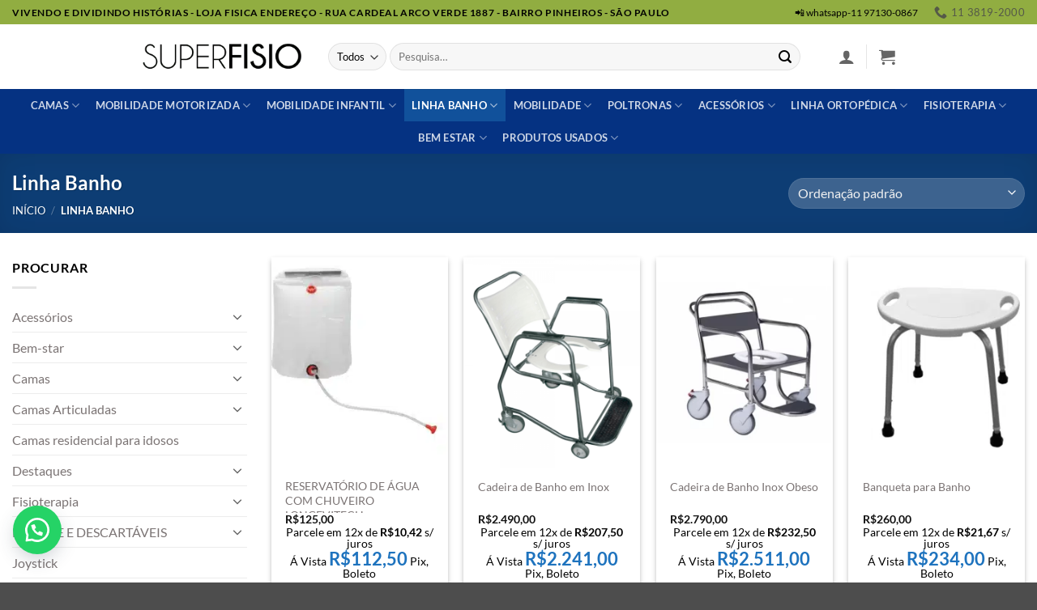

--- FILE ---
content_type: text/html; charset=UTF-8
request_url: https://superfisio.com.br/product-category/linha-banho/
body_size: 49836
content:
<!DOCTYPE html>
<html lang="pt-BR" class="loading-site no-js">
<head><meta charset="UTF-8" /><script>if(navigator.userAgent.match(/MSIE|Internet Explorer/i)||navigator.userAgent.match(/Trident\/7\..*?rv:11/i)){var href=document.location.href;if(!href.match(/[?&]nowprocket/)){if(href.indexOf("?")==-1){if(href.indexOf("#")==-1){document.location.href=href+"?nowprocket=1"}else{document.location.href=href.replace("#","?nowprocket=1#")}}else{if(href.indexOf("#")==-1){document.location.href=href+"&nowprocket=1"}else{document.location.href=href.replace("#","&nowprocket=1#")}}}}</script><script>(()=>{class RocketLazyLoadScripts{constructor(){this.v="2.0.3",this.userEvents=["keydown","keyup","mousedown","mouseup","mousemove","mouseover","mouseenter","mouseout","mouseleave","touchmove","touchstart","touchend","touchcancel","wheel","click","dblclick","input","visibilitychange"],this.attributeEvents=["onblur","onclick","oncontextmenu","ondblclick","onfocus","onmousedown","onmouseenter","onmouseleave","onmousemove","onmouseout","onmouseover","onmouseup","onmousewheel","onscroll","onsubmit"]}async t(){this.i(),this.o(),/iP(ad|hone)/.test(navigator.userAgent)&&this.h(),this.u(),this.l(this),this.m(),this.k(this),this.p(this),this._(),await Promise.all([this.R(),this.L()]),this.lastBreath=Date.now(),this.S(this),this.P(),this.D(),this.O(),this.M(),await this.C(this.delayedScripts.normal),await this.C(this.delayedScripts.defer),await this.C(this.delayedScripts.async),this.F("domReady"),await this.T(),await this.j(),await this.I(),this.F("windowLoad"),await this.A(),window.dispatchEvent(new Event("rocket-allScriptsLoaded")),this.everythingLoaded=!0,this.lastTouchEnd&&await new Promise((t=>setTimeout(t,500-Date.now()+this.lastTouchEnd))),this.H(),this.F("all"),this.U(),this.W()}i(){this.CSPIssue=sessionStorage.getItem("rocketCSPIssue"),document.addEventListener("securitypolicyviolation",(t=>{this.CSPIssue||"script-src-elem"!==t.violatedDirective||"data"!==t.blockedURI||(this.CSPIssue=!0,sessionStorage.setItem("rocketCSPIssue",!0))}),{isRocket:!0})}o(){window.addEventListener("pageshow",(t=>{this.persisted=t.persisted,this.realWindowLoadedFired=!0}),{isRocket:!0}),window.addEventListener("pagehide",(()=>{this.onFirstUserAction=null}),{isRocket:!0})}h(){let t;function e(e){t=e}window.addEventListener("touchstart",e,{isRocket:!0}),window.addEventListener("touchend",(function i(o){Math.abs(o.changedTouches[0].pageX-t.changedTouches[0].pageX)<10&&Math.abs(o.changedTouches[0].pageY-t.changedTouches[0].pageY)<10&&o.timeStamp-t.timeStamp<200&&(o.target.dispatchEvent(new PointerEvent("click",{target:o.target,bubbles:!0,cancelable:!0,detail:1})),event.preventDefault(),window.removeEventListener("touchstart",e,{isRocket:!0}),window.removeEventListener("touchend",i,{isRocket:!0}))}),{isRocket:!0})}q(t){this.userActionTriggered||("mousemove"!==t.type||this.firstMousemoveIgnored?"keyup"===t.type||"mouseover"===t.type||"mouseout"===t.type||(this.userActionTriggered=!0,this.onFirstUserAction&&this.onFirstUserAction()):this.firstMousemoveIgnored=!0),"click"===t.type&&t.preventDefault(),this.savedUserEvents.length>0&&(t.stopPropagation(),t.stopImmediatePropagation()),"touchstart"===this.lastEvent&&"touchend"===t.type&&(this.lastTouchEnd=Date.now()),"click"===t.type&&(this.lastTouchEnd=0),this.lastEvent=t.type,this.savedUserEvents.push(t)}u(){this.savedUserEvents=[],this.userEventHandler=this.q.bind(this),this.userEvents.forEach((t=>window.addEventListener(t,this.userEventHandler,{passive:!1,isRocket:!0})))}U(){this.userEvents.forEach((t=>window.removeEventListener(t,this.userEventHandler,{passive:!1,isRocket:!0}))),this.savedUserEvents.forEach((t=>{t.target.dispatchEvent(new window[t.constructor.name](t.type,t))}))}m(){this.eventsMutationObserver=new MutationObserver((t=>{const e="return false";for(const i of t){if("attributes"===i.type){const t=i.target.getAttribute(i.attributeName);t&&t!==e&&(i.target.setAttribute("data-rocket-"+i.attributeName,t),i.target["rocket"+i.attributeName]=new Function("event",t),i.target.setAttribute(i.attributeName,e))}"childList"===i.type&&i.addedNodes.forEach((t=>{if(t.nodeType===Node.ELEMENT_NODE)for(const i of t.attributes)this.attributeEvents.includes(i.name)&&i.value&&""!==i.value&&(t.setAttribute("data-rocket-"+i.name,i.value),t["rocket"+i.name]=new Function("event",i.value),t.setAttribute(i.name,e))}))}})),this.eventsMutationObserver.observe(document,{subtree:!0,childList:!0,attributeFilter:this.attributeEvents})}H(){this.eventsMutationObserver.disconnect(),this.attributeEvents.forEach((t=>{document.querySelectorAll("[data-rocket-"+t+"]").forEach((e=>{e.setAttribute(t,e.getAttribute("data-rocket-"+t)),e.removeAttribute("data-rocket-"+t)}))}))}k(t){Object.defineProperty(HTMLElement.prototype,"onclick",{get(){return this.rocketonclick||null},set(e){this.rocketonclick=e,this.setAttribute(t.everythingLoaded?"onclick":"data-rocket-onclick","this.rocketonclick(event)")}})}S(t){function e(e,i){let o=e[i];e[i]=null,Object.defineProperty(e,i,{get:()=>o,set(s){t.everythingLoaded?o=s:e["rocket"+i]=o=s}})}e(document,"onreadystatechange"),e(window,"onload"),e(window,"onpageshow");try{Object.defineProperty(document,"readyState",{get:()=>t.rocketReadyState,set(e){t.rocketReadyState=e},configurable:!0}),document.readyState="loading"}catch(t){console.log("WPRocket DJE readyState conflict, bypassing")}}l(t){this.originalAddEventListener=EventTarget.prototype.addEventListener,this.originalRemoveEventListener=EventTarget.prototype.removeEventListener,this.savedEventListeners=[],EventTarget.prototype.addEventListener=function(e,i,o){o&&o.isRocket||!t.B(e,this)&&!t.userEvents.includes(e)||t.B(e,this)&&!t.userActionTriggered||e.startsWith("rocket-")||t.everythingLoaded?t.originalAddEventListener.call(this,e,i,o):t.savedEventListeners.push({target:this,remove:!1,type:e,func:i,options:o})},EventTarget.prototype.removeEventListener=function(e,i,o){o&&o.isRocket||!t.B(e,this)&&!t.userEvents.includes(e)||t.B(e,this)&&!t.userActionTriggered||e.startsWith("rocket-")||t.everythingLoaded?t.originalRemoveEventListener.call(this,e,i,o):t.savedEventListeners.push({target:this,remove:!0,type:e,func:i,options:o})}}F(t){"all"===t&&(EventTarget.prototype.addEventListener=this.originalAddEventListener,EventTarget.prototype.removeEventListener=this.originalRemoveEventListener),this.savedEventListeners=this.savedEventListeners.filter((e=>{let i=e.type,o=e.target||window;return"domReady"===t&&"DOMContentLoaded"!==i&&"readystatechange"!==i||("windowLoad"===t&&"load"!==i&&"readystatechange"!==i&&"pageshow"!==i||(this.B(i,o)&&(i="rocket-"+i),e.remove?o.removeEventListener(i,e.func,e.options):o.addEventListener(i,e.func,e.options),!1))}))}p(t){let e;function i(e){return t.everythingLoaded?e:e.split(" ").map((t=>"load"===t||t.startsWith("load.")?"rocket-jquery-load":t)).join(" ")}function o(o){function s(e){const s=o.fn[e];o.fn[e]=o.fn.init.prototype[e]=function(){return this[0]===window&&t.userActionTriggered&&("string"==typeof arguments[0]||arguments[0]instanceof String?arguments[0]=i(arguments[0]):"object"==typeof arguments[0]&&Object.keys(arguments[0]).forEach((t=>{const e=arguments[0][t];delete arguments[0][t],arguments[0][i(t)]=e}))),s.apply(this,arguments),this}}if(o&&o.fn&&!t.allJQueries.includes(o)){const e={DOMContentLoaded:[],"rocket-DOMContentLoaded":[]};for(const t in e)document.addEventListener(t,(()=>{e[t].forEach((t=>t()))}),{isRocket:!0});o.fn.ready=o.fn.init.prototype.ready=function(i){function s(){parseInt(o.fn.jquery)>2?setTimeout((()=>i.bind(document)(o))):i.bind(document)(o)}return t.realDomReadyFired?!t.userActionTriggered||t.fauxDomReadyFired?s():e["rocket-DOMContentLoaded"].push(s):e.DOMContentLoaded.push(s),o([])},s("on"),s("one"),s("off"),t.allJQueries.push(o)}e=o}t.allJQueries=[],o(window.jQuery),Object.defineProperty(window,"jQuery",{get:()=>e,set(t){o(t)}})}P(){const t=new Map;document.write=document.writeln=function(e){const i=document.currentScript,o=document.createRange(),s=i.parentElement;let n=t.get(i);void 0===n&&(n=i.nextSibling,t.set(i,n));const c=document.createDocumentFragment();o.setStart(c,0),c.appendChild(o.createContextualFragment(e)),s.insertBefore(c,n)}}async R(){return new Promise((t=>{this.userActionTriggered?t():this.onFirstUserAction=t}))}async L(){return new Promise((t=>{document.addEventListener("DOMContentLoaded",(()=>{this.realDomReadyFired=!0,t()}),{isRocket:!0})}))}async I(){return this.realWindowLoadedFired?Promise.resolve():new Promise((t=>{window.addEventListener("load",t,{isRocket:!0})}))}M(){this.pendingScripts=[];this.scriptsMutationObserver=new MutationObserver((t=>{for(const e of t)e.addedNodes.forEach((t=>{"SCRIPT"!==t.tagName||t.noModule||t.isWPRocket||this.pendingScripts.push({script:t,promise:new Promise((e=>{const i=()=>{const i=this.pendingScripts.findIndex((e=>e.script===t));i>=0&&this.pendingScripts.splice(i,1),e()};t.addEventListener("load",i,{isRocket:!0}),t.addEventListener("error",i,{isRocket:!0}),setTimeout(i,1e3)}))})}))})),this.scriptsMutationObserver.observe(document,{childList:!0,subtree:!0})}async j(){await this.J(),this.pendingScripts.length?(await this.pendingScripts[0].promise,await this.j()):this.scriptsMutationObserver.disconnect()}D(){this.delayedScripts={normal:[],async:[],defer:[]},document.querySelectorAll("script[type$=rocketlazyloadscript]").forEach((t=>{t.hasAttribute("data-rocket-src")?t.hasAttribute("async")&&!1!==t.async?this.delayedScripts.async.push(t):t.hasAttribute("defer")&&!1!==t.defer||"module"===t.getAttribute("data-rocket-type")?this.delayedScripts.defer.push(t):this.delayedScripts.normal.push(t):this.delayedScripts.normal.push(t)}))}async _(){await this.L();let t=[];document.querySelectorAll("script[type$=rocketlazyloadscript][data-rocket-src]").forEach((e=>{let i=e.getAttribute("data-rocket-src");if(i&&!i.startsWith("data:")){i.startsWith("//")&&(i=location.protocol+i);try{const o=new URL(i).origin;o!==location.origin&&t.push({src:o,crossOrigin:e.crossOrigin||"module"===e.getAttribute("data-rocket-type")})}catch(t){}}})),t=[...new Map(t.map((t=>[JSON.stringify(t),t]))).values()],this.N(t,"preconnect")}async $(t){if(await this.G(),!0!==t.noModule||!("noModule"in HTMLScriptElement.prototype))return new Promise((e=>{let i;function o(){(i||t).setAttribute("data-rocket-status","executed"),e()}try{if(navigator.userAgent.includes("Firefox/")||""===navigator.vendor||this.CSPIssue)i=document.createElement("script"),[...t.attributes].forEach((t=>{let e=t.nodeName;"type"!==e&&("data-rocket-type"===e&&(e="type"),"data-rocket-src"===e&&(e="src"),i.setAttribute(e,t.nodeValue))})),t.text&&(i.text=t.text),t.nonce&&(i.nonce=t.nonce),i.hasAttribute("src")?(i.addEventListener("load",o,{isRocket:!0}),i.addEventListener("error",(()=>{i.setAttribute("data-rocket-status","failed-network"),e()}),{isRocket:!0}),setTimeout((()=>{i.isConnected||e()}),1)):(i.text=t.text,o()),i.isWPRocket=!0,t.parentNode.replaceChild(i,t);else{const i=t.getAttribute("data-rocket-type"),s=t.getAttribute("data-rocket-src");i?(t.type=i,t.removeAttribute("data-rocket-type")):t.removeAttribute("type"),t.addEventListener("load",o,{isRocket:!0}),t.addEventListener("error",(i=>{this.CSPIssue&&i.target.src.startsWith("data:")?(console.log("WPRocket: CSP fallback activated"),t.removeAttribute("src"),this.$(t).then(e)):(t.setAttribute("data-rocket-status","failed-network"),e())}),{isRocket:!0}),s?(t.fetchPriority="high",t.removeAttribute("data-rocket-src"),t.src=s):t.src="data:text/javascript;base64,"+window.btoa(unescape(encodeURIComponent(t.text)))}}catch(i){t.setAttribute("data-rocket-status","failed-transform"),e()}}));t.setAttribute("data-rocket-status","skipped")}async C(t){const e=t.shift();return e?(e.isConnected&&await this.$(e),this.C(t)):Promise.resolve()}O(){this.N([...this.delayedScripts.normal,...this.delayedScripts.defer,...this.delayedScripts.async],"preload")}N(t,e){this.trash=this.trash||[];let i=!0;var o=document.createDocumentFragment();t.forEach((t=>{const s=t.getAttribute&&t.getAttribute("data-rocket-src")||t.src;if(s&&!s.startsWith("data:")){const n=document.createElement("link");n.href=s,n.rel=e,"preconnect"!==e&&(n.as="script",n.fetchPriority=i?"high":"low"),t.getAttribute&&"module"===t.getAttribute("data-rocket-type")&&(n.crossOrigin=!0),t.crossOrigin&&(n.crossOrigin=t.crossOrigin),t.integrity&&(n.integrity=t.integrity),t.nonce&&(n.nonce=t.nonce),o.appendChild(n),this.trash.push(n),i=!1}})),document.head.appendChild(o)}W(){this.trash.forEach((t=>t.remove()))}async T(){try{document.readyState="interactive"}catch(t){}this.fauxDomReadyFired=!0;try{await this.G(),document.dispatchEvent(new Event("rocket-readystatechange")),await this.G(),document.rocketonreadystatechange&&document.rocketonreadystatechange(),await this.G(),document.dispatchEvent(new Event("rocket-DOMContentLoaded")),await this.G(),window.dispatchEvent(new Event("rocket-DOMContentLoaded"))}catch(t){console.error(t)}}async A(){try{document.readyState="complete"}catch(t){}try{await this.G(),document.dispatchEvent(new Event("rocket-readystatechange")),await this.G(),document.rocketonreadystatechange&&document.rocketonreadystatechange(),await this.G(),window.dispatchEvent(new Event("rocket-load")),await this.G(),window.rocketonload&&window.rocketonload(),await this.G(),this.allJQueries.forEach((t=>t(window).trigger("rocket-jquery-load"))),await this.G();const t=new Event("rocket-pageshow");t.persisted=this.persisted,window.dispatchEvent(t),await this.G(),window.rocketonpageshow&&window.rocketonpageshow({persisted:this.persisted})}catch(t){console.error(t)}}async G(){Date.now()-this.lastBreath>45&&(await this.J(),this.lastBreath=Date.now())}async J(){return document.hidden?new Promise((t=>setTimeout(t))):new Promise((t=>requestAnimationFrame(t)))}B(t,e){return e===document&&"readystatechange"===t||(e===document&&"DOMContentLoaded"===t||(e===window&&"DOMContentLoaded"===t||(e===window&&"load"===t||e===window&&"pageshow"===t)))}static run(){(new RocketLazyLoadScripts).t()}}RocketLazyLoadScripts.run()})();</script>
	
	<link rel="profile" href="http://gmpg.org/xfn/11" />
	<link rel="pingback" href="https://superfisio.com.br/xmlrpc.php" />

	<script type="rocketlazyloadscript">(function(html){html.className = html.className.replace(/\bno-js\b/,'js')})(document.documentElement);</script>
<meta name='robots' content='index, follow, max-image-preview:large, max-snippet:-1, max-video-preview:-1' />
	<style>img:is([sizes="auto" i], [sizes^="auto," i]) { contain-intrinsic-size: 3000px 1500px }</style>
	
<!-- Google Tag Manager for WordPress by gtm4wp.com -->
<script data-cfasync="false" data-pagespeed-no-defer>
	var gtm4wp_datalayer_name = "dataLayer";
	var dataLayer = dataLayer || [];
	const gtm4wp_use_sku_instead = false;
	const gtm4wp_currency = 'BRL';
	const gtm4wp_product_per_impression = 10;
	const gtm4wp_clear_ecommerce = false;
	const gtm4wp_datalayer_max_timeout = 2000;
</script>
<!-- End Google Tag Manager for WordPress by gtm4wp.com --><meta name="viewport" content="width=device-width, initial-scale=1" />
	<!-- This site is optimized with the Yoast SEO plugin v25.9 - https://yoast.com/wordpress/plugins/seo/ -->
	<title>Linha Banho - Superfisio</title>
	<link rel="canonical" href="https://superfisio.com.br/product-category/linha-banho/" />
	<link rel="next" href="https://superfisio.com.br/product-category/linha-banho/page/2/" />
	<meta property="og:locale" content="pt_BR" />
	<meta property="og:type" content="article" />
	<meta property="og:title" content="Linha Banho - Superfisio" />
	<meta property="og:url" content="https://superfisio.com.br/product-category/linha-banho/" />
	<meta property="og:site_name" content="Superfisio" />
	<meta name="twitter:card" content="summary_large_image" />
	<script type="application/ld+json" class="yoast-schema-graph">{"@context":"https://schema.org","@graph":[{"@type":"CollectionPage","@id":"https://superfisio.com.br/product-category/linha-banho/","url":"https://superfisio.com.br/product-category/linha-banho/","name":"Linha Banho - Superfisio","isPartOf":{"@id":"https://superfisio.com.br/#website"},"primaryImageOfPage":{"@id":"https://superfisio.com.br/product-category/linha-banho/#primaryimage"},"image":{"@id":"https://superfisio.com.br/product-category/linha-banho/#primaryimage"},"thumbnailUrl":"https://superfisio.com.br/wp-content/uploads/2024/04/Perfil.webp","breadcrumb":{"@id":"https://superfisio.com.br/product-category/linha-banho/#breadcrumb"},"inLanguage":"pt-BR"},{"@type":"ImageObject","inLanguage":"pt-BR","@id":"https://superfisio.com.br/product-category/linha-banho/#primaryimage","url":"https://superfisio.com.br/wp-content/uploads/2024/04/Perfil.webp","contentUrl":"https://superfisio.com.br/wp-content/uploads/2024/04/Perfil.webp","width":1200,"height":1200,"caption":"RESERVATÓRIO DE ÁGUA COM CHUVEIRO LONGEVITECH"},{"@type":"BreadcrumbList","@id":"https://superfisio.com.br/product-category/linha-banho/#breadcrumb","itemListElement":[{"@type":"ListItem","position":1,"name":"Início","item":"https://superfisio.com.br/"},{"@type":"ListItem","position":2,"name":"Linha Banho"}]},{"@type":"WebSite","@id":"https://superfisio.com.br/#website","url":"https://superfisio.com.br/","name":"Superfisio","description":"Cadeiras de Rodas Motorizadas","publisher":{"@id":"https://superfisio.com.br/#organization"},"potentialAction":[{"@type":"SearchAction","target":{"@type":"EntryPoint","urlTemplate":"https://superfisio.com.br/?s={search_term_string}"},"query-input":{"@type":"PropertyValueSpecification","valueRequired":true,"valueName":"search_term_string"}}],"inLanguage":"pt-BR"},{"@type":"Organization","@id":"https://superfisio.com.br/#organization","name":"Super Fisio","url":"https://superfisio.com.br/","logo":{"@type":"ImageObject","inLanguage":"pt-BR","@id":"https://superfisio.com.br/#/schema/logo/image/","url":"https://superfisio.com.br/wp-content/uploads/2019/09/logosemi.png","contentUrl":"https://superfisio.com.br/wp-content/uploads/2019/09/logosemi.png","width":623,"height":211,"caption":"Super Fisio"},"image":{"@id":"https://superfisio.com.br/#/schema/logo/image/"},"sameAs":["https://www.facebook.com/superfisiooficial/","https://www.youtube.com/c/CirrgicaSuperFisio"]}]}</script>
	<!-- / Yoast SEO plugin. -->


<link rel='dns-prefetch' href='//cdnjs.cloudflare.com' />

<link rel='prefetch' href='https://superfisio.com.br/wp-content/themes/flatsome/assets/js/flatsome.js?ver=22889b626eb7ec03b5a4' />
<link rel='prefetch' href='https://superfisio.com.br/wp-content/themes/flatsome/assets/js/chunk.slider.js?ver=3.20.1' />
<link rel='prefetch' href='https://superfisio.com.br/wp-content/themes/flatsome/assets/js/chunk.popups.js?ver=3.20.1' />
<link rel='prefetch' href='https://superfisio.com.br/wp-content/themes/flatsome/assets/js/chunk.tooltips.js?ver=3.20.1' />
<link rel='prefetch' href='https://superfisio.com.br/wp-content/themes/flatsome/assets/js/woocommerce.js?ver=1c9be63d628ff7c3ff4c' />
<link rel="alternate" type="application/rss+xml" title="Feed para Superfisio &raquo;" href="https://superfisio.com.br/feed/" />
<link rel="alternate" type="application/rss+xml" title="Feed de comentários para Superfisio &raquo;" href="https://superfisio.com.br/comments/feed/" />
<link rel="alternate" type="application/rss+xml" title="Feed para Superfisio &raquo; Linha Banho Categoria" href="https://superfisio.com.br/product-category/linha-banho/feed/" />
<link data-minify="1" rel='stylesheet' id='woo-conditional-shipping-blocks-style-css' href='https://superfisio.com.br/wp-content/cache/min/1/wp-content/plugins/conditional-shipping-for-woocommerce/frontend/css/woo-conditional-shipping.css?ver=1757521252' type='text/css' media='all' />
<style id='wp-emoji-styles-inline-css' type='text/css'>

	img.wp-smiley, img.emoji {
		display: inline !important;
		border: none !important;
		box-shadow: none !important;
		height: 1em !important;
		width: 1em !important;
		margin: 0 0.07em !important;
		vertical-align: -0.1em !important;
		background: none !important;
		padding: 0 !important;
	}
</style>
<style id='wp-block-library-inline-css' type='text/css'>
:root{--wp-admin-theme-color:#007cba;--wp-admin-theme-color--rgb:0,124,186;--wp-admin-theme-color-darker-10:#006ba1;--wp-admin-theme-color-darker-10--rgb:0,107,161;--wp-admin-theme-color-darker-20:#005a87;--wp-admin-theme-color-darker-20--rgb:0,90,135;--wp-admin-border-width-focus:2px;--wp-block-synced-color:#7a00df;--wp-block-synced-color--rgb:122,0,223;--wp-bound-block-color:var(--wp-block-synced-color)}@media (min-resolution:192dpi){:root{--wp-admin-border-width-focus:1.5px}}.wp-element-button{cursor:pointer}:root{--wp--preset--font-size--normal:16px;--wp--preset--font-size--huge:42px}:root .has-very-light-gray-background-color{background-color:#eee}:root .has-very-dark-gray-background-color{background-color:#313131}:root .has-very-light-gray-color{color:#eee}:root .has-very-dark-gray-color{color:#313131}:root .has-vivid-green-cyan-to-vivid-cyan-blue-gradient-background{background:linear-gradient(135deg,#00d084,#0693e3)}:root .has-purple-crush-gradient-background{background:linear-gradient(135deg,#34e2e4,#4721fb 50%,#ab1dfe)}:root .has-hazy-dawn-gradient-background{background:linear-gradient(135deg,#faaca8,#dad0ec)}:root .has-subdued-olive-gradient-background{background:linear-gradient(135deg,#fafae1,#67a671)}:root .has-atomic-cream-gradient-background{background:linear-gradient(135deg,#fdd79a,#004a59)}:root .has-nightshade-gradient-background{background:linear-gradient(135deg,#330968,#31cdcf)}:root .has-midnight-gradient-background{background:linear-gradient(135deg,#020381,#2874fc)}.has-regular-font-size{font-size:1em}.has-larger-font-size{font-size:2.625em}.has-normal-font-size{font-size:var(--wp--preset--font-size--normal)}.has-huge-font-size{font-size:var(--wp--preset--font-size--huge)}.has-text-align-center{text-align:center}.has-text-align-left{text-align:left}.has-text-align-right{text-align:right}#end-resizable-editor-section{display:none}.aligncenter{clear:both}.items-justified-left{justify-content:flex-start}.items-justified-center{justify-content:center}.items-justified-right{justify-content:flex-end}.items-justified-space-between{justify-content:space-between}.screen-reader-text{border:0;clip-path:inset(50%);height:1px;margin:-1px;overflow:hidden;padding:0;position:absolute;width:1px;word-wrap:normal!important}.screen-reader-text:focus{background-color:#ddd;clip-path:none;color:#444;display:block;font-size:1em;height:auto;left:5px;line-height:normal;padding:15px 23px 14px;text-decoration:none;top:5px;width:auto;z-index:100000}html :where(.has-border-color){border-style:solid}html :where([style*=border-top-color]){border-top-style:solid}html :where([style*=border-right-color]){border-right-style:solid}html :where([style*=border-bottom-color]){border-bottom-style:solid}html :where([style*=border-left-color]){border-left-style:solid}html :where([style*=border-width]){border-style:solid}html :where([style*=border-top-width]){border-top-style:solid}html :where([style*=border-right-width]){border-right-style:solid}html :where([style*=border-bottom-width]){border-bottom-style:solid}html :where([style*=border-left-width]){border-left-style:solid}html :where(img[class*=wp-image-]){height:auto;max-width:100%}:where(figure){margin:0 0 1em}html :where(.is-position-sticky){--wp-admin--admin-bar--position-offset:var(--wp-admin--admin-bar--height,0px)}@media screen and (max-width:600px){html :where(.is-position-sticky){--wp-admin--admin-bar--position-offset:0px}}
</style>
<link data-minify="1" rel='stylesheet' id='buttonizer_frontend_style-css' href='https://superfisio.com.br/wp-content/cache/min/1/wp-content/plugins/buttonizer-multifunctional-button/assets/legacy/frontend.css?ver=1757521252' type='text/css' media='all' />
<link data-minify="1" rel='stylesheet' id='buttonizer-icon-library-css' href='https://superfisio.com.br/wp-content/cache/min/1/ajax/libs/font-awesome/5.15.4/css/all.min.css?ver=1757521252' type='text/css' media='all' crossorigin='anonymous' />
<link rel='stylesheet' id='jquery-ui-css-css' href='https://superfisio.com.br/wp-content/plugins/custom-products-for-woocommerce/public/css/jquery-ui.min.css?ver=6.8.3' type='text/css' media='all' />
<link data-minify="1" rel='stylesheet' id='custom-products-for-woocommerce-public-css' href='https://superfisio.com.br/wp-content/cache/min/1/wp-content/plugins/custom-products-for-woocommerce/public/css/woocp-public.css?ver=1757521252' type='text/css' media='all' />
<link rel='stylesheet' id='custom-products-for-woocommerce-customcss-css' href='https://superfisio.com.br/wp-content/plugins/custom-products-for-woocommerce/public/css/woocp-custom.css?ver=6.8.3' type='text/css' media='all' />
<style id='custom-products-for-woocommerce-customcss-inline-css' type='text/css'>
.woocp_product_thumb{height:40px !important;width:40px !important;}
		.woocp_term_thumb{height:40px !important;width:40px !important;}
		.woocp_product_icons .ui-menu-item{height:calc(2px + 40px) !important;padding:3px 1em 3px calc(0.4em + 40px) !important;}
		.woocp_option_icons .ui-menu-item{height:calc(2px + 40px) !important;padding:3px 1em 3px calc(0.4em + 40px) !important;}
</style>
<style id='woocommerce-inline-inline-css' type='text/css'>
.woocommerce form .form-row .required { visibility: visible; }
</style>
<link data-minify="1" rel='stylesheet' id='wa_order_style-css' href='https://superfisio.com.br/wp-content/cache/min/1/wp-content/plugins/oneclick-whatsapp-order/assets/css/main-style.css?ver=1757521252' type='text/css' media='all' />
<link data-minify="1" rel='stylesheet' id='woo_conditional_shipping_css-css' href='https://superfisio.com.br/wp-content/cache/min/1/wp-content/plugins/conditional-shipping-for-woocommerce/frontend/css/woo-conditional-shipping.css?ver=1757521252' type='text/css' media='all' />
<link rel='stylesheet' id='woo-variation-swatches-css' href='https://superfisio.com.br/wp-content/plugins/woo-variation-swatches/assets/css/frontend.min.css?ver=1741353612' type='text/css' media='all' />
<style id='woo-variation-swatches-inline-css' type='text/css'>
:root {
--wvs-tick:url("data:image/svg+xml;utf8,%3Csvg filter='drop-shadow(0px 0px 2px rgb(0 0 0 / .8))' xmlns='http://www.w3.org/2000/svg'  viewBox='0 0 30 30'%3E%3Cpath fill='none' stroke='%23ffffff' stroke-linecap='round' stroke-linejoin='round' stroke-width='4' d='M4 16L11 23 27 7'/%3E%3C/svg%3E");

--wvs-cross:url("data:image/svg+xml;utf8,%3Csvg filter='drop-shadow(0px 0px 5px rgb(255 255 255 / .6))' xmlns='http://www.w3.org/2000/svg' width='72px' height='72px' viewBox='0 0 24 24'%3E%3Cpath fill='none' stroke='%23ff0000' stroke-linecap='round' stroke-width='0.6' d='M5 5L19 19M19 5L5 19'/%3E%3C/svg%3E");
--wvs-single-product-item-width:30px;
--wvs-single-product-item-height:30px;
--wvs-single-product-item-font-size:16px}
</style>
<link data-minify="1" rel='stylesheet' id='brands-styles-css' href='https://superfisio.com.br/wp-content/cache/min/1/wp-content/plugins/woocommerce/assets/css/brands.css?ver=1757521252' type='text/css' media='all' />
<link rel='stylesheet' id='searchwp-live-search-css' href='https://superfisio.com.br/wp-content/plugins/searchwp-live-ajax-search/assets/styles/style.min.css?ver=1.8.6' type='text/css' media='all' />
<style id='searchwp-live-search-inline-css' type='text/css'>
.searchwp-live-search-result .searchwp-live-search-result--title a {
  font-size: 16px;
}
.searchwp-live-search-result .searchwp-live-search-result--price {
  font-size: 14px;
}
.searchwp-live-search-result .searchwp-live-search-result--add-to-cart .button {
  font-size: 14px;
}

</style>
<link data-minify="1" rel='stylesheet' id='wc-parcelas-public-css' href='https://superfisio.com.br/wp-content/cache/min/1/wp-content/cache/busting/1/wp-content/plugins/woocommerce-parcelas/public/styles/public.css?ver=1757521252' type='text/css' media='all' />
<link data-minify="1" rel='stylesheet' id='flatsome-main-css' href='https://superfisio.com.br/wp-content/cache/min/1/wp-content/themes/flatsome/assets/css/flatsome.css?ver=1757521252' type='text/css' media='all' />
<style id='flatsome-main-inline-css' type='text/css'>
@font-face {
				font-family: "fl-icons";
				font-display: block;
				src: url(https://superfisio.com.br/wp-content/themes/flatsome/assets/css/icons/fl-icons.eot?v=3.20.1);
				src:
					url(https://superfisio.com.br/wp-content/themes/flatsome/assets/css/icons/fl-icons.eot#iefix?v=3.20.1) format("embedded-opentype"),
					url(https://superfisio.com.br/wp-content/themes/flatsome/assets/css/icons/fl-icons.woff2?v=3.20.1) format("woff2"),
					url(https://superfisio.com.br/wp-content/themes/flatsome/assets/css/icons/fl-icons.ttf?v=3.20.1) format("truetype"),
					url(https://superfisio.com.br/wp-content/themes/flatsome/assets/css/icons/fl-icons.woff?v=3.20.1) format("woff"),
					url(https://superfisio.com.br/wp-content/themes/flatsome/assets/css/icons/fl-icons.svg?v=3.20.1#fl-icons) format("svg");
			}
</style>
<link data-minify="1" rel='stylesheet' id='flatsome-shop-css' href='https://superfisio.com.br/wp-content/cache/min/1/wp-content/themes/flatsome/assets/css/flatsome-shop.css?ver=1757521252' type='text/css' media='all' />
<link rel='stylesheet' id='flatsome-style-css' href='https://superfisio.com.br/wp-content/themes/superfisio2/style.css?ver=3.0' type='text/css' media='all' />
<script type="text/javascript" src="https://superfisio.com.br/wp-includes/js/jquery/jquery.min.js?ver=3.7.1" id="jquery-core-js"></script>
<script type="text/javascript" src="https://superfisio.com.br/wp-includes/js/jquery/jquery-migrate.min.js?ver=3.4.1" id="jquery-migrate-js" data-rocket-defer defer></script>
<script type="text/javascript" src="https://superfisio.com.br/wp-content/plugins/woocommerce/assets/js/jquery-blockui/jquery.blockUI.min.js?ver=2.7.0-wc.10.1.2" id="jquery-blockui-js" data-wp-strategy="defer"></script>
<script type="text/javascript" id="wc-add-to-cart-js-extra">
/* <![CDATA[ */
var wc_add_to_cart_params = {"ajax_url":"\/wp-admin\/admin-ajax.php","wc_ajax_url":"\/?wc-ajax=%%endpoint%%","i18n_view_cart":"Ver carrinho","cart_url":"https:\/\/superfisio.com.br\/cart\/","is_cart":"","cart_redirect_after_add":"yes"};
/* ]]> */
</script>
<script type="text/javascript" src="https://superfisio.com.br/wp-content/plugins/woocommerce/assets/js/frontend/add-to-cart.min.js?ver=10.1.2" id="wc-add-to-cart-js" defer="defer" data-wp-strategy="defer"></script>
<script type="text/javascript" src="https://superfisio.com.br/wp-content/plugins/woocommerce/assets/js/js-cookie/js.cookie.min.js?ver=2.1.4-wc.10.1.2" id="js-cookie-js" data-wp-strategy="defer" data-rocket-defer defer></script>
<script type="rocketlazyloadscript" data-rocket-type="text/javascript" data-rocket-src="https://superfisio.com.br/wp-content/plugins/melhor-envio-cotacao/assets/js/shipping-product-page.js?ver=6.8.3" id="produto-js" data-rocket-defer defer></script>
<script type="rocketlazyloadscript" data-rocket-type="text/javascript" data-rocket-src="https://superfisio.com.br/wp-content/plugins/melhor-envio-cotacao/assets/js/shipping-product-page-variacao.js?ver=6.8.3" id="produto-variacao-js" data-rocket-defer defer></script>
<script type="rocketlazyloadscript" data-rocket-type="text/javascript" data-rocket-src="https://superfisio.com.br/wp-content/plugins/melhor-envio-cotacao/assets/js/calculator.js?ver=6.8.3" id="calculator-js" data-rocket-defer defer></script>
<script type="rocketlazyloadscript" data-rocket-type="text/javascript" id="wp-nonce-melhor-evio-wp-api-js-after">
/* <![CDATA[ */
var wpApiSettingsMelhorEnvio = {"nonce_configs":"7eecf38261","nonce_orders":"922f851203","nonce_tokens":"c1683dcf27","nonce_users":"2eba00bb17"};
/* ]]> */
</script>
<script type="text/javascript" id="woo-conditional-shipping-js-js-extra">
/* <![CDATA[ */
var conditional_shipping_settings = {"trigger_fields":[]};
/* ]]> */
</script>
<script type="rocketlazyloadscript" data-rocket-type="text/javascript" data-rocket-src="https://superfisio.com.br/wp-content/plugins/conditional-shipping-for-woocommerce/includes/frontend/../../frontend/js/woo-conditional-shipping.js?ver=3.5.0.free" id="woo-conditional-shipping-js-js" data-rocket-defer defer></script>
<link rel="https://api.w.org/" href="https://superfisio.com.br/wp-json/" /><link rel="alternate" title="JSON" type="application/json" href="https://superfisio.com.br/wp-json/wp/v2/product_cat/315" /><link rel="EditURI" type="application/rsd+xml" title="RSD" href="https://superfisio.com.br/xmlrpc.php?rsd" />
<meta name="generator" content="WordPress 6.8.3" />
<meta name="generator" content="WooCommerce 10.1.2" />

		<!-- GA Google Analytics @ https://m0n.co/ga -->
		<script async src="https://www.googletagmanager.com/gtag/js?id=G-HDS0G0PH9J"></script>
		<script>
			window.dataLayer = window.dataLayer || [];
			function gtag(){dataLayer.push(arguments);}
			gtag('js', new Date());
			gtag('config', 'G-HDS0G0PH9J');
		</script>

	<!-- Global site tag (gtag.js) - Google Ads: 10919378020 -->
<script async src="https://www.googletagmanager.com/gtag/js?id=AW-10919378020"></script>
<script>
  window.dataLayer = window.dataLayer || [];
  function gtag(){dataLayer.push(arguments);}
  gtag('js', new Date());

  gtag('config', 'AW-10919378020');
</script>
<!-- HFCM by 99 Robots - Snippet # 3: rd -->
<script type="rocketlazyloadscript" data-rocket-type="text/javascript" async data-rocket-src="https://d335luupugsy2.cloudfront.net/js/loader-scripts/5ed91507-649c-4cf6-b61d-18f20e8f5954-loader.js"></script>
<!-- /end HFCM by 99 Robots -->
<!-- HFCM by 99 Robots - Snippet # 4: css site todo -->

<!-- /end HFCM by 99 Robots -->
		<script type="rocketlazyloadscript" data-rocket-type="text/javascript">
				(function(c,l,a,r,i,t,y){
					c[a]=c[a]||function(){(c[a].q=c[a].q||[]).push(arguments)};t=l.createElement(r);t.async=1;
					t.src="https://www.clarity.ms/tag/"+i+"?ref=wordpress";y=l.getElementsByTagName(r)[0];y.parentNode.insertBefore(t,y);
				})(window, document, "clarity", "script", "ptkz3tzifq");
		</script>
		
<!-- This website runs the Product Feed PRO for WooCommerce by AdTribes.io plugin - version woocommercesea_option_installed_version -->
		<style>
			#sendbtn,
			#sendbtn2,
			.wa-order-button,
			.gdpr_wa_button_input {
				background-color: rgba(37, 211, 102, 1) !important;
				color: rgba(255, 255, 255, 1) !important;
			}

			#sendbtn:hover,
			#sendbtn2:hover,
			.wa-order-button:hover,
			.gdpr_wa_button_input:hover {
				background-color: rgba(37, 211, 102, 1) !important;
				color: rgb(0, 0, 0) !important;
			}
		</style>
		<style>
		#sendbtn,
		#sendbtn2,
		.wa-order-button,
		.gdpr_wa_button_input,
		a.wa-order-checkout,
		a.wa-order-thankyou,
		.shortcode_wa_button,
		.shortcode_wa_button_nt,
		.floating_button {
			-webkit-box-shadow: inset px px px px  !important;
			-moz-box-shadow: inset px px px px  !important;
			box-shadow: inset px px px px  !important;
		}

		#sendbtn:hover,
		#sendbtn2:hover,
		.wa-order-button:hover,
		.gdpr_wa_button_input:hover,
		a.wa-order-checkout:hover,
		a.wa-order-thankyou:hover,
		.shortcode_wa_button:hover,
		.shortcode_wa_button_nt:hover,
		.floating_button:hover {
			-webkit-box-shadow:  px px px px  !important;
			-moz-box-shadow:  px px px px  !important;
			box-shadow:  px px px px  !important;
		}
	</style>
<style>
            .wa-order-button-under-atc,
            .wa-order-button-shortdesc,
            .wa-order-button-after-atc {
                margin: px px px px !important;
            }
        </style><style>
            .wa-order-button-under-atc,
            .wa-order-button-shortdesc,
            .wa-order-button {
                padding: px px px px !important;
            }
        </style>	<style>
		.floating_button {
			margin-top: px !important;
			margin-right: px !important;
			margin-bottom: px !important;
			margin-left: px !important;

			padding-top: px !important;
			padding-right: px !important;
			padding-bottom: px !important;
			padding-left: px !important;

			position: fixed !important;
			width: 60px !important;
			height: 60px !important;
			bottom: 20px !important;
			background-color: #25D366 !important;
			color: #ffffff !important;
			border-radius: 50% !important;
			display: flex !important;
			align-items: center !important;
			justify-content: center !important;
			box-shadow: 0 8px 25px -5px rgba(45, 62, 79, .3) !important;
			z-index: 9999999 !important;
			text-decoration: none !important;
			: 20px !important;
		}

		/* Hide the old :before pseudo-element to prevent duplicate icons */
		.floating_button:before {
			display: none !important;
			content: none !important;
		}

		.floating_button_icon {
			display: block !important;
			width: 30px !important;
			height: 30px !important;
			margin-top: px !important;
			margin-right: px !important;
			margin-bottom: px !important;
			margin-left: px !important;
			padding-top: px !important;
			padding-right: px !important;
			padding-bottom: px !important;
			padding-left: px !important;
			background-image: url('data:image/svg+xml;utf8,<svg xmlns="http://www.w3.org/2000/svg" viewBox="0 0 24 24" width="30px" height="30px"><path fill="%23fff" d="M3.516 3.516c4.686-4.686 12.284-4.686 16.97 0 4.686 4.686 4.686 12.283 0 16.97a12.004 12.004 0 01-13.754 2.299l-5.814.735a.392.392 0 01-.438-.44l.748-5.788A12.002 12.002 0 013.517 3.517zm3.61 17.043l.3.158a9.846 9.846 0 0011.534-1.758c3.843-3.843 3.843-10.074 0-13.918-3.843-3.843-10.075-3.843-13.918 0a9.846 9.846 0 00-1.747 11.554l.16.303-.51 3.942a.196.196 0 00.219.22l3.961-.501zm6.534-7.003l-.933 1.164a9.843 9.843 0 01-3.497-3.495l1.166-.933a.792.792 0 00.23-.94L9.561 6.96a.793.793 0 00-.924-.445 1291.6 1291.6 0 00-2.023.524.797.797 0 00-.588.88 11.754 11.754 0 0010.005 10.005.797.797 0 00.88-.587l.525-2.023a.793.793 0 00-.445-.923L14.6 13.327a.792.792 0 00-.94.23z"/></svg>') !important;
			background-repeat: no-repeat !important;
			background-position: center !important;
			background-size: contain !important;
		}

		.label-container {
			position: fixed !important;
			bottom: 33px !important;
			display: table !important;
			visibility: hidden !important;
			z-index: 9999999 !important;
		}

		.label-text {
			color: #43474e !important;
			background: #f5f7f9 !important;
			display: inline-block !important;
			padding: 7px !important;
			border-radius: 3px !important;
			font-size: 14px !important;
			bottom: 15px !important;
		}

		a.floating_button:hover div.label-container,
		a.floating_button:hover div.label-text {
			visibility: visible !important;
			opacity: 1 !important;
		}

		@media only screen and (max-width: 480px) {
			.floating_button {
				bottom: 10px !important;
				: 10px !important;
			}
		}
	</style>
	
<!-- Google Tag Manager for WordPress by gtm4wp.com -->
<!-- GTM Container placement set to automatic -->
<script data-cfasync="false" data-pagespeed-no-defer>
	var dataLayer_content = {"pagePostType":"product","pagePostType2":"tax-product","pageCategory":[],"customerTotalOrders":0,"customerTotalOrderValue":0,"customerFirstName":"","customerLastName":"","customerBillingFirstName":"","customerBillingLastName":"","customerBillingCompany":"","customerBillingAddress1":"","customerBillingAddress2":"","customerBillingCity":"","customerBillingState":"","customerBillingPostcode":"","customerBillingCountry":"","customerBillingEmail":"","customerBillingEmailHash":"","customerBillingPhone":"","customerShippingFirstName":"","customerShippingLastName":"","customerShippingCompany":"","customerShippingAddress1":"","customerShippingAddress2":"","customerShippingCity":"","customerShippingState":"","customerShippingPostcode":"","customerShippingCountry":""};
	dataLayer.push( dataLayer_content );
</script>
<script data-cfasync="false" data-pagespeed-no-defer>
(function(w,d,s,l,i){w[l]=w[l]||[];w[l].push({'gtm.start':
new Date().getTime(),event:'gtm.js'});var f=d.getElementsByTagName(s)[0],
j=d.createElement(s),dl=l!='dataLayer'?'&l='+l:'';j.async=true;j.src=
'//www.googletagmanager.com/gtm.js?id='+i+dl;f.parentNode.insertBefore(j,f);
})(window,document,'script','dataLayer','GTM-WD86WJF');
</script>
<!-- End Google Tag Manager for WordPress by gtm4wp.com -->
		<script>
		(function(h,o,t,j,a,r){
			h.hj=h.hj||function(){(h.hj.q=h.hj.q||[]).push(arguments)};
			h._hjSettings={hjid:3892762,hjsv:5};
			a=o.getElementsByTagName('head')[0];
			r=o.createElement('script');r.async=1;
			r.src=t+h._hjSettings.hjid+j+h._hjSettings.hjsv;
			a.appendChild(r);
		})(window,document,'//static.hotjar.com/c/hotjar-','.js?sv=');
		</script>
			<noscript><style>.woocommerce-product-gallery{ opacity: 1 !important; }</style></noscript>
	<script type="rocketlazyloadscript">function aplicarClasseNosMetodosDeFrete() {
    document.querySelectorAll('#shipping_method label[for]').forEach(function(label) {
        const valorFor = label.getAttribute('for');
        if (valorFor) {
            const li = label.closest('li');
            if (li && !li.classList.contains(valorFor)) {
                li.classList.add(valorFor);
            }
        }
    });
}

// Rodar a função na carga inicial
document.addEventListener('DOMContentLoaded', aplicarClasseNosMetodosDeFrete);

// Usar setInterval para monitorar mudanças no DOM
var intervalID = setInterval(function() {
    // Verifica se o checkout foi atualizado
    if (document.querySelector('#shipping_method label[for]')) {
        aplicarClasseNosMetodosDeFrete();
        clearInterval(intervalID);  // Para o intervalo após a primeira execução
    }
}, 500);

// Rodar novamente após o AJAX (para garantir a aplicação das classes)
jQuery(document.body).on('updated_checkout', function() {
    setTimeout(function() {
        // Aplica as classes depois da atualização AJAX
        aplicarClasseNosMetodosDeFrete();
    }, 500); // Pequeno delay para garantir que o DOM foi totalmente renderizado
});
</script><link rel="icon" href="https://superfisio.com.br/wp-content/uploads/2019/08/fivecon2-100x100.png" sizes="32x32" />
<link rel="icon" href="https://superfisio.com.br/wp-content/uploads/2019/08/fivecon2.png" sizes="192x192" />
<link rel="apple-touch-icon" href="https://superfisio.com.br/wp-content/uploads/2019/08/fivecon2.png" />
<meta name="msapplication-TileImage" content="https://superfisio.com.br/wp-content/uploads/2019/08/fivecon2.png" />
<style id="custom-css" type="text/css">:root {--primary-color: #11519b;--fs-color-primary: #11519b;--fs-color-secondary: #007784;--fs-color-success: #7a9c59;--fs-color-alert: #b20000;--fs-color-base: #000000;--fs-experimental-link-color: #7b7474;--fs-experimental-link-color-hover: #0f0e0e;}.tooltipster-base {--tooltip-color: #fff;--tooltip-bg-color: #000;}.off-canvas-right .mfp-content, .off-canvas-left .mfp-content {--drawer-width: 300px;}.off-canvas .mfp-content.off-canvas-cart {--drawer-width: 360px;}.container-width, .full-width .ubermenu-nav, .container, .row{max-width: 1970px}.row.row-collapse{max-width: 1940px}.row.row-small{max-width: 1962.5px}.row.row-large{max-width: 2000px}.header-main{height: 80px}#logo img{max-height: 80px}#logo{width:200px;}.header-bottom{min-height: 50px}.header-top{min-height: 30px}.transparent .header-main{height: 265px}.transparent #logo img{max-height: 265px}.has-transparent + .page-title:first-of-type,.has-transparent + #main > .page-title,.has-transparent + #main > div > .page-title,.has-transparent + #main .page-header-wrapper:first-of-type .page-title{padding-top: 345px;}.header.show-on-scroll,.stuck .header-main{height:69px!important}.stuck #logo img{max-height: 69px!important}.search-form{ width: 93%;}.header-bg-color {background-color: #ffffff}.header-bottom {background-color: #053282}.header-main .nav > li > a{line-height: 16px }.stuck .header-main .nav > li > a{line-height: 50px }.header-bottom-nav > li > a{line-height: 40px }@media (max-width: 549px) {.header-main{height: 70px}#logo img{max-height: 70px}}.nav-dropdown-has-arrow.nav-dropdown-has-border li.has-dropdown:before{border-bottom-color: #FFFFFF;}.nav .nav-dropdown{border-color: #FFFFFF }.nav-dropdown{font-size:100%}.nav-dropdown-has-arrow li.has-dropdown:after{border-bottom-color: #FFFFFF;}.nav .nav-dropdown{background-color: #FFFFFF}.header-top{background-color:#91ad41!important;}h1,h2,h3,h4,h5,h6,.heading-font{color: #053282;}body{font-family: Lato, sans-serif;}body {font-weight: 400;font-style: normal;}.nav > li > a {font-family: Lato, sans-serif;}.mobile-sidebar-levels-2 .nav > li > ul > li > a {font-family: Lato, sans-serif;}.nav > li > a,.mobile-sidebar-levels-2 .nav > li > ul > li > a {font-weight: 700;font-style: normal;}h1,h2,h3,h4,h5,h6,.heading-font, .off-canvas-center .nav-sidebar.nav-vertical > li > a{font-family: Lato, sans-serif;}h1,h2,h3,h4,h5,h6,.heading-font,.banner h1,.banner h2 {font-weight: 700;font-style: normal;}.alt-font{font-family: "Dancing Script", sans-serif;}.alt-font {font-weight: 400!important;font-style: normal!important;}.star-rating span:before,.star-rating:before, .woocommerce-page .star-rating:before, .stars a:hover:after, .stars a.active:after{color: #e69822}.price del, .product_list_widget del, del .woocommerce-Price-amount { color: #1e73be; }ins .woocommerce-Price-amount { color: #464343; }@media screen and (min-width: 550px){.products .box-vertical .box-image{min-width: 247px!important;width: 247px!important;}}.nav-vertical-fly-out > li + li {border-top-width: 1px; border-top-style: solid;}/* Custom CSS */.shipping_method_0_frenet_03298,.shipping_method_0_frenet_03220,.shipping_method_1_frenet_03298,.shipping_method_1_frenet_03220,.shipping_method_2_frenet_03298,.shipping_method_2_frenet_03220{display: none !important;}#shipping_method#shipping_method#shipping_method .shipping_method_0_frenet_03298,#shipping_method#shipping_method#shipping_method .shipping_method_0_frenet_03220,#shipping_method#shipping_method#shipping_method .shipping_method_1_frenet_03298,#shipping_method#shipping_method#shipping_method .shipping_method_1_frenet_03220,#shipping_method#shipping_method#shipping_method .shipping_method_2_frenet_03298,#shipping_method#shipping_method#shipping_method .shipping_method_2_frenet_03220{display: none !important;}.label-new.menu-item > a:after{content:"Novo";}.label-hot.menu-item > a:after{content:"Quente";}.label-sale.menu-item > a:after{content:"Promoção";}.label-popular.menu-item > a:after{content:"Popular";}</style>		<style type="text/css" id="wp-custom-css">
			#shipping-simulator {
  display: none !important;
}

@media only screen and (min-width: 850px) {
	
	.buttonizer a {
	display: none !important;
}
.buttonizer div {
	display: none !important;
}
	
.entry-content {
	max-width: 50%;
    margin-left: auto;
    margin-right: auto;
}


  #masthead {
	   margin-left: 5em;
    margin-right: 5em;
}
}

@media only screen and (min-width: 1280px) {
  #masthead {
	   margin-left: 10em;
    margin-right: 10em;
}
}

.floating_button {
	margin-left: 1em;
	margin-bottom: 15px;
}

#sendbtn.wa-shop-button {
	font-size: 14px;
    width: 92%;
    margin-left: 4%;
}

.add-to-cart-button a {
	width: 100%;
}

@media only screen and (max-width: 1280px) {
	.loop.fswp_in_cash_price .price.fswp_calc .amount {
    font-size: 22px !important;
}
	#sendbtn {
		line-height: 25px;
	}
	
}


/* titulos dos cards ficarem da mesma altura, e os cards ficarem alinhados */
.woocommerce-loop-product__title {
  	line-height: 1.5em !important;
    height: 3em !important;       /* height is 2x line-height, so two lines will display */
    overflow: hidden !important;  /* prevents extra lines from being visible */
}

.product-small .col .has-hover .product >  div {
    box-shadow: 0 3px 6px -4px rgba(0, 0, 0, .16), 0 3px 6px rgba(0, 0, 0, .23);
}



		</style>
		<style id="kirki-inline-styles">/* latin-ext */
@font-face {
  font-family: 'Lato';
  font-style: normal;
  font-weight: 400;
  font-display: swap;
  src: url(https://superfisio.com.br/wp-content/fonts/lato/S6uyw4BMUTPHjxAwXjeu.woff2) format('woff2');
  unicode-range: U+0100-02BA, U+02BD-02C5, U+02C7-02CC, U+02CE-02D7, U+02DD-02FF, U+0304, U+0308, U+0329, U+1D00-1DBF, U+1E00-1E9F, U+1EF2-1EFF, U+2020, U+20A0-20AB, U+20AD-20C0, U+2113, U+2C60-2C7F, U+A720-A7FF;
}
/* latin */
@font-face {
  font-family: 'Lato';
  font-style: normal;
  font-weight: 400;
  font-display: swap;
  src: url(https://superfisio.com.br/wp-content/fonts/lato/S6uyw4BMUTPHjx4wXg.woff2) format('woff2');
  unicode-range: U+0000-00FF, U+0131, U+0152-0153, U+02BB-02BC, U+02C6, U+02DA, U+02DC, U+0304, U+0308, U+0329, U+2000-206F, U+20AC, U+2122, U+2191, U+2193, U+2212, U+2215, U+FEFF, U+FFFD;
}
/* latin-ext */
@font-face {
  font-family: 'Lato';
  font-style: normal;
  font-weight: 700;
  font-display: swap;
  src: url(https://superfisio.com.br/wp-content/fonts/lato/S6u9w4BMUTPHh6UVSwaPGR_p.woff2) format('woff2');
  unicode-range: U+0100-02BA, U+02BD-02C5, U+02C7-02CC, U+02CE-02D7, U+02DD-02FF, U+0304, U+0308, U+0329, U+1D00-1DBF, U+1E00-1E9F, U+1EF2-1EFF, U+2020, U+20A0-20AB, U+20AD-20C0, U+2113, U+2C60-2C7F, U+A720-A7FF;
}
/* latin */
@font-face {
  font-family: 'Lato';
  font-style: normal;
  font-weight: 700;
  font-display: swap;
  src: url(https://superfisio.com.br/wp-content/fonts/lato/S6u9w4BMUTPHh6UVSwiPGQ.woff2) format('woff2');
  unicode-range: U+0000-00FF, U+0131, U+0152-0153, U+02BB-02BC, U+02C6, U+02DA, U+02DC, U+0304, U+0308, U+0329, U+2000-206F, U+20AC, U+2122, U+2191, U+2193, U+2212, U+2215, U+FEFF, U+FFFD;
}/* vietnamese */
@font-face {
  font-family: 'Dancing Script';
  font-style: normal;
  font-weight: 400;
  font-display: swap;
  src: url(https://superfisio.com.br/wp-content/fonts/dancing-script/If2cXTr6YS-zF4S-kcSWSVi_sxjsohD9F50Ruu7BMSo3Rep8ltA.woff2) format('woff2');
  unicode-range: U+0102-0103, U+0110-0111, U+0128-0129, U+0168-0169, U+01A0-01A1, U+01AF-01B0, U+0300-0301, U+0303-0304, U+0308-0309, U+0323, U+0329, U+1EA0-1EF9, U+20AB;
}
/* latin-ext */
@font-face {
  font-family: 'Dancing Script';
  font-style: normal;
  font-weight: 400;
  font-display: swap;
  src: url(https://superfisio.com.br/wp-content/fonts/dancing-script/If2cXTr6YS-zF4S-kcSWSVi_sxjsohD9F50Ruu7BMSo3ROp8ltA.woff2) format('woff2');
  unicode-range: U+0100-02BA, U+02BD-02C5, U+02C7-02CC, U+02CE-02D7, U+02DD-02FF, U+0304, U+0308, U+0329, U+1D00-1DBF, U+1E00-1E9F, U+1EF2-1EFF, U+2020, U+20A0-20AB, U+20AD-20C0, U+2113, U+2C60-2C7F, U+A720-A7FF;
}
/* latin */
@font-face {
  font-family: 'Dancing Script';
  font-style: normal;
  font-weight: 400;
  font-display: swap;
  src: url(https://superfisio.com.br/wp-content/fonts/dancing-script/If2cXTr6YS-zF4S-kcSWSVi_sxjsohD9F50Ruu7BMSo3Sup8.woff2) format('woff2');
  unicode-range: U+0000-00FF, U+0131, U+0152-0153, U+02BB-02BC, U+02C6, U+02DA, U+02DC, U+0304, U+0308, U+0329, U+2000-206F, U+20AC, U+2122, U+2191, U+2193, U+2212, U+2215, U+FEFF, U+FFFD;
}</style><noscript><style id="rocket-lazyload-nojs-css">.rll-youtube-player, [data-lazy-src]{display:none !important;}</style></noscript><meta name="generator" content="WP Rocket 3.18.3" data-wpr-features="wpr_delay_js wpr_defer_js wpr_lazyload_images wpr_minify_css wpr_preload_links wpr_desktop" /></head>

<body class="archive tax-product_cat term-linha-banho term-315 wp-theme-flatsome wp-child-theme-superfisio2 theme-flatsome woocommerce woocommerce-page woocommerce-no-js woo-variation-swatches wvs-behavior-blur wvs-theme-superfisio2 wvs-show-label wvs-tooltip full-width lightbox nav-dropdown-has-arrow nav-dropdown-has-shadow nav-dropdown-has-border">


<!-- GTM Container placement set to automatic -->
<!-- Google Tag Manager (noscript) -->
				<noscript><iframe src="https://www.googletagmanager.com/ns.html?id=GTM-WD86WJF" height="0" width="0" style="display:none;visibility:hidden" aria-hidden="true"></iframe></noscript>
<!-- End Google Tag Manager (noscript) -->
<a class="skip-link screen-reader-text" href="#main">Skip to content</a>

<div data-rocket-location-hash="99bb46786fd5bd31bcd7bdc067ad247a" id="wrapper">

	
	<header data-rocket-location-hash="8cd2ef760cf5956582d03e973259bc0e" id="header" class="header has-sticky sticky-jump">
		<div data-rocket-location-hash="d53b06ca13945ed03e70ba4a94347bcf" class="header-wrapper">
			<div id="top-bar" class="header-top hide-for-sticky">
    <div class="flex-row container">
      <div class="flex-col hide-for-medium flex-left">
          <ul class="nav nav-left medium-nav-center nav-small  nav-divided">
              <li class="html custom html_topbar_left"><strong class="uppercase">Vivendo e Dividindo Histórias - Loja Fisica Endereço - Rua Cardeal Arco Verde 1887 - Bairro Pinheiros - São Paulo</strong></li>          </ul>
      </div>

      <div class="flex-col hide-for-medium flex-center">
          <ul class="nav nav-center nav-small  nav-divided">
                        </ul>
      </div>

      <div class="flex-col hide-for-medium flex-right">
         <ul class="nav top-bar-nav nav-right nav-small  nav-divided">
              <li class="html custom html_topbar_right">📲 whatsapp-11 97130-0867</li><li class="header-contact-wrapper">
		<ul id="header-contact" class="nav medium-nav-center nav-divided nav-uppercase header-contact">
		
			
			
						<li>
			  <a href="tel:11 3819-2000" class="tooltip" title="11 3819-2000">
			     <i class="icon-phone" aria-hidden="true" style="font-size:16px;"></i>			      <span>11 3819-2000</span>
			  </a>
			</li>
			
				</ul>
</li>
          </ul>
      </div>

            <div class="flex-col show-for-medium flex-grow">
          <ul class="nav nav-center nav-small mobile-nav  nav-divided">
              <li class="html custom html_topbar_left"><strong class="uppercase">Vivendo e Dividindo Histórias - Loja Fisica Endereço - Rua Cardeal Arco Verde 1887 - Bairro Pinheiros - São Paulo</strong></li>          </ul>
      </div>
      
    </div>
</div>
<div id="masthead" class="header-main ">
      <div class="header-inner flex-row container logo-left medium-logo-center" role="navigation">

          <!-- Logo -->
          <div id="logo" class="flex-col logo">
            
<!-- Header logo -->
<a href="https://superfisio.com.br/" title="Superfisio - Cadeiras de Rodas Motorizadas" rel="home">
		<picture class="header_logo header-logo">
<source type="image/webp" data-lazy-srcset="https://superfisio.com.br/wp-content/uploads/2021/01/oie_transparent-1-1.png.webp"/>
<img width="1020" height="199" src="data:image/svg+xml,%3Csvg%20xmlns='http://www.w3.org/2000/svg'%20viewBox='0%200%201020%20199'%3E%3C/svg%3E" alt="Superfisio" data-lazy-src="https://superfisio.com.br/wp-content/uploads/2021/01/oie_transparent-1-1.png"/><noscript><img width="1020" height="199" src="https://superfisio.com.br/wp-content/uploads/2021/01/oie_transparent-1-1.png" alt="Superfisio"/></noscript>
</picture>
<picture class="header-logo-dark">
<source type="image/webp" srcset="https://superfisio.com.br/wp-content/uploads/2021/01/oie_transparent-1-1.png.webp"/>
<img width="1020" height="199" src="data:image/svg+xml,%3Csvg%20xmlns='http://www.w3.org/2000/svg'%20viewBox='0%200%201020%20199'%3E%3C/svg%3E" alt="Superfisio" data-lazy-src="https://superfisio.com.br/wp-content/uploads/2021/01/oie_transparent-1-1.png"/><noscript><img width="1020" height="199" src="https://superfisio.com.br/wp-content/uploads/2021/01/oie_transparent-1-1.png" alt="Superfisio"/></noscript>
</picture>
</a>
          </div>

          <!-- Mobile Left Elements -->
          <div class="flex-col show-for-medium flex-left">
            <ul class="mobile-nav nav nav-left ">
              <li class="nav-icon has-icon">
			<a href="#" class="is-small" data-open="#main-menu" data-pos="left" data-bg="main-menu-overlay" role="button" aria-label="Menu" aria-controls="main-menu" aria-expanded="false" aria-haspopup="dialog" data-flatsome-role-button>
			<i class="icon-menu" aria-hidden="true"></i>			<span class="menu-title uppercase hide-for-small">Menu</span>		</a>
	</li>
            </ul>
          </div>

          <!-- Left Elements -->
          <div class="flex-col hide-for-medium flex-left
            flex-grow">
            <ul class="header-nav header-nav-main nav nav-left  nav-size-small nav-uppercase" >
              <li class="header-search-form search-form html relative has-icon">
	<div class="header-search-form-wrapper">
		<div class="searchform-wrapper ux-search-box relative form-flat is-normal"><form role="search" method="get" class="searchform" action="https://superfisio.com.br/">
	<div class="flex-row relative">
					<div class="flex-col search-form-categories">
				<select class="search_categories resize-select mb-0" name="product_cat"><option value="" selected='selected'>Todos</option><option value="acessorios">Acessórios</option><option value="bem-star">Bem-star</option><option value="camas">Camas</option><option value="camas-articuladas">Camas Articuladas</option><option value="camas-residencial-para-idosos">Camas residencial para idosos</option><option value="destaques">Destaques</option><option value="fisioterapia">Fisioterapia</option><option value="higiene-e-descartaveis">HIGIENE E DESCARTÁVEIS</option><option value="joystick">Joystick</option><option value="linha-banho">Linha Banho</option><option value="linha-ortopedica">Linha ortopedica</option><option value="links-para-clientes">Links para clientes</option><option value="marca">Marca</option><option value="mobilidade">Mobilidade</option><option value="mobilidade-infantil">Mobilidade Infantil</option><option value="poltronas">Poltronas</option><option value="produtos-usados">Produtos Usados</option><option value="vendas-power-lite">vendas power lite</option></select>			</div>
						<div class="flex-col flex-grow">
			<label class="screen-reader-text" for="woocommerce-product-search-field-0">Pesquisar por:</label>
			<input type="search" id="woocommerce-product-search-field-0" class="search-field mb-0" placeholder="Pesquisa&hellip;" value="" name="s" />
			<input type="hidden" name="post_type" value="product" />
					</div>
		<div class="flex-col">
			<button type="submit" value="Pesquisar" class="ux-search-submit submit-button secondary button  icon mb-0" aria-label="Enviar">
				<i class="icon-search" aria-hidden="true"></i>			</button>
		</div>
	</div>
	<div class="live-search-results text-left z-top"></div>
</form>
</div>	</div>
</li>
            </ul>
          </div>

          <!-- Right Elements -->
          <div class="flex-col hide-for-medium flex-right">
            <ul class="header-nav header-nav-main nav nav-right  nav-size-small nav-uppercase">
              
<li class="account-item has-icon">

	<a href="https://superfisio.com.br/my-account/" class="nav-top-link nav-top-not-logged-in is-small is-small" title="Entrar" role="button" data-open="#login-form-popup" aria-label="Entrar" aria-controls="login-form-popup" aria-expanded="false" aria-haspopup="dialog" data-flatsome-role-button>
		<i class="icon-user" aria-hidden="true"></i>	</a>




</li>
<li class="header-divider"></li><li class="cart-item has-icon has-dropdown">

<a href="https://superfisio.com.br/cart/" class="header-cart-link nav-top-link is-small" title="Carrinho" aria-label="Ver carrinho" aria-expanded="false" aria-haspopup="true" role="button" data-flatsome-role-button>


    <i class="icon-shopping-cart" aria-hidden="true" data-icon-label="0"></i>  </a>

 <ul class="nav-dropdown nav-dropdown-bold">
    <li class="html widget_shopping_cart">
      <div class="widget_shopping_cart_content">
        

	<div class="ux-mini-cart-empty flex flex-row-col text-center pt pb">
				<div class="ux-mini-cart-empty-icon">
			<svg aria-hidden="true" xmlns="http://www.w3.org/2000/svg" viewBox="0 0 17 19" style="opacity:.1;height:80px;">
				<path d="M8.5 0C6.7 0 5.3 1.2 5.3 2.7v2H2.1c-.3 0-.6.3-.7.7L0 18.2c0 .4.2.8.6.8h15.7c.4 0 .7-.3.7-.7v-.1L15.6 5.4c0-.3-.3-.6-.7-.6h-3.2v-2c0-1.6-1.4-2.8-3.2-2.8zM6.7 2.7c0-.8.8-1.4 1.8-1.4s1.8.6 1.8 1.4v2H6.7v-2zm7.5 3.4 1.3 11.5h-14L2.8 6.1h2.5v1.4c0 .4.3.7.7.7.4 0 .7-.3.7-.7V6.1h3.5v1.4c0 .4.3.7.7.7s.7-.3.7-.7V6.1h2.6z" fill-rule="evenodd" clip-rule="evenodd" fill="currentColor"></path>
			</svg>
		</div>
				<p class="woocommerce-mini-cart__empty-message empty">Nenhum produto no carrinho.</p>
					<p class="return-to-shop">
				<a class="button primary wc-backward" href="https://superfisio.com.br/shop/">
					Retornar para a loja				</a>
			</p>
				</div>


      </div>
    </li>
     </ul>

</li>
            </ul>
          </div>

          <!-- Mobile Right Elements -->
          <div class="flex-col show-for-medium flex-right">
            <ul class="mobile-nav nav nav-right ">
              
<li class="account-item has-icon">
		<a href="https://superfisio.com.br/my-account/" class="account-link-mobile is-small" title="Minha conta" aria-label="Minha conta">
		<i class="icon-user" aria-hidden="true"></i>	</a>
	</li>
<li class="cart-item has-icon">


		<a href="https://superfisio.com.br/cart/" class="header-cart-link nav-top-link is-small off-canvas-toggle" title="Carrinho" aria-label="Ver carrinho" aria-expanded="false" aria-haspopup="dialog" role="button" data-open="#cart-popup" data-class="off-canvas-cart" data-pos="right" aria-controls="cart-popup" data-flatsome-role-button>

  	<i class="icon-shopping-cart" aria-hidden="true" data-icon-label="0"></i>  </a>


  <!-- Cart Sidebar Popup -->
  <div id="cart-popup" class="mfp-hide">
  <div class="cart-popup-inner inner-padding cart-popup-inner--sticky">
      <div class="cart-popup-title text-center">
          <span class="heading-font uppercase">Carrinho</span>
          <div class="is-divider"></div>
      </div>
	  <div class="widget_shopping_cart">
		  <div class="widget_shopping_cart_content">
			  

	<div class="ux-mini-cart-empty flex flex-row-col text-center pt pb">
				<div class="ux-mini-cart-empty-icon">
			<svg aria-hidden="true" xmlns="http://www.w3.org/2000/svg" viewBox="0 0 17 19" style="opacity:.1;height:80px;">
				<path d="M8.5 0C6.7 0 5.3 1.2 5.3 2.7v2H2.1c-.3 0-.6.3-.7.7L0 18.2c0 .4.2.8.6.8h15.7c.4 0 .7-.3.7-.7v-.1L15.6 5.4c0-.3-.3-.6-.7-.6h-3.2v-2c0-1.6-1.4-2.8-3.2-2.8zM6.7 2.7c0-.8.8-1.4 1.8-1.4s1.8.6 1.8 1.4v2H6.7v-2zm7.5 3.4 1.3 11.5h-14L2.8 6.1h2.5v1.4c0 .4.3.7.7.7.4 0 .7-.3.7-.7V6.1h3.5v1.4c0 .4.3.7.7.7s.7-.3.7-.7V6.1h2.6z" fill-rule="evenodd" clip-rule="evenodd" fill="currentColor"></path>
			</svg>
		</div>
				<p class="woocommerce-mini-cart__empty-message empty">Nenhum produto no carrinho.</p>
					<p class="return-to-shop">
				<a class="button primary wc-backward" href="https://superfisio.com.br/shop/">
					Retornar para a loja				</a>
			</p>
				</div>


		  </div>
	  </div>
               </div>
  </div>

</li>
            </ul>
          </div>

      </div>

            <div class="container"><div class="top-divider full-width"></div></div>
      </div>
<div id="wide-nav" class="header-bottom wide-nav nav-dark flex-has-center hide-for-medium">
    <div class="flex-row container">

            
                        <div class="flex-col hide-for-medium flex-center">
                <ul class="nav header-nav header-bottom-nav nav-center  nav-box nav-uppercase">
                    <li id="menu-item-341" class="menu-item menu-item-type-custom menu-item-object-custom menu-item-has-children menu-item-341 menu-item-design-default has-dropdown"><a href="https://superfisio.com.br/product-category/camas/" class="nav-top-link" aria-expanded="false" aria-haspopup="menu">Camas<i class="icon-angle-down" aria-hidden="true"></i></a>
<ul class="sub-menu nav-dropdown nav-dropdown-bold">
	<li id="menu-item-323" class="menu-item menu-item-type-custom menu-item-object-custom menu-item-has-children menu-item-323 nav-dropdown-col"><a href="https://superfisio.com.br/product-category/camas/camas-solteiro/">Camas Solteiro</a>
	<ul class="sub-menu nav-column nav-dropdown-bold">
		<li id="menu-item-342" class="menu-item menu-item-type-custom menu-item-object-custom menu-item-has-children menu-item-342"><a href="https://superfisio.com.br/product-category/camas/cama-com-elevacao/">Cama com Elevação</a>
		<ul class="sub-menu nav-column nav-dropdown-bold">
			<li id="menu-item-343" class="menu-item menu-item-type-custom menu-item-object-custom menu-item-has-children menu-item-343"><a href="https://superfisio.com.br/product-category/camas/cama-casal-elevacao/">Cama Casal</a>
			<ul class="sub-menu nav-column nav-dropdown-bold">
				<li id="menu-item-13696" class="menu-item menu-item-type-custom menu-item-object-custom menu-item-has-children menu-item-13696"><a href="https://superfisio.com.br/?product_cat=camas-articuladas&#038;s=&#038;post_type=product">Camas Articuladas</a>
				<ul class="sub-menu nav-column nav-dropdown-bold">
					<li id="menu-item-1437" class="menu-item menu-item-type-custom menu-item-object-custom menu-item-has-children menu-item-1437"><a href="https://superfisio.com.br/product-category/camas/cama-poltrona/">Cama poltrona</a>
					<ul class="sub-menu nav-column nav-dropdown-bold">
						<li id="menu-item-324" class="menu-item menu-item-type-custom menu-item-object-custom menu-item-324"><a href="https://superfisio.com.br/product-category/bem-star/colchao/">Colchão</a></li>
					</ul>
</li>
				</ul>
</li>
				<li id="menu-item-14960" class="menu-item menu-item-type-custom menu-item-object-custom menu-item-14960"><a href="https://superfisio.com.br/product-category/camas-residencial-para-idosos/">Cama residencial para idoso</a></li>
			</ul>
</li>
		</ul>
</li>
	</ul>
</li>
</ul>
</li>
<li id="menu-item-353" class="menu-item menu-item-type-custom menu-item-object-custom menu-item-has-children menu-item-353 menu-item-design-default has-dropdown"><a href="https://superfisio.com.br/product-category/destaques/" class="nav-top-link" aria-expanded="false" aria-haspopup="menu">Mobilidade Motorizada<i class="icon-angle-down" aria-hidden="true"></i></a>
<ul class="sub-menu nav-dropdown nav-dropdown-bold">
	<li id="menu-item-12182" class="menu-item menu-item-type-custom menu-item-object-custom menu-item-has-children menu-item-12182 nav-dropdown-col"><a href="https://superfisio.com.br/product-category/mobilidade/cadeira-de-rodas-motorizada-mobilidade/">Cadeira de rodas motorizada</a>
	<ul class="sub-menu nav-column nav-dropdown-bold">
		<li id="menu-item-1016" class="menu-item menu-item-type-custom menu-item-object-custom menu-item-has-children menu-item-1016"><a href="https://superfisio.com.br/product-category/destaques/cadeira-de-rodas-b400/">Motorizadas Ottobock</a>
		<ul class="sub-menu nav-column nav-dropdown-bold">
			<li id="menu-item-13511" class="menu-item menu-item-type-custom menu-item-object-custom menu-item-has-children menu-item-13511"><a href="https://superfisio.com.br/product-category/mobilidade/motorizacao-cadeira-de-rodas/">Motorização cadeira de rodas</a>
			<ul class="sub-menu nav-column nav-dropdown-bold">
				<li id="menu-item-1017" class="menu-item menu-item-type-custom menu-item-object-custom menu-item-has-children menu-item-1017"><a href="https://superfisio.com.br/product-category/destaques/scooter-portatil/">Scooter Portátil</a>
				<ul class="sub-menu nav-column nav-dropdown-bold">
					<li id="menu-item-1018" class="menu-item menu-item-type-custom menu-item-object-custom menu-item-has-children menu-item-1018"><a href="https://superfisio.com.br/product-category/destaques/scooter-motorizado-para-deficientes/">Scooter motorizado para deficientes</a>
					<ul class="sub-menu nav-column nav-dropdown-bold">
						<li id="menu-item-344" class="menu-item menu-item-type-custom menu-item-object-custom menu-item-has-children menu-item-344"><a href="https://superfisio.com.br/product-category/destaques/scooter-grande-premium/">Scooter Grande Premium</a>
						<ul class="sub-menu nav-column nav-dropdown-bold">
							<li id="menu-item-13758" class="menu-item menu-item-type-custom menu-item-object-custom menu-item-13758"><a href="https://superfisio.com.br/product-category/mobilidade/acessorios-para-motorizadas/">Acessorios para motorizadas</a></li>
						</ul>
</li>
					</ul>
</li>
				</ul>
</li>
			</ul>
</li>
		</ul>
</li>
	</ul>
</li>
</ul>
</li>
<li id="menu-item-9449" class="menu-item menu-item-type-custom menu-item-object-custom menu-item-has-children menu-item-9449 menu-item-design-default has-dropdown"><a href="https://superfisio.com.br/product-category/mobilidade-infantil/" class="nav-top-link" aria-expanded="false" aria-haspopup="menu">Mobilidade Infantil<i class="icon-angle-down" aria-hidden="true"></i></a>
<ul class="sub-menu nav-dropdown nav-dropdown-bold">
	<li id="menu-item-9452" class="menu-item menu-item-type-custom menu-item-object-custom menu-item-has-children menu-item-9452 nav-dropdown-col"><a href="https://superfisio.com.br/product-category/mobilidade/cadeira-de-rodas-infantil/">Cadeira de rodas Infantil</a>
	<ul class="sub-menu nav-column nav-dropdown-bold">
		<li id="menu-item-9451" class="menu-item menu-item-type-custom menu-item-object-custom menu-item-has-children menu-item-9451"><a href="https://superfisio.com.br/product-category/marca/rifton/">Rifton</a>
		<ul class="sub-menu nav-column nav-dropdown-bold">
			<li id="menu-item-9453" class="menu-item menu-item-type-custom menu-item-object-custom menu-item-has-children menu-item-9453"><a href="https://superfisio.com.br/product-category/pediatricos/">Pediátricos</a>
			<ul class="sub-menu nav-column nav-dropdown-bold">
				<li id="menu-item-9454" class="menu-item menu-item-type-custom menu-item-object-custom menu-item-has-children menu-item-9454"><a href="https://superfisio.com.br/product-category/mobilidade-infantil/carrinho-postural-infantil/">Carrinho Postural Infantil</a>
				<ul class="sub-menu nav-column nav-dropdown-bold">
					<li id="menu-item-9455" class="menu-item menu-item-type-custom menu-item-object-custom menu-item-has-children menu-item-9455"><a href="https://superfisio.com.br/product-category/mobilidade-infantil/triciclos/">Triciclos</a>
					<ul class="sub-menu nav-column nav-dropdown-bold">
						<li id="menu-item-9450" class="menu-item menu-item-type-custom menu-item-object-custom menu-item-9450"><a href="https://superfisio.com.br/product-category/mobilidade-infantil/infantil/">Infantil</a></li>
					</ul>
</li>
				</ul>
</li>
			</ul>
</li>
		</ul>
</li>
	</ul>
</li>
</ul>
</li>
<li id="menu-item-9683" class="menu-item menu-item-type-custom menu-item-object-custom current-menu-item menu-item-has-children menu-item-9683 active menu-item-design-default has-dropdown"><a href="https://superfisio.com.br/product-category/linha-banho/" aria-current="page" class="nav-top-link" aria-expanded="false" aria-haspopup="menu">Linha banho<i class="icon-angle-down" aria-hidden="true"></i></a>
<ul class="sub-menu nav-dropdown nav-dropdown-bold">
	<li id="menu-item-9684" class="menu-item menu-item-type-custom menu-item-object-custom menu-item-has-children menu-item-9684 nav-dropdown-col"><a href="https://superfisio.com.br/product-category/linha-banho/cadeira-para-banho/">Cadeira Para Banho</a>
	<ul class="sub-menu nav-column nav-dropdown-bold">
		<li id="menu-item-9696" class="menu-item menu-item-type-custom menu-item-object-custom menu-item-has-children menu-item-9696"><a href="https://superfisio.com.br/product-category/linha-banho/bancos-para-banho/">Bancos Para Banho</a>
		<ul class="sub-menu nav-column nav-dropdown-bold">
			<li id="menu-item-9704" class="menu-item menu-item-type-custom menu-item-object-custom menu-item-has-children menu-item-9704"><a href="https://superfisio.com.br/product-category/linha-banho/protecao-banho-e-kids/">Proteção banho e kids</a>
			<ul class="sub-menu nav-column nav-dropdown-bold">
				<li id="menu-item-9714" class="menu-item menu-item-type-custom menu-item-object-custom menu-item-has-children menu-item-9714"><a href="https://superfisio.com.br/product-category/linha-banho/elevacao-de-assento/">Elevação de assento</a>
				<ul class="sub-menu nav-column nav-dropdown-bold">
					<li id="menu-item-12262" class="menu-item menu-item-type-custom menu-item-object-custom menu-item-12262"><a href="https://superfisio.com.br/product-category/linha-banho/incontinencia/">Incontinência</a></li>
				</ul>
</li>
			</ul>
</li>
		</ul>
</li>
	</ul>
</li>
</ul>
</li>
<li id="menu-item-346" class="menu-item menu-item-type-custom menu-item-object-custom menu-item-has-children menu-item-346 menu-item-design-default has-dropdown"><a href="https://superfisio.com.br/product-category/mobilidade/" class="nav-top-link" aria-expanded="false" aria-haspopup="menu">Mobilidade<i class="icon-angle-down" aria-hidden="true"></i></a>
<ul class="sub-menu nav-dropdown nav-dropdown-bold">
	<li id="menu-item-347" class="menu-item menu-item-type-custom menu-item-object-custom menu-item-has-children menu-item-347 nav-dropdown-col"><a href="https://superfisio.com.br/product-category/mobilidade/cadeira-de-rodas-manual/">Cadeira de Rodas Manual</a>
	<ul class="sub-menu nav-column nav-dropdown-bold">
		<li id="menu-item-348" class="menu-item menu-item-type-custom menu-item-object-custom menu-item-has-children menu-item-348"><a href="https://superfisio.com.br/product-category/mobilidade/cadeira-de-rodas-monobloco/">Cadeira de Rodas Monobloco</a>
		<ul class="sub-menu nav-column nav-dropdown-bold">
			<li id="menu-item-325" class="menu-item menu-item-type-custom menu-item-object-custom menu-item-has-children menu-item-325"><a href="https://superfisio.com.br/product-category/mobilidade/cadeira-de-rodas-motorizada-mobilidade/">Cadeira de rodas Motorizada</a>
			<ul class="sub-menu nav-column nav-dropdown-bold">
				<li id="menu-item-354" class="menu-item menu-item-type-custom menu-item-object-custom menu-item-has-children menu-item-354"><a href="https://superfisio.com.br/product-category/mobilidade/cadeira-stand-up/">Cadeira Stand UP</a>
				<ul class="sub-menu nav-column nav-dropdown-bold">
					<li id="menu-item-349" class="menu-item menu-item-type-custom menu-item-object-custom menu-item-has-children menu-item-349"><a href="https://superfisio.com.br/product-category/mobilidade/andador/">Andador</a>
					<ul class="sub-menu nav-column nav-dropdown-bold">
						<li id="menu-item-326" class="menu-item menu-item-type-custom menu-item-object-custom menu-item-has-children menu-item-326"><a href="https://superfisio.com.br/product-category/mobilidade/grades-de-protecao-mobilidade/">Grades de Proteção</a>
						<ul class="sub-menu nav-column nav-dropdown-bold">
							<li id="menu-item-356" class="menu-item menu-item-type-custom menu-item-object-custom menu-item-has-children menu-item-356"><a href="https://superfisio.com.br/product-category/mobilidade/cadeira-de-rodas-infantil/">Cadeira de Rodas Infantil</a>
							<ul class="sub-menu nav-column nav-dropdown-bold">
								<li id="menu-item-358" class="menu-item menu-item-type-custom menu-item-object-custom menu-item-358"><a href="https://superfisio.com.br/product-category/mobilidade/guinchos-de-transferencia/">Guinchos de Transferência</a></li>
							</ul>
</li>
						</ul>
</li>
					</ul>
</li>
				</ul>
</li>
			</ul>
</li>
		</ul>
</li>
	</ul>
</li>
</ul>
</li>
<li id="menu-item-9457" class="menu-item menu-item-type-custom menu-item-object-custom menu-item-has-children menu-item-9457 menu-item-design-default has-dropdown"><a href="https://superfisio.com.br/product-category/poltronas/" class="nav-top-link" aria-expanded="false" aria-haspopup="menu">Poltronas<i class="icon-angle-down" aria-hidden="true"></i></a>
<ul class="sub-menu nav-dropdown nav-dropdown-bold">
	<li id="menu-item-9458" class="menu-item menu-item-type-custom menu-item-object-custom menu-item-has-children menu-item-9458 nav-dropdown-col"><a href="https://superfisio.com.br/product-category/camas/cama-poltrona/">Cama Poltrona</a>
	<ul class="sub-menu nav-column nav-dropdown-bold">
		<li id="menu-item-9459" class="menu-item menu-item-type-custom menu-item-object-custom menu-item-9459"><a href="https://superfisio.com.br/product-category/bem-star/poltronas-bem-star/">Poltrona do Papai</a></li>
	</ul>
</li>
</ul>
</li>
<li id="menu-item-359" class="menu-item menu-item-type-custom menu-item-object-custom menu-item-has-children menu-item-359 menu-item-design-default has-dropdown"><a href="https://superfisio.com.br/product-category/acessorios/" class="nav-top-link" aria-expanded="false" aria-haspopup="menu">Acessórios<i class="icon-angle-down" aria-hidden="true"></i></a>
<ul class="sub-menu nav-dropdown nav-dropdown-bold">
	<li id="menu-item-9438" class="menu-item menu-item-type-custom menu-item-object-custom menu-item-has-children menu-item-9438 nav-dropdown-col"><a href="https://superfisio.com.br/product-category/acessorios/bateria/">Baterias</a>
	<ul class="sub-menu nav-column nav-dropdown-bold">
		<li id="menu-item-363" class="menu-item menu-item-type-custom menu-item-object-custom menu-item-has-children menu-item-363"><a href="https://superfisio.com.br/product-category/acessorios-novo/carregadores/">Carregadores</a>
		<ul class="sub-menu nav-column nav-dropdown-bold">
			<li id="menu-item-360" class="menu-item menu-item-type-custom menu-item-object-custom menu-item-has-children menu-item-360"><a href="https://superfisio.com.br/product-category/acessorios-novo/pecas-diversas/">Peças diversas</a>
			<ul class="sub-menu nav-column nav-dropdown-bold">
				<li id="menu-item-9437" class="menu-item menu-item-type-custom menu-item-object-custom menu-item-9437"><a href="https://superfisio.com.br/product-category/acessorios/camara-e-pneus/">Câmara e Pneus</a></li>
			</ul>
</li>
		</ul>
</li>
	</ul>
</li>
</ul>
</li>
<li id="menu-item-316" class="menu-item menu-item-type-custom menu-item-object-custom menu-item-has-children menu-item-316 menu-item-design-default has-dropdown"><a href="https://superfisio.com.br/product-category/linha-ortopedica/" class="nav-top-link" aria-expanded="false" aria-haspopup="menu">Linha ortopédica<i class="icon-angle-down" aria-hidden="true"></i></a>
<ul class="sub-menu nav-dropdown nav-dropdown-bold">
	<li id="menu-item-317" class="menu-item menu-item-type-custom menu-item-object-custom menu-item-has-children menu-item-317 nav-dropdown-col"><a href="https://superfisio.com.br/product-category/linha-ortopedica/joelho-pe-e-tornozelo/">Pé tornozelo e Joelho</a>
	<ul class="sub-menu nav-column nav-dropdown-bold">
		<li id="menu-item-330" class="menu-item menu-item-type-custom menu-item-object-custom menu-item-has-children menu-item-330"><a href="https://superfisio.com.br/product-category/linha-ortopedica/postura/">Postura e Coluna</a>
		<ul class="sub-menu nav-column nav-dropdown-bold">
			<li id="menu-item-336" class="menu-item menu-item-type-custom menu-item-object-custom menu-item-has-children menu-item-336"><a href="https://superfisio.com.br/product-category/linha-ortopedica/punhosmaoededos/">Punhos mãos e dedos</a>
			<ul class="sub-menu nav-column nav-dropdown-bold">
				<li id="menu-item-340" class="menu-item menu-item-type-custom menu-item-object-custom menu-item-has-children menu-item-340"><a href="https://superfisio.com.br/product-category/linha-ortopedica/ombrobracoecotovelo/">Ombro, braço e cotovelo</a>
				<ul class="sub-menu nav-column nav-dropdown-bold">
					<li id="menu-item-9456" class="menu-item menu-item-type-custom menu-item-object-custom menu-item-9456"><a href="https://superfisio.com.br/product-category/linha-ortopedica/reabilitacao/">Reabilitação</a></li>
				</ul>
</li>
			</ul>
</li>
		</ul>
</li>
	</ul>
</li>
</ul>
</li>
<li id="menu-item-9672" class="menu-item menu-item-type-custom menu-item-object-custom menu-item-has-children menu-item-9672 menu-item-design-default has-dropdown"><a href="https://superfisio.com.br/product-category/fisioterapia/" class="nav-top-link" aria-expanded="false" aria-haspopup="menu">Fisioterapia<i class="icon-angle-down" aria-hidden="true"></i></a>
<ul class="sub-menu nav-dropdown nav-dropdown-bold">
	<li id="menu-item-9673" class="menu-item menu-item-type-custom menu-item-object-custom menu-item-has-children menu-item-9673 nav-dropdown-col"><a href="https://superfisio.com.br/product-category/fisioterapia/frio-e-calor/">Frio e Calor</a>
	<ul class="sub-menu nav-column nav-dropdown-bold">
		<li id="menu-item-9674" class="menu-item menu-item-type-custom menu-item-object-custom menu-item-has-children menu-item-9674"><a href="https://superfisio.com.br/product-category/fisioterapia/fitness/">Fitness</a>
		<ul class="sub-menu nav-column nav-dropdown-bold">
			<li id="menu-item-9675" class="menu-item menu-item-type-custom menu-item-object-custom menu-item-has-children menu-item-9675"><a href="https://superfisio.com.br/product-category/fisioterapia/moveis-para-clinica/">Moveis Para Clinica</a>
			<ul class="sub-menu nav-column nav-dropdown-bold">
				<li id="menu-item-9676" class="menu-item menu-item-type-custom menu-item-object-custom menu-item-9676"><a href="https://superfisio.com.br/product-category/fisioterapia/aparelhos-de-fisioterapia/">Aparelhos de Fisioterapia</a></li>
			</ul>
</li>
		</ul>
</li>
	</ul>
</li>
</ul>
</li>
<li id="menu-item-345" class="menu-item menu-item-type-custom menu-item-object-custom menu-item-has-children menu-item-345 menu-item-design-default has-dropdown"><a href="https://superfisio.com.br/product-category/bem-star/" class="nav-top-link" aria-expanded="false" aria-haspopup="menu">Bem estar<i class="icon-angle-down" aria-hidden="true"></i></a>
<ul class="sub-menu nav-dropdown nav-dropdown-bold">
	<li id="menu-item-352" class="menu-item menu-item-type-custom menu-item-object-custom menu-item-has-children menu-item-352 nav-dropdown-col"><a href="https://superfisio.com.br/product-category/bem-star/almofadas-bem-star/">Almofadas</a>
	<ul class="sub-menu nav-column nav-dropdown-bold">
		<li id="menu-item-350" class="menu-item menu-item-type-custom menu-item-object-custom menu-item-has-children menu-item-350"><a href="https://superfisio.com.br/product-category/bem-star/poltronas-bem-star/">Poltrona</a>
		<ul class="sub-menu nav-column nav-dropdown-bold">
			<li id="menu-item-351" class="menu-item menu-item-type-custom menu-item-object-custom menu-item-351"><a href="https://superfisio.com.br/product-category/bem-star/aparelhos-e-respiradores/">Aparelhos e respiradores</a></li>
		</ul>
</li>
	</ul>
</li>
</ul>
</li>
<li id="menu-item-14842" class="menu-item menu-item-type-custom menu-item-object-custom menu-item-has-children menu-item-14842 menu-item-design-default has-dropdown"><a href="https://superfisio.com.br/product-category/produtos-usados/" class="nav-top-link" aria-expanded="false" aria-haspopup="menu">Produtos usados<i class="icon-angle-down" aria-hidden="true"></i></a>
<ul class="sub-menu nav-dropdown nav-dropdown-bold">
	<li id="menu-item-14844" class="menu-item menu-item-type-custom menu-item-object-custom menu-item-14844"><a href="https://superfisio.com.br/product-category/produtos-usados/cadeira-de-rodas-usada/">Cadeira de rodas usada</a></li>
</ul>
</li>
                </ul>
            </div>
            
            
            
    </div>
</div>

<div class="header-bg-container fill"><div class="header-bg-image fill"></div><div class="header-bg-color fill"></div></div>		</div>
	</header>

	<div data-rocket-location-hash="f5652dac6620f089088cb7b114bd24cd" class="shop-page-title category-page-title page-title featured-title dark ">

	<div data-rocket-location-hash="b51c6353a9c87ca66ae1184d0789042e" class="page-title-bg fill">
		<div class="title-bg fill bg-fill" data-parallax-fade="true" data-parallax="-2" data-parallax-background data-parallax-container=".page-title"></div>
		<div class="title-overlay fill"></div>
	</div>

	<div data-rocket-location-hash="630de35c1bda0380b415452f6af97573" class="page-title-inner flex-row  medium-flex-wrap container">
	  <div class="flex-col flex-grow medium-text-center">
	  	 	 		<h1 class="shop-page-title is-xlarge">Linha Banho</h1>
		<div class="is-small">
	<nav class="woocommerce-breadcrumb breadcrumbs uppercase" aria-label="Breadcrumb"><a href="https://superfisio.com.br">Início</a> <span class="divider">&#47;</span> Linha Banho</nav></div>
<div class="category-filtering category-filter-row show-for-medium">
	<a href="#" data-open="#shop-sidebar" data-pos="left" class="filter-button uppercase plain" role="button" aria-controls="shop-sidebar" aria-expanded="false" aria-haspopup="dialog" data-visible-after="true" data-flatsome-role-button>
		<i class="icon-equalizer" aria-hidden="true"></i>		<strong>Filtrar</strong>
	</a>
	<div class="inline-block">
			</div>
</div>
	  </div>

	   <div class="flex-col medium-text-center  form-flat">
	  	 		<p class="woocommerce-result-count hide-for-medium" role="alert" aria-relevant="all" >
		Exibindo 1&ndash;27 de 66 resultados	</p>
	<form class="woocommerce-ordering" method="get">
		<select
		name="orderby"
		class="orderby"
					aria-label="Pedido da loja"
			>
					<option value="menu_order"  selected='selected'>Ordenação padrão</option>
					<option value="popularity" >Ordenar por popularidade</option>
					<option value="rating" >Ordenar por média de classificação</option>
					<option value="date" >Ordenar por mais recente</option>
					<option value="price" >Ordenar por preço: menor para maior</option>
					<option value="price-desc" >Ordenar por preço: maior para menor</option>
			</select>
	<input type="hidden" name="paged" value="1" />
	</form>
	   </div>

	</div>
</div>

	<main data-rocket-location-hash="769826cd46c26185db9257d11516a0a5" id="main" class="">
<div data-rocket-location-hash="af238c1d02aeceeae224ff5c4b422eb5" class="row category-page-row">

		<div class="col large-3 hide-for-medium ">
						<div id="shop-sidebar" class="sidebar-inner col-inner">
				<aside id="woocommerce_product_categories-13" class="widget woocommerce widget_product_categories"><span class="widget-title shop-sidebar">Procurar</span><div class="is-divider small"></div><ul class="product-categories"><li class="cat-item cat-item-267 cat-parent"><a href="https://superfisio.com.br/product-category/acessorios/">Acessórios</a><ul class='children'>
<li class="cat-item cat-item-268"><a href="https://superfisio.com.br/product-category/acessorios/bateria/">Bateria</a></li>
<li class="cat-item cat-item-271"><a href="https://superfisio.com.br/product-category/acessorios/camara-e-pneus/">Camara e Pneus</a></li>
<li class="cat-item cat-item-269"><a href="https://superfisio.com.br/product-category/acessorios/carregadores/">Carregadores</a></li>
<li class="cat-item cat-item-272"><a href="https://superfisio.com.br/product-category/acessorios/pecas-diversas/">Peças Diversas</a></li>
</ul>
</li>
<li class="cat-item cat-item-273 cat-parent"><a href="https://superfisio.com.br/product-category/bem-star/">Bem-star</a><ul class='children'>
<li class="cat-item cat-item-275"><a href="https://superfisio.com.br/product-category/bem-star/almofadas-bem-star/">Almofadas</a></li>
<li class="cat-item cat-item-299"><a href="https://superfisio.com.br/product-category/bem-star/aparelhos-e-respiradores/">Aparelhos e respiradores</a></li>
<li class="cat-item cat-item-274"><a href="https://superfisio.com.br/product-category/bem-star/colchao/">Colchão</a></li>
<li class="cat-item cat-item-276"><a href="https://superfisio.com.br/product-category/bem-star/poltronas-bem-star/">Poltronas</a></li>
</ul>
</li>
<li class="cat-item cat-item-249 cat-parent"><a href="https://superfisio.com.br/product-category/camas/">Camas</a><ul class='children'>
<li class="cat-item cat-item-252"><a href="https://superfisio.com.br/product-category/camas/cama-casal-elevacao/">Cama Casal Elevação</a></li>
<li class="cat-item cat-item-251"><a href="https://superfisio.com.br/product-category/camas/cama-com-elevacao/">Cama Com elevação</a></li>
<li class="cat-item cat-item-253"><a href="https://superfisio.com.br/product-category/camas/cama-poltrona/">Cama poltrona</a></li>
<li class="cat-item cat-item-250"><a href="https://superfisio.com.br/product-category/camas/camas-solteiro/">Camas Solteiro</a></li>
<li class="cat-item cat-item-113"><a href="https://superfisio.com.br/product-category/camas/colchoes/">Colchoes</a></li>
<li class="cat-item cat-item-213"><a href="https://superfisio.com.br/product-category/camas/mesa-para-refeicao/">Mesa para Refeição</a></li>
</ul>
</li>
<li class="cat-item cat-item-100 cat-parent"><a href="https://superfisio.com.br/product-category/camas-articuladas/">Camas Articuladas</a><ul class='children'>
<li class="cat-item cat-item-109 cat-parent"><a href="https://superfisio.com.br/product-category/camas-articuladas/cama-motorizada-casal/">Cama Motorizada Casal</a>	<ul class='children'>
<li class="cat-item cat-item-110"><a href="https://superfisio.com.br/product-category/camas-articuladas/cama-motorizada-casal/com-elevacao-cama-motorizada-casal/">Com elevação</a></li>
	</ul>
</li>
<li class="cat-item cat-item-202 cat-parent"><a href="https://superfisio.com.br/product-category/camas-articuladas/cama-solteirao/">Cama Solteirão</a>	<ul class='children'>
<li class="cat-item cat-item-203"><a href="https://superfisio.com.br/product-category/camas-articuladas/cama-solteirao/com-elevacao/">Com elevação</a></li>
	</ul>
</li>
<li class="cat-item cat-item-150 cat-parent"><a href="https://superfisio.com.br/product-category/camas-articuladas/cama-solteiro/">Cama Solteiro</a>	<ul class='children'>
<li class="cat-item cat-item-151"><a href="https://superfisio.com.br/product-category/camas-articuladas/cama-solteiro/com-elevacao-cama-solteiro/">Com elevação</a></li>
<li class="cat-item cat-item-198"><a href="https://superfisio.com.br/product-category/camas-articuladas/cama-solteiro/manivela/">Manivela</a></li>
	</ul>
</li>
</ul>
</li>
<li class="cat-item cat-item-357"><a href="https://superfisio.com.br/product-category/camas-residencial-para-idosos/">Camas residencial para idosos</a></li>
<li class="cat-item cat-item-233 cat-parent"><a href="https://superfisio.com.br/product-category/destaques/">Destaques</a><ul class='children'>
<li class="cat-item cat-item-245"><a href="https://superfisio.com.br/product-category/destaques/cadeira-de-rodas-b400/">Motorizadas Ottobock</a></li>
<li class="cat-item cat-item-264"><a href="https://superfisio.com.br/product-category/destaques/scooter-grande-premium/">Scooter Grande Premium</a></li>
<li class="cat-item cat-item-248"><a href="https://superfisio.com.br/product-category/destaques/scooter-motorizado-para-deficientes/">Scooter motorizado para deficientes</a></li>
<li class="cat-item cat-item-305"><a href="https://superfisio.com.br/product-category/destaques/scooter-portatil/">Scooter portátil</a></li>
</ul>
</li>
<li class="cat-item cat-item-310 cat-parent"><a href="https://superfisio.com.br/product-category/fisioterapia/">Fisioterapia</a><ul class='children'>
<li class="cat-item cat-item-314"><a href="https://superfisio.com.br/product-category/fisioterapia/aparelhos-de-fisioterapia/">Aparelhos de Fisioterapia</a></li>
<li class="cat-item cat-item-312"><a href="https://superfisio.com.br/product-category/fisioterapia/fitness/">Fitness</a></li>
<li class="cat-item cat-item-311"><a href="https://superfisio.com.br/product-category/fisioterapia/frio-e-calor/">Frio e Calor</a></li>
<li class="cat-item cat-item-321"><a href="https://superfisio.com.br/product-category/fisioterapia/macas/">Macas</a></li>
<li class="cat-item cat-item-313"><a href="https://superfisio.com.br/product-category/fisioterapia/moveis-para-clinica/">Moveis Para Clinica</a></li>
</ul>
</li>
<li class="cat-item cat-item-340 cat-parent"><a href="https://superfisio.com.br/product-category/higiene-e-descartaveis/">HIGIENE E DESCARTÁVEIS</a><ul class='children'>
<li class="cat-item cat-item-343"><a href="https://superfisio.com.br/product-category/higiene-e-descartaveis/bandagem/">BANDAGEM</a></li>
<li class="cat-item cat-item-341"><a href="https://superfisio.com.br/product-category/higiene-e-descartaveis/cirurgicos/">Cirúrgicos</a></li>
</ul>
</li>
<li class="cat-item cat-item-333"><a href="https://superfisio.com.br/product-category/joystick/">Joystick</a></li>
<li class="cat-item cat-item-315 current-cat cat-parent"><a href="https://superfisio.com.br/product-category/linha-banho/">Linha Banho</a><ul class='children'>
<li class="cat-item cat-item-316"><a href="https://superfisio.com.br/product-category/linha-banho/bancos-para-banho/">Bancos para Banho</a></li>
<li class="cat-item cat-item-256"><a href="https://superfisio.com.br/product-category/linha-banho/cadeira-para-banho/">Cadeira para Banho</a></li>
<li class="cat-item cat-item-318"><a href="https://superfisio.com.br/product-category/linha-banho/elevacao-de-assento/">elevacao de assento</a></li>
<li class="cat-item cat-item-334"><a href="https://superfisio.com.br/product-category/linha-banho/incontinencia/">Incontinência</a></li>
<li class="cat-item cat-item-317"><a href="https://superfisio.com.br/product-category/linha-banho/protecao-banho-e-kids/">Protecao Banho e Kids</a></li>
</ul>
</li>
<li class="cat-item cat-item-286 cat-parent"><a href="https://superfisio.com.br/product-category/linha-ortopedica/">Linha ortopedica</a><ul class='children'>
<li class="cat-item cat-item-287"><a href="https://superfisio.com.br/product-category/linha-ortopedica/joelho-pe-e-tornozelo/">Joelho Pé e tornozelo</a></li>
<li class="cat-item cat-item-291"><a href="https://superfisio.com.br/product-category/linha-ortopedica/ombrobracoecotovelo/">Ombrobracoecotovelo</a></li>
<li class="cat-item cat-item-289"><a href="https://superfisio.com.br/product-category/linha-ortopedica/postura/">Postura</a></li>
<li class="cat-item cat-item-292"><a href="https://superfisio.com.br/product-category/linha-ortopedica/punhosmaoededos/">Punhosmaoededos</a></li>
<li class="cat-item cat-item-181 cat-parent"><a href="https://superfisio.com.br/product-category/linha-ortopedica/reabilitacao/">REABILITAÇÃO</a>	<ul class='children'>
<li class="cat-item cat-item-214"><a href="https://superfisio.com.br/product-category/linha-ortopedica/reabilitacao/mesa-de-atividades/">Mesa de Atividades</a></li>
	</ul>
</li>
</ul>
</li>
<li class="cat-item cat-item-330"><a href="https://superfisio.com.br/product-category/links-para-clientes/">Links para clientes</a></li>
<li class="cat-item cat-item-221 cat-parent"><a href="https://superfisio.com.br/product-category/marca/">Marca</a><ul class='children'>
<li class="cat-item cat-item-342"><a href="https://superfisio.com.br/product-category/marca/abc/">ABC</a></li>
<li class="cat-item cat-item-298"><a href="https://superfisio.com.br/product-category/marca/air-cast/">Air cast</a></li>
<li class="cat-item cat-item-322"><a href="https://superfisio.com.br/product-category/marca/aquapauher/">Aquapauher</a></li>
<li class="cat-item cat-item-320"><a href="https://superfisio.com.br/product-category/marca/arktus/">Arktus</a></li>
<li class="cat-item cat-item-319"><a href="https://superfisio.com.br/product-category/marca/astra/">Astra</a></li>
<li class="cat-item cat-item-309"><a href="https://superfisio.com.br/product-category/marca/carci/">Carci</a></li>
<li class="cat-item cat-item-296"><a href="https://superfisio.com.br/product-category/marca/chantal/">Chantal</a></li>
<li class="cat-item cat-item-278"><a href="https://superfisio.com.br/product-category/marca/copespuma/">Copespuma</a></li>
<li class="cat-item cat-item-223"><a href="https://superfisio.com.br/product-category/marca/dellamed-marca/">Dellamed</a></li>
<li class="cat-item cat-item-350"><a href="https://superfisio.com.br/product-category/marca/dilepe/">DILEPÉ</a></li>
<li class="cat-item cat-item-356"><a href="https://superfisio.com.br/product-category/marca/duran/">Duran</a></li>
<li class="cat-item cat-item-303"><a href="https://superfisio.com.br/product-category/marca/endurance/">Endurance</a></li>
<li class="cat-item cat-item-352"><a href="https://superfisio.com.br/product-category/marca/expansao/">Expansão</a></li>
<li class="cat-item cat-item-227"><a href="https://superfisio.com.br/product-category/marca/freedom-marca/">Freedom</a></li>
<li class="cat-item cat-item-331"><a href="https://superfisio.com.br/product-category/marca/green-innovation-divinita/">Green innovation divinità</a></li>
<li class="cat-item cat-item-293"><a href="https://superfisio.com.br/product-category/marca/hidrolight/">Hidrolight</a></li>
<li class="cat-item cat-item-244"><a href="https://superfisio.com.br/product-category/marca/jaguaribe-marca/">Jaguaribe</a></li>
<li class="cat-item cat-item-225"><a href="https://superfisio.com.br/product-category/marca/jay/">Jay</a></li>
<li class="cat-item cat-item-308"><a href="https://superfisio.com.br/product-category/marca/loh-medical/">Loh Medical</a></li>
<li class="cat-item cat-item-345"><a href="https://superfisio.com.br/product-category/marca/long-life/">Long Life</a></li>
<li class="cat-item cat-item-337"><a href="https://superfisio.com.br/product-category/marca/longevitech/">Longevitech</a></li>
<li class="cat-item cat-item-243"><a href="https://superfisio.com.br/product-category/marca/majut/">Majut</a></li>
<li class="cat-item cat-item-344"><a href="https://superfisio.com.br/product-category/marca/mebuki/">Mebuki</a></li>
<li class="cat-item cat-item-237"><a href="https://superfisio.com.br/product-category/marca/mercur/">MERCUR</a></li>
<li class="cat-item cat-item-239"><a href="https://superfisio.com.br/product-category/marca/mobil-saude/">Mobil Saúde</a></li>
<li class="cat-item cat-item-349"><a href="https://superfisio.com.br/product-category/marca/moving-life/">Moving Life</a></li>
<li class="cat-item cat-item-281"><a href="https://superfisio.com.br/product-category/marca/natural-home-care/">Natural Home Care</a></li>
<li class="cat-item cat-item-230"><a href="https://superfisio.com.br/product-category/marca/nbtech-marca/">NBTech</a></li>
<li class="cat-item cat-item-301"><a href="https://superfisio.com.br/product-category/marca/omro/">omro</a></li>
<li class="cat-item cat-item-238"><a href="https://superfisio.com.br/product-category/marca/orthopauher-marca/">Orthopauher</a></li>
<li class="cat-item cat-item-235"><a href="https://superfisio.com.br/product-category/marca/ortobras/">Ortobras</a></li>
<li class="cat-item cat-item-231"><a href="https://superfisio.com.br/product-category/marca/ortomix-marca/">ORTOMIX</a></li>
<li class="cat-item cat-item-228"><a href="https://superfisio.com.br/product-category/marca/ottobock-marca/">Ottobock</a></li>
<li class="cat-item cat-item-277"><a href="https://superfisio.com.br/product-category/marca/perfetto/">Perfetto</a></li>
<li class="cat-item cat-item-325"><a href="https://superfisio.com.br/product-category/marca/permobil/">Permobil</a></li>
<li class="cat-item cat-item-327"><a href="https://superfisio.com.br/product-category/marca/phipils/">Phipils</a></li>
<li class="cat-item cat-item-234"><a href="https://superfisio.com.br/product-category/marca/pilati/">Pilati</a></li>
<li class="cat-item cat-item-336"><a href="https://superfisio.com.br/product-category/marca/power-lite/">Power lite</a></li>
<li class="cat-item cat-item-236"><a href="https://superfisio.com.br/product-category/marca/praxis-marca/">Praxis</a></li>
<li class="cat-item cat-item-323"><a href="https://superfisio.com.br/product-category/marca/probanho/">ProBanho</a></li>
<li class="cat-item cat-item-300"><a href="https://superfisio.com.br/product-category/marca/respiron/">Respiron</a></li>
<li class="cat-item cat-item-229"><a href="https://superfisio.com.br/product-category/marca/rifton/">Rifton</a></li>
<li class="cat-item cat-item-280"><a href="https://superfisio.com.br/product-category/marca/salvape/">Salvapé</a></li>
<li class="cat-item cat-item-353"><a href="https://superfisio.com.br/product-category/marca/smart/">Smart</a></li>
<li class="cat-item cat-item-224"><a href="https://superfisio.com.br/product-category/marca/superfisio/">SuperFisio</a></li>
<li class="cat-item cat-item-338"><a href="https://superfisio.com.br/product-category/marca/supermedy/">Supermedy</a></li>
<li class="cat-item cat-item-351"><a href="https://superfisio.com.br/product-category/marca/vanzetti/">Vanzetti</a></li>
<li class="cat-item cat-item-242"><a href="https://superfisio.com.br/product-category/marca/vollenz-marca/">VOLLENZ</a></li>
<li class="cat-item cat-item-222"><a href="https://superfisio.com.br/product-category/marca/wise-comfort-marca/">Wise Comfort</a></li>
<li class="cat-item cat-item-240"><a href="https://superfisio.com.br/product-category/marca/wog/">Wog</a></li>
<li class="cat-item cat-item-241"><a href="https://superfisio.com.br/product-category/marca/zippie-marca/">Zippie</a></li>
<li class="cat-item cat-item-360"><a href="https://superfisio.com.br/product-category/marca/zube/">Zube</a></li>
</ul>
</li>
<li class="cat-item cat-item-254 cat-parent"><a href="https://superfisio.com.br/product-category/mobilidade/">Mobilidade</a><ul class='children'>
<li class="cat-item cat-item-348"><a href="https://superfisio.com.br/product-category/mobilidade/acessorios-para-motorizadas/">Acessorios para motorizadas</a></li>
<li class="cat-item cat-item-259"><a href="https://superfisio.com.br/product-category/mobilidade/andador/">Andador</a></li>
<li class="cat-item cat-item-261"><a href="https://superfisio.com.br/product-category/mobilidade/cadeira-de-rodas-infantil/">Cadeira de Rodas Infantil</a></li>
<li class="cat-item cat-item-258"><a href="https://superfisio.com.br/product-category/mobilidade/cadeira-de-rodas-manual/">Cadeira de Rodas Manual</a></li>
<li class="cat-item cat-item-263"><a href="https://superfisio.com.br/product-category/mobilidade/cadeira-de-rodas-monobloco/">Cadeira de Rodas Monobloco</a></li>
<li class="cat-item cat-item-265"><a href="https://superfisio.com.br/product-category/mobilidade/cadeira-de-rodas-motorizada-mobilidade/">Cadeira de rodas motorizada</a></li>
<li class="cat-item cat-item-255"><a href="https://superfisio.com.br/product-category/mobilidade/cadeira-de-rodas-portatil/">Cadeira de Rodas Portátil</a></li>
<li class="cat-item cat-item-262"><a href="https://superfisio.com.br/product-category/mobilidade/cadeira-stand-up/">Cadeira Stand UP</a></li>
<li class="cat-item cat-item-260"><a href="https://superfisio.com.br/product-category/mobilidade/grades-de-protecao-mobilidade/">Grades de Proteção</a></li>
<li class="cat-item cat-item-257"><a href="https://superfisio.com.br/product-category/mobilidade/guinchos-de-transferencia/">Guinchos de transferência</a></li>
<li class="cat-item cat-item-346"><a href="https://superfisio.com.br/product-category/mobilidade/motorizacao-cadeira-de-rodas/">Motorização cadeira de rodas</a></li>
</ul>
</li>
<li class="cat-item cat-item-328 cat-parent"><a href="https://superfisio.com.br/product-category/mobilidade-infantil/">Mobilidade Infantil</a><ul class='children'>
<li class="cat-item cat-item-122"><a href="https://superfisio.com.br/product-category/mobilidade-infantil/carrinho-postural-infantil/">Carrinho Postural Infantil</a></li>
<li class="cat-item cat-item-15"><a href="https://superfisio.com.br/product-category/mobilidade-infantil/infantil/">Infantil</a></li>
<li class="cat-item cat-item-115"><a href="https://superfisio.com.br/product-category/mobilidade-infantil/pediatricos/">Pediatricos</a></li>
<li class="cat-item cat-item-329"><a href="https://superfisio.com.br/product-category/mobilidade-infantil/triciclos/">Triciclos</a></li>
</ul>
</li>
<li class="cat-item cat-item-199"><a href="https://superfisio.com.br/product-category/poltronas/">Poltronas</a></li>
<li class="cat-item cat-item-354 cat-parent"><a href="https://superfisio.com.br/product-category/produtos-usados/">Produtos Usados</a><ul class='children'>
<li class="cat-item cat-item-332"><a href="https://superfisio.com.br/product-category/produtos-usados/cadeira-de-rodas-usada/">Cadeira de rodas usada</a></li>
<li class="cat-item cat-item-355"><a href="https://superfisio.com.br/product-category/produtos-usados/cama-hospitalar-usada/">Cama hospitalar usada</a></li>
</ul>
</li>
<li class="cat-item cat-item-359"><a href="https://superfisio.com.br/product-category/vendas-power-lite/">vendas power lite</a></li>
</ul></aside><aside id="woocommerce_price_filter-9" class="widget woocommerce widget_price_filter"><span class="widget-title shop-sidebar">Filtrar por preço</span><div class="is-divider small"></div>
<form method="get" action="https://superfisio.com.br/product-category/linha-banho/">
	<div class="price_slider_wrapper">
		<div class="price_slider" style="display:none;"></div>
		<div class="price_slider_amount" data-step="10">
			<label class="screen-reader-text" for="min_price">Preço mínimo</label>
			<input type="text" id="min_price" name="min_price" value="40" data-min="40" placeholder="Preço mínimo" />
			<label class="screen-reader-text" for="max_price">Preço máximo</label>
			<input type="text" id="max_price" name="max_price" value="43890" data-max="43890" placeholder="Preço máximo" />
						<button type="submit" class="button">Filtrar</button>
			<div class="price_label" style="display:none;">
				Preço: <span class="from"></span> &mdash; <span class="to"></span>
			</div>
						<div class="clear"></div>
		</div>
	</div>
</form>

</aside>			</div>
					</div>

		<div class="col large-9">
		<div class="shop-container">
<div data-rocket-location-hash="10586626b72423b808197abe65dc2715" class="woocommerce-notices-wrapper"></div><div class="products row row-small large-columns-4 medium-columns-3 small-columns-2 has-shadow row-box-shadow-2 row-box-shadow-3-hover">
<div class="product-small col has-hover product type-product post-14976 status-publish first instock product_cat-higiene-e-descartaveis product_cat-linha-banho has-post-thumbnail shipping-taxable purchasable product-type-simple">
	<div class="col-inner">
	
<div class="badge-container absolute left top z-1">

</div>
	<div class="product-small box ">
		<div class="box-image">
			<div class="image-none">
				<a href="https://superfisio.com.br/product/reservatorio-de-agua-com-chuveiro-longevitech/">
					<img width="247" height="296" src="data:image/svg+xml,%3Csvg%20xmlns='http://www.w3.org/2000/svg'%20viewBox='0%200%20247%20296'%3E%3C/svg%3E" class="attachment-woocommerce_thumbnail size-woocommerce_thumbnail" alt="RESERVATÓRIO DE ÁGUA COM CHUVEIRO LONGEVITECH" decoding="async" fetchpriority="high" data-lazy-src="https://superfisio.com.br/wp-content/uploads/2024/04/Perfil-247x296.webp" /><noscript><img width="247" height="296" src="https://superfisio.com.br/wp-content/uploads/2024/04/Perfil-247x296.webp" class="attachment-woocommerce_thumbnail size-woocommerce_thumbnail" alt="RESERVATÓRIO DE ÁGUA COM CHUVEIRO LONGEVITECH" decoding="async" fetchpriority="high" /></noscript>				</a>
			</div>
			<div class="image-tools is-small top right show-on-hover">
							</div>
			<div class="image-tools is-small hide-for-small bottom left show-on-hover">
							</div>
			<div class="image-tools grid-tools text-center hide-for-small bottom hover-slide-in show-on-hover">
				<a href="#quick-view" class="quick-view" role="button" data-prod="14976" aria-haspopup="dialog" aria-expanded="false" data-flatsome-role-button>Visualização Rápida</a>			</div>
					</div>

		<div class="box-text box-text-products">
			<div class="title-wrapper"><p class="name product-title woocommerce-loop-product__title"><a href="https://superfisio.com.br/product/reservatorio-de-agua-com-chuveiro-longevitech/" class="woocommerce-LoopProduct-link woocommerce-loop-product__link">RESERVATÓRIO DE ÁGUA COM CHUVEIRO LONGEVITECH</a></p></div><div class="price-wrapper">
	<span class="price"><span class="woocommerce-Price-amount amount"><bdi><span class="woocommerce-Price-currencySymbol">&#82;&#36;</span>125,00</bdi></span></span>
<div class='fswp_installments_price loop'><p class='price fswp_calc'><span class="fswp_instTodosment_prefix">Parcele em 12x de </span><span class="woocommerce-Price-amount amount"><bdi><span class="woocommerce-Price-currencySymbol">&#82;&#36;</span>10,42</bdi></span> <span class='fswp_installment_suffix'>s/ juros</span></p></div><div class='fswp_in_cash_price loop'><p class='price fswp_calc'><span class='fswp_in_cash_prefix'>Á Vista</span> <span class="woocommerce-Price-amount amount"><bdi><span class="woocommerce-Price-currencySymbol">&#82;&#36;</span>112,50</bdi></span> <span class='fswp_in_cash_suffix'>Pix, Boleto</span></p></div></div><div class="add-to-cart-button"><a href="/product-category/linha-banho/?add-to-cart=14976" aria-describedby="woocommerce_loop_add_to_cart_link_describedby_14976" data-quantity="1" class="primary is-small mb-0 button product_type_simple add_to_cart_button ajax_add_to_cart is-gloss" data-product_id="14976" data-product_sku="" aria-label="Adicione ao carrinho: &ldquo;RESERVATÓRIO DE ÁGUA COM CHUVEIRO LONGEVITECH&rdquo;" rel="nofollow" data-success_message="“RESERVATÓRIO DE ÁGUA COM CHUVEIRO LONGEVITECH” foi adicionado ao seu carrinho">Adicionar ao carrinho</a></div>	<span id="woocommerce_loop_add_to_cart_link_describedby_14976" class="screen-reader-text">
			</span>
		</div>
	</div>
	<span class="gtm4wp_productdata" style="display:none; visibility:hidden;" data-gtm4wp_product_data="{&quot;internal_id&quot;:14976,&quot;item_id&quot;:14976,&quot;item_name&quot;:&quot;RESERVAT\u00d3RIO DE \u00c1GUA COM CHUVEIRO LONGEVITECH&quot;,&quot;sku&quot;:14976,&quot;price&quot;:125,&quot;stocklevel&quot;:null,&quot;stockstatus&quot;:&quot;instock&quot;,&quot;google_business_vertical&quot;:&quot;retail&quot;,&quot;item_category&quot;:&quot;HIGIENE E DESCART\u00c1VEIS&quot;,&quot;id&quot;:14976,&quot;productlink&quot;:&quot;https:\/\/superfisio.com.br\/product\/reservatorio-de-agua-com-chuveiro-longevitech\/&quot;,&quot;item_list_name&quot;:&quot;General Product List&quot;,&quot;index&quot;:1,&quot;product_type&quot;:&quot;simple&quot;,&quot;item_brand&quot;:&quot;&quot;}"></span>		<a id="sendbtn" href="https://web.whatsapp.com/send?phone=5511941137464&text=Ol%C3%A1%2C%20quero%20comprar%20este%20produto%0D%0A%0D%0A%2ARESERVAT%C3%93RIO%20DE%20%C3%81GUA%20COM%20CHUVEIRO%20LONGEVITECH%2A%0A%2APre%C3%A7o%3A%2A%20R%24125%2C00%0A%2AURL%3A%2A%20https%3A%2F%2Fsuperfisio.com.br%2Fproduct%2Freservatorio-de-agua-com-chuveiro-longevitech%2F%0D%0A%0D%0AObrigado%21&app_absent=0" title="Complete order on WhatsApp to buy RESERVATÓRIO DE ÁGUA COM CHUVEIRO LONGEVITECH" target="_blank" class="button add_to_cart_button wa-shop-button product_type_simple">
			Dúvidas WhatsApp		</a>
		</div>
</div><div class="product-small col has-hover product type-product post-14816 status-publish instock product_cat-cadeira-para-banho product_cat-linha-banho has-post-thumbnail shipping-taxable purchasable product-type-simple">
	<div class="col-inner">
	
<div class="badge-container absolute left top z-1">

</div>
	<div class="product-small box ">
		<div class="box-image">
			<div class="image-none">
				<a href="https://superfisio.com.br/product/cadeira-de-banho-em-inox/">
					<img width="247" height="296" src="data:image/svg+xml,%3Csvg%20xmlns='http://www.w3.org/2000/svg'%20viewBox='0%200%20247%20296'%3E%3C/svg%3E" class="attachment-woocommerce_thumbnail size-woocommerce_thumbnail" alt="Cadeira de Banho em Inox" decoding="async" data-lazy-src="https://superfisio.com.br/wp-content/uploads/2024/03/MA-401-1-600x600-1-247x296.png" /><noscript><img width="247" height="296" src="https://superfisio.com.br/wp-content/uploads/2024/03/MA-401-1-600x600-1-247x296.png" class="attachment-woocommerce_thumbnail size-woocommerce_thumbnail" alt="Cadeira de Banho em Inox" decoding="async" /></noscript>				</a>
			</div>
			<div class="image-tools is-small top right show-on-hover">
							</div>
			<div class="image-tools is-small hide-for-small bottom left show-on-hover">
							</div>
			<div class="image-tools grid-tools text-center hide-for-small bottom hover-slide-in show-on-hover">
				<a href="#quick-view" class="quick-view" role="button" data-prod="14816" aria-haspopup="dialog" aria-expanded="false" data-flatsome-role-button>Visualização Rápida</a>			</div>
					</div>

		<div class="box-text box-text-products">
			<div class="title-wrapper"><p class="name product-title woocommerce-loop-product__title"><a href="https://superfisio.com.br/product/cadeira-de-banho-em-inox/" class="woocommerce-LoopProduct-link woocommerce-loop-product__link">Cadeira de Banho em Inox</a></p></div><div class="price-wrapper">
	<span class="price"><span class="woocommerce-Price-amount amount"><bdi><span class="woocommerce-Price-currencySymbol">&#82;&#36;</span>2.490,00</bdi></span></span>
<div class='fswp_installments_price loop'><p class='price fswp_calc'><span class="fswp_instTodosment_prefix">Parcele em 12x de </span><span class="woocommerce-Price-amount amount"><bdi><span class="woocommerce-Price-currencySymbol">&#82;&#36;</span>207,50</bdi></span> <span class='fswp_installment_suffix'>s/ juros</span></p></div><div class='fswp_in_cash_price loop'><p class='price fswp_calc'><span class='fswp_in_cash_prefix'>Á Vista</span> <span class="woocommerce-Price-amount amount"><bdi><span class="woocommerce-Price-currencySymbol">&#82;&#36;</span>2.241,00</bdi></span> <span class='fswp_in_cash_suffix'>Pix, Boleto</span></p></div></div><div class="add-to-cart-button"><a href="/product-category/linha-banho/?add-to-cart=14816" aria-describedby="woocommerce_loop_add_to_cart_link_describedby_14816" data-quantity="1" class="primary is-small mb-0 button product_type_simple add_to_cart_button ajax_add_to_cart is-gloss" data-product_id="14816" data-product_sku="" aria-label="Adicione ao carrinho: &ldquo;Cadeira de Banho em Inox&rdquo;" rel="nofollow" data-success_message="“Cadeira de Banho em Inox” foi adicionado ao seu carrinho">Adicionar ao carrinho</a></div>	<span id="woocommerce_loop_add_to_cart_link_describedby_14816" class="screen-reader-text">
			</span>
		</div>
	</div>
	<span class="gtm4wp_productdata" style="display:none; visibility:hidden;" data-gtm4wp_product_data="{&quot;internal_id&quot;:14816,&quot;item_id&quot;:14816,&quot;item_name&quot;:&quot;Cadeira de Banho em Inox&quot;,&quot;sku&quot;:14816,&quot;price&quot;:2490,&quot;stocklevel&quot;:null,&quot;stockstatus&quot;:&quot;instock&quot;,&quot;google_business_vertical&quot;:&quot;retail&quot;,&quot;item_category&quot;:&quot;Linha Banho&quot;,&quot;id&quot;:14816,&quot;productlink&quot;:&quot;https:\/\/superfisio.com.br\/product\/cadeira-de-banho-em-inox\/&quot;,&quot;item_list_name&quot;:&quot;General Product List&quot;,&quot;index&quot;:2,&quot;product_type&quot;:&quot;simple&quot;,&quot;item_brand&quot;:&quot;&quot;}"></span>		<a id="sendbtn" href="https://web.whatsapp.com/send?phone=5511941137464&text=Ol%C3%A1%2C%20quero%20comprar%20este%20produto%0D%0A%0D%0A%2ACadeira%20de%20Banho%20em%20Inox%2A%0A%2APre%C3%A7o%3A%2A%20R%242.490%2C00%0A%2AURL%3A%2A%20https%3A%2F%2Fsuperfisio.com.br%2Fproduct%2Fcadeira-de-banho-em-inox%2F%0D%0A%0D%0AObrigado%21&app_absent=0" title="Complete order on WhatsApp to buy Cadeira de Banho em Inox" target="_blank" class="button add_to_cart_button wa-shop-button product_type_simple">
			Dúvidas WhatsApp		</a>
		</div>
</div><div class="product-small col has-hover product type-product post-14818 status-publish instock product_cat-cadeira-para-banho product_cat-linha-banho has-post-thumbnail shipping-taxable purchasable product-type-simple">
	<div class="col-inner">
	
<div class="badge-container absolute left top z-1">

</div>
	<div class="product-small box ">
		<div class="box-image">
			<div class="image-none">
				<a href="https://superfisio.com.br/product/cadeira-de-banho-inox-obeso/">
					<img width="247" height="296" src="data:image/svg+xml,%3Csvg%20xmlns='http://www.w3.org/2000/svg'%20viewBox='0%200%20247%20296'%3E%3C/svg%3E" class="attachment-woocommerce_thumbnail size-woocommerce_thumbnail" alt="Cadeira de Banho Inox Obeso" decoding="async" data-lazy-src="https://superfisio.com.br/wp-content/uploads/2024/03/166495-800-auto-247x296.webp" /><noscript><img width="247" height="296" src="https://superfisio.com.br/wp-content/uploads/2024/03/166495-800-auto-247x296.webp" class="attachment-woocommerce_thumbnail size-woocommerce_thumbnail" alt="Cadeira de Banho Inox Obeso" decoding="async" /></noscript>				</a>
			</div>
			<div class="image-tools is-small top right show-on-hover">
							</div>
			<div class="image-tools is-small hide-for-small bottom left show-on-hover">
							</div>
			<div class="image-tools grid-tools text-center hide-for-small bottom hover-slide-in show-on-hover">
				<a href="#quick-view" class="quick-view" role="button" data-prod="14818" aria-haspopup="dialog" aria-expanded="false" data-flatsome-role-button>Visualização Rápida</a>			</div>
					</div>

		<div class="box-text box-text-products">
			<div class="title-wrapper"><p class="name product-title woocommerce-loop-product__title"><a href="https://superfisio.com.br/product/cadeira-de-banho-inox-obeso/" class="woocommerce-LoopProduct-link woocommerce-loop-product__link">Cadeira de Banho Inox Obeso</a></p></div><div class="price-wrapper">
	<span class="price"><span class="woocommerce-Price-amount amount"><bdi><span class="woocommerce-Price-currencySymbol">&#82;&#36;</span>2.790,00</bdi></span></span>
<div class='fswp_installments_price loop'><p class='price fswp_calc'><span class="fswp_instTodosment_prefix">Parcele em 12x de </span><span class="woocommerce-Price-amount amount"><bdi><span class="woocommerce-Price-currencySymbol">&#82;&#36;</span>232,50</bdi></span> <span class='fswp_installment_suffix'>s/ juros</span></p></div><div class='fswp_in_cash_price loop'><p class='price fswp_calc'><span class='fswp_in_cash_prefix'>Á Vista</span> <span class="woocommerce-Price-amount amount"><bdi><span class="woocommerce-Price-currencySymbol">&#82;&#36;</span>2.511,00</bdi></span> <span class='fswp_in_cash_suffix'>Pix, Boleto</span></p></div></div><div class="add-to-cart-button"><a href="/product-category/linha-banho/?add-to-cart=14818" aria-describedby="woocommerce_loop_add_to_cart_link_describedby_14818" data-quantity="1" class="primary is-small mb-0 button product_type_simple add_to_cart_button ajax_add_to_cart is-gloss" data-product_id="14818" data-product_sku="" aria-label="Adicione ao carrinho: &ldquo;Cadeira de Banho Inox Obeso&rdquo;" rel="nofollow" data-success_message="“Cadeira de Banho Inox Obeso” foi adicionado ao seu carrinho">Adicionar ao carrinho</a></div>	<span id="woocommerce_loop_add_to_cart_link_describedby_14818" class="screen-reader-text">
			</span>
		</div>
	</div>
	<span class="gtm4wp_productdata" style="display:none; visibility:hidden;" data-gtm4wp_product_data="{&quot;internal_id&quot;:14818,&quot;item_id&quot;:14818,&quot;item_name&quot;:&quot;Cadeira de Banho Inox Obeso&quot;,&quot;sku&quot;:14818,&quot;price&quot;:2790,&quot;stocklevel&quot;:null,&quot;stockstatus&quot;:&quot;instock&quot;,&quot;google_business_vertical&quot;:&quot;retail&quot;,&quot;item_category&quot;:&quot;Linha Banho&quot;,&quot;id&quot;:14818,&quot;productlink&quot;:&quot;https:\/\/superfisio.com.br\/product\/cadeira-de-banho-inox-obeso\/&quot;,&quot;item_list_name&quot;:&quot;General Product List&quot;,&quot;index&quot;:3,&quot;product_type&quot;:&quot;simple&quot;,&quot;item_brand&quot;:&quot;&quot;}"></span>		<a id="sendbtn" href="https://web.whatsapp.com/send?phone=5511941137464&text=Ol%C3%A1%2C%20quero%20comprar%20este%20produto%0D%0A%0D%0A%2ACadeira%20de%20Banho%20Inox%20Obeso%2A%0A%2APre%C3%A7o%3A%2A%20R%242.790%2C00%0A%2AURL%3A%2A%20https%3A%2F%2Fsuperfisio.com.br%2Fproduct%2Fcadeira-de-banho-inox-obeso%2F%0D%0A%0D%0AObrigado%21&app_absent=0" title="Complete order on WhatsApp to buy Cadeira de Banho Inox Obeso" target="_blank" class="button add_to_cart_button wa-shop-button product_type_simple">
			Dúvidas WhatsApp		</a>
		</div>
</div><div class="product-small col has-hover product type-product post-13079 status-publish last instock product_cat-bancos-para-banho product_cat-linha-banho product_cat-marca product_cat-mebuki has-post-thumbnail shipping-taxable purchasable product-type-simple">
	<div class="col-inner">
	
<div class="badge-container absolute left top z-1">

</div>
	<div class="product-small box ">
		<div class="box-image">
			<div class="image-none">
				<a href="https://superfisio.com.br/product/banqueta-para-banho/">
					<picture class="attachment-woocommerce_thumbnail size-woocommerce_thumbnail" decoding="async">
<source type="image/webp" data-lazy-srcset="https://superfisio.com.br/wp-content/uploads/2023/02/BANQUETA-PARA-BANHO-mebuki-247x296.png.webp"/>
<img width="247" height="296" src="data:image/svg+xml,%3Csvg%20xmlns='http://www.w3.org/2000/svg'%20viewBox='0%200%20247%20296'%3E%3C/svg%3E" alt="Banqueta para Banho" decoding="async" data-lazy-src="https://superfisio.com.br/wp-content/uploads/2023/02/BANQUETA-PARA-BANHO-mebuki-247x296.png"/><noscript><img width="247" height="296" src="https://superfisio.com.br/wp-content/uploads/2023/02/BANQUETA-PARA-BANHO-mebuki-247x296.png" alt="Banqueta para Banho" decoding="async"/></noscript>
</picture>
				</a>
			</div>
			<div class="image-tools is-small top right show-on-hover">
							</div>
			<div class="image-tools is-small hide-for-small bottom left show-on-hover">
							</div>
			<div class="image-tools grid-tools text-center hide-for-small bottom hover-slide-in show-on-hover">
				<a href="#quick-view" class="quick-view" role="button" data-prod="13079" aria-haspopup="dialog" aria-expanded="false" data-flatsome-role-button>Visualização Rápida</a>			</div>
					</div>

		<div class="box-text box-text-products">
			<div class="title-wrapper"><p class="name product-title woocommerce-loop-product__title"><a href="https://superfisio.com.br/product/banqueta-para-banho/" class="woocommerce-LoopProduct-link woocommerce-loop-product__link">Banqueta para Banho</a></p></div><div class="price-wrapper">
	<span class="price"><span class="woocommerce-Price-amount amount"><bdi><span class="woocommerce-Price-currencySymbol">&#82;&#36;</span>260,00</bdi></span></span>
<div class='fswp_installments_price loop'><p class='price fswp_calc'><span class="fswp_instTodosment_prefix">Parcele em 12x de </span><span class="woocommerce-Price-amount amount"><bdi><span class="woocommerce-Price-currencySymbol">&#82;&#36;</span>21,67</bdi></span> <span class='fswp_installment_suffix'>s/ juros</span></p></div><div class='fswp_in_cash_price loop'><p class='price fswp_calc'><span class='fswp_in_cash_prefix'>Á Vista</span> <span class="woocommerce-Price-amount amount"><bdi><span class="woocommerce-Price-currencySymbol">&#82;&#36;</span>234,00</bdi></span> <span class='fswp_in_cash_suffix'>Pix, Boleto</span></p></div></div><div class="add-to-cart-button"><a href="/product-category/linha-banho/?add-to-cart=13079" aria-describedby="woocommerce_loop_add_to_cart_link_describedby_13079" data-quantity="1" class="primary is-small mb-0 button product_type_simple add_to_cart_button ajax_add_to_cart is-gloss" data-product_id="13079" data-product_sku="" aria-label="Adicione ao carrinho: &ldquo;Banqueta para Banho&rdquo;" rel="nofollow" data-success_message="“Banqueta para Banho” foi adicionado ao seu carrinho">Adicionar ao carrinho</a></div>	<span id="woocommerce_loop_add_to_cart_link_describedby_13079" class="screen-reader-text">
			</span>
		</div>
	</div>
	<span class="gtm4wp_productdata" style="display:none; visibility:hidden;" data-gtm4wp_product_data="{&quot;internal_id&quot;:13079,&quot;item_id&quot;:13079,&quot;item_name&quot;:&quot;Banqueta para Banho&quot;,&quot;sku&quot;:13079,&quot;price&quot;:260,&quot;stocklevel&quot;:null,&quot;stockstatus&quot;:&quot;instock&quot;,&quot;google_business_vertical&quot;:&quot;retail&quot;,&quot;item_category&quot;:&quot;Linha Banho&quot;,&quot;id&quot;:13079,&quot;productlink&quot;:&quot;https:\/\/superfisio.com.br\/product\/banqueta-para-banho\/&quot;,&quot;item_list_name&quot;:&quot;General Product List&quot;,&quot;index&quot;:4,&quot;product_type&quot;:&quot;simple&quot;,&quot;item_brand&quot;:&quot;&quot;}"></span>		<a id="sendbtn" href="https://web.whatsapp.com/send?phone=5511941137464&text=Ol%C3%A1%2C%20quero%20comprar%20este%20produto%0D%0A%0D%0A%2ABanqueta%20para%20Banho%2A%0A%2APre%C3%A7o%3A%2A%20R%24260%2C00%0A%2AURL%3A%2A%20https%3A%2F%2Fsuperfisio.com.br%2Fproduct%2Fbanqueta-para-banho%2F%0D%0A%0D%0AObrigado%21&app_absent=0" title="Complete order on WhatsApp to buy Banqueta para Banho" target="_blank" class="button add_to_cart_button wa-shop-button product_type_simple">
			Dúvidas WhatsApp		</a>
		</div>
</div><div class="product-small col has-hover product type-product post-13081 status-publish first instock product_cat-bancos-para-banho product_cat-cadeira-para-banho product_cat-linha-banho product_cat-marca product_cat-mebuki has-post-thumbnail shipping-taxable purchasable product-type-simple">
	<div class="col-inner">
	
<div class="badge-container absolute left top z-1">

</div>
	<div class="product-small box ">
		<div class="box-image">
			<div class="image-none">
				<a href="https://superfisio.com.br/product/cadeira-com-encosto-e-braco/">
					<picture class="attachment-woocommerce_thumbnail size-woocommerce_thumbnail" decoding="async">
<source type="image/webp" data-lazy-srcset="https://superfisio.com.br/wp-content/uploads/2023/02/CADEIRA-COM-ENCOSTO-E-BRACO-247x296.png.webp"/>
<img width="247" height="296" src="data:image/svg+xml,%3Csvg%20xmlns='http://www.w3.org/2000/svg'%20viewBox='0%200%20247%20296'%3E%3C/svg%3E" alt="Cadeira com encosto e Braço" decoding="async" data-lazy-src="https://superfisio.com.br/wp-content/uploads/2023/02/CADEIRA-COM-ENCOSTO-E-BRACO-247x296.png"/><noscript><img width="247" height="296" src="https://superfisio.com.br/wp-content/uploads/2023/02/CADEIRA-COM-ENCOSTO-E-BRACO-247x296.png" alt="Cadeira com encosto e Braço" decoding="async"/></noscript>
</picture>
				</a>
			</div>
			<div class="image-tools is-small top right show-on-hover">
							</div>
			<div class="image-tools is-small hide-for-small bottom left show-on-hover">
							</div>
			<div class="image-tools grid-tools text-center hide-for-small bottom hover-slide-in show-on-hover">
				<a href="#quick-view" class="quick-view" role="button" data-prod="13081" aria-haspopup="dialog" aria-expanded="false" data-flatsome-role-button>Visualização Rápida</a>			</div>
					</div>

		<div class="box-text box-text-products">
			<div class="title-wrapper"><p class="name product-title woocommerce-loop-product__title"><a href="https://superfisio.com.br/product/cadeira-com-encosto-e-braco/" class="woocommerce-LoopProduct-link woocommerce-loop-product__link">Cadeira com encosto e Braço</a></p></div><div class="price-wrapper">
	<span class="price"><span class="woocommerce-Price-amount amount"><bdi><span class="woocommerce-Price-currencySymbol">&#82;&#36;</span>420,00</bdi></span></span>
<div class='fswp_installments_price loop'><p class='price fswp_calc'><span class="fswp_instTodosment_prefix">Parcele em 12x de </span><span class="woocommerce-Price-amount amount"><bdi><span class="woocommerce-Price-currencySymbol">&#82;&#36;</span>35,00</bdi></span> <span class='fswp_installment_suffix'>s/ juros</span></p></div><div class='fswp_in_cash_price loop'><p class='price fswp_calc'><span class='fswp_in_cash_prefix'>Á Vista</span> <span class="woocommerce-Price-amount amount"><bdi><span class="woocommerce-Price-currencySymbol">&#82;&#36;</span>378,00</bdi></span> <span class='fswp_in_cash_suffix'>Pix, Boleto</span></p></div></div><div class="add-to-cart-button"><a href="/product-category/linha-banho/?add-to-cart=13081" aria-describedby="woocommerce_loop_add_to_cart_link_describedby_13081" data-quantity="1" class="primary is-small mb-0 button product_type_simple add_to_cart_button ajax_add_to_cart is-gloss" data-product_id="13081" data-product_sku="" aria-label="Adicione ao carrinho: &ldquo;Cadeira com encosto e Braço&rdquo;" rel="nofollow" data-success_message="“Cadeira com encosto e Braço” foi adicionado ao seu carrinho">Adicionar ao carrinho</a></div>	<span id="woocommerce_loop_add_to_cart_link_describedby_13081" class="screen-reader-text">
			</span>
		</div>
	</div>
	<span class="gtm4wp_productdata" style="display:none; visibility:hidden;" data-gtm4wp_product_data="{&quot;internal_id&quot;:13081,&quot;item_id&quot;:13081,&quot;item_name&quot;:&quot;Cadeira com encosto e Bra\u00e7o&quot;,&quot;sku&quot;:13081,&quot;price&quot;:420,&quot;stocklevel&quot;:null,&quot;stockstatus&quot;:&quot;instock&quot;,&quot;google_business_vertical&quot;:&quot;retail&quot;,&quot;item_category&quot;:&quot;Linha Banho&quot;,&quot;id&quot;:13081,&quot;productlink&quot;:&quot;https:\/\/superfisio.com.br\/product\/cadeira-com-encosto-e-braco\/&quot;,&quot;item_list_name&quot;:&quot;General Product List&quot;,&quot;index&quot;:5,&quot;product_type&quot;:&quot;simple&quot;,&quot;item_brand&quot;:&quot;&quot;}"></span>		<a id="sendbtn" href="https://web.whatsapp.com/send?phone=5511941137464&text=Ol%C3%A1%2C%20quero%20comprar%20este%20produto%0D%0A%0D%0A%2ACadeira%20com%20encosto%20e%20Bra%C3%A7o%2A%0A%2APre%C3%A7o%3A%2A%20R%24420%2C00%0A%2AURL%3A%2A%20https%3A%2F%2Fsuperfisio.com.br%2Fproduct%2Fcadeira-com-encosto-e-braco%2F%0D%0A%0D%0AObrigado%21&app_absent=0" title="Complete order on WhatsApp to buy Cadeira com encosto e Braço" target="_blank" class="button add_to_cart_button wa-shop-button product_type_simple">
			Dúvidas WhatsApp		</a>
		</div>
</div><div class="product-small col has-hover product type-product post-13083 status-publish instock product_cat-bancos-para-banho product_cat-cadeira-para-banho product_cat-linha-banho product_cat-marca product_cat-mebuki has-post-thumbnail shipping-taxable purchasable product-type-simple">
	<div class="col-inner">
	
<div class="badge-container absolute left top z-1">

</div>
	<div class="product-small box ">
		<div class="box-image">
			<div class="image-none">
				<a href="https://superfisio.com.br/product/cadeira-para-banho-mebuki/">
					<picture class="attachment-woocommerce_thumbnail size-woocommerce_thumbnail" decoding="async">
<source type="image/webp" data-lazy-srcset="https://superfisio.com.br/wp-content/uploads/2023/02/CADEIRA-PARA-BANHO-mebuki-247x296.png.webp"/>
<img width="247" height="296" src="data:image/svg+xml,%3Csvg%20xmlns='http://www.w3.org/2000/svg'%20viewBox='0%200%20247%20296'%3E%3C/svg%3E" alt="Cadeira para banho Mebuki" decoding="async" data-lazy-src="https://superfisio.com.br/wp-content/uploads/2023/02/CADEIRA-PARA-BANHO-mebuki-247x296.png"/><noscript><img width="247" height="296" src="https://superfisio.com.br/wp-content/uploads/2023/02/CADEIRA-PARA-BANHO-mebuki-247x296.png" alt="Cadeira para banho Mebuki" decoding="async"/></noscript>
</picture>
				</a>
			</div>
			<div class="image-tools is-small top right show-on-hover">
							</div>
			<div class="image-tools is-small hide-for-small bottom left show-on-hover">
							</div>
			<div class="image-tools grid-tools text-center hide-for-small bottom hover-slide-in show-on-hover">
				<a href="#quick-view" class="quick-view" role="button" data-prod="13083" aria-haspopup="dialog" aria-expanded="false" data-flatsome-role-button>Visualização Rápida</a>			</div>
					</div>

		<div class="box-text box-text-products">
			<div class="title-wrapper"><p class="name product-title woocommerce-loop-product__title"><a href="https://superfisio.com.br/product/cadeira-para-banho-mebuki/" class="woocommerce-LoopProduct-link woocommerce-loop-product__link">Cadeira para banho Mebuki</a></p></div><div class="price-wrapper">
	<span class="price"><span class="woocommerce-Price-amount amount"><bdi><span class="woocommerce-Price-currencySymbol">&#82;&#36;</span>366,00</bdi></span></span>
<div class='fswp_installments_price loop'><p class='price fswp_calc'><span class="fswp_instTodosment_prefix">Parcele em 12x de </span><span class="woocommerce-Price-amount amount"><bdi><span class="woocommerce-Price-currencySymbol">&#82;&#36;</span>30,50</bdi></span> <span class='fswp_installment_suffix'>s/ juros</span></p></div><div class='fswp_in_cash_price loop'><p class='price fswp_calc'><span class='fswp_in_cash_prefix'>Á Vista</span> <span class="woocommerce-Price-amount amount"><bdi><span class="woocommerce-Price-currencySymbol">&#82;&#36;</span>329,40</bdi></span> <span class='fswp_in_cash_suffix'>Pix, Boleto</span></p></div></div><div class="add-to-cart-button"><a href="/product-category/linha-banho/?add-to-cart=13083" aria-describedby="woocommerce_loop_add_to_cart_link_describedby_13083" data-quantity="1" class="primary is-small mb-0 button product_type_simple add_to_cart_button ajax_add_to_cart is-gloss" data-product_id="13083" data-product_sku="" aria-label="Adicione ao carrinho: &ldquo;Cadeira para banho Mebuki&rdquo;" rel="nofollow" data-success_message="“Cadeira para banho Mebuki” foi adicionado ao seu carrinho">Adicionar ao carrinho</a></div>	<span id="woocommerce_loop_add_to_cart_link_describedby_13083" class="screen-reader-text">
			</span>
		</div>
	</div>
	<span class="gtm4wp_productdata" style="display:none; visibility:hidden;" data-gtm4wp_product_data="{&quot;internal_id&quot;:13083,&quot;item_id&quot;:13083,&quot;item_name&quot;:&quot;Cadeira para banho Mebuki&quot;,&quot;sku&quot;:13083,&quot;price&quot;:366,&quot;stocklevel&quot;:null,&quot;stockstatus&quot;:&quot;instock&quot;,&quot;google_business_vertical&quot;:&quot;retail&quot;,&quot;item_category&quot;:&quot;Linha Banho&quot;,&quot;id&quot;:13083,&quot;productlink&quot;:&quot;https:\/\/superfisio.com.br\/product\/cadeira-para-banho-mebuki\/&quot;,&quot;item_list_name&quot;:&quot;General Product List&quot;,&quot;index&quot;:6,&quot;product_type&quot;:&quot;simple&quot;,&quot;item_brand&quot;:&quot;&quot;}"></span>		<a id="sendbtn" href="https://web.whatsapp.com/send?phone=5511941137464&text=Ol%C3%A1%2C%20quero%20comprar%20este%20produto%0D%0A%0D%0A%2ACadeira%20para%20banho%20Mebuki%2A%0A%2APre%C3%A7o%3A%2A%20R%24366%2C00%0A%2AURL%3A%2A%20https%3A%2F%2Fsuperfisio.com.br%2Fproduct%2Fcadeira-para-banho-mebuki%2F%0D%0A%0D%0AObrigado%21&app_absent=0" title="Complete order on WhatsApp to buy Cadeira para banho Mebuki" target="_blank" class="button add_to_cart_button wa-shop-button product_type_simple">
			Dúvidas WhatsApp		</a>
		</div>
</div><div class="product-small col has-hover out-of-stock product type-product post-12485 status-publish outofstock product_cat-carci product_cat-incontinencia product_cat-infantil product_cat-linha-banho product_cat-marca has-post-thumbnail shipping-taxable purchasable product-type-variable">
	<div class="col-inner">
	
<div class="badge-container absolute left top z-1">

</div>
	<div class="product-small box ">
		<div class="box-image">
			<div class="image-none">
				<a href="https://superfisio.com.br/product/calca-latex-incontinencia-urinaria-e-hidroterapia-infantil/">
					<picture class="attachment-woocommerce_thumbnail size-woocommerce_thumbnail" decoding="async">
<source type="image/webp" data-lazy-srcset="https://superfisio.com.br/wp-content/uploads/2022/12/Calca-Latex-Incontinencia-Urinaria-E-Hidroterapia-Infantil-247x296.png.webp"/>
<img width="247" height="296" src="data:image/svg+xml,%3Csvg%20xmlns='http://www.w3.org/2000/svg'%20viewBox='0%200%20247%20296'%3E%3C/svg%3E" alt="Calça Látex Incontinência Urinária E Hidroterapia Infantil" decoding="async" data-lazy-src="https://superfisio.com.br/wp-content/uploads/2022/12/Calca-Latex-Incontinencia-Urinaria-E-Hidroterapia-Infantil-247x296.png"/><noscript><img width="247" height="296" src="https://superfisio.com.br/wp-content/uploads/2022/12/Calca-Latex-Incontinencia-Urinaria-E-Hidroterapia-Infantil-247x296.png" alt="Calça Látex Incontinência Urinária E Hidroterapia Infantil" decoding="async"/></noscript>
</picture>
				</a>
			</div>
			<div class="image-tools is-small top right show-on-hover">
							</div>
			<div class="image-tools is-small hide-for-small bottom left show-on-hover">
							</div>
			<div class="image-tools grid-tools text-center hide-for-small bottom hover-slide-in show-on-hover">
				<a href="#quick-view" class="quick-view" role="button" data-prod="12485" aria-haspopup="dialog" aria-expanded="false" data-flatsome-role-button>Visualização Rápida</a>			</div>
			<div class="out-of-stock-label">Fora de estoque</div>		</div>

		<div class="box-text box-text-products">
			<div class="title-wrapper"><p class="name product-title woocommerce-loop-product__title"><a href="https://superfisio.com.br/product/calca-latex-incontinencia-urinaria-e-hidroterapia-infantil/" class="woocommerce-LoopProduct-link woocommerce-loop-product__link">Calça Látex Incontinência Urinária E Hidroterapia Infantil</a></p></div><div class="price-wrapper">
	<span class="price"><span class="woocommerce-Price-amount amount"><bdi><span class="woocommerce-Price-currencySymbol">&#82;&#36;</span>198,00</bdi></span></span>
</div><div class="add-to-cart-button"><a href="https://superfisio.com.br/product/calca-latex-incontinencia-urinaria-e-hidroterapia-infantil/" aria-describedby="woocommerce_loop_add_to_cart_link_describedby_12485" data-quantity="1" class="primary is-small mb-0 button product_type_variable is-gloss" data-product_id="12485" data-product_sku="" aria-label="Selecione as opções para &ldquo;Calça Látex Incontinência Urinária E Hidroterapia Infantil&rdquo;" rel="nofollow">Ver opções</a></div>	<span id="woocommerce_loop_add_to_cart_link_describedby_12485" class="screen-reader-text">
		Este produto tem várias variantes. As opções podem ser escolhidas na página do produto	</span>
		</div>
	</div>
	<span class="gtm4wp_productdata" style="display:none; visibility:hidden;" data-gtm4wp_product_data="{&quot;internal_id&quot;:12485,&quot;item_id&quot;:12485,&quot;item_name&quot;:&quot;Cal\u00e7a L\u00e1tex Incontin\u00eancia Urin\u00e1ria E Hidroterapia Infantil&quot;,&quot;sku&quot;:12485,&quot;price&quot;:198,&quot;stocklevel&quot;:null,&quot;stockstatus&quot;:&quot;outofstock&quot;,&quot;google_business_vertical&quot;:&quot;retail&quot;,&quot;item_category&quot;:&quot;Incontin\u00eancia&quot;,&quot;id&quot;:12485,&quot;productlink&quot;:&quot;https:\/\/superfisio.com.br\/product\/calca-latex-incontinencia-urinaria-e-hidroterapia-infantil\/&quot;,&quot;item_list_name&quot;:&quot;General Product List&quot;,&quot;index&quot;:7,&quot;product_type&quot;:&quot;variable&quot;,&quot;item_brand&quot;:&quot;&quot;}"></span>		<a id="sendbtn" href="https://web.whatsapp.com/send?phone=5511941137464&text=Ol%C3%A1%2C%20quero%20comprar%20este%20produto%0D%0A%0D%0A%2ACal%C3%A7a%20L%C3%A1tex%20Incontin%C3%AAncia%20Urin%C3%A1ria%20E%20Hidroterapia%20Infantil%2A%0A%2APre%C3%A7o%3A%2A%20R%24198%2C00%0A%2AURL%3A%2A%20https%3A%2F%2Fsuperfisio.com.br%2Fproduct%2Fcalca-latex-incontinencia-urinaria-e-hidroterapia-infantil%2F%0D%0A%0D%0AObrigado%21&app_absent=0" title="Complete order on WhatsApp to buy Calça Látex Incontinência Urinária E Hidroterapia Infantil" target="_blank" class="button add_to_cart_button wa-shop-button product_type_variable">
			Dúvidas WhatsApp		</a>
		</div>
</div><div class="product-small col has-hover product type-product post-12444 status-publish last instock product_cat-carci product_cat-incontinencia product_cat-linha-banho product_cat-marca has-post-thumbnail shipping-taxable purchasable product-type-variable">
	<div class="col-inner">
	
<div class="badge-container absolute left top z-1">

</div>
	<div class="product-small box ">
		<div class="box-image">
			<div class="image-none">
				<a href="https://superfisio.com.br/product/calca-de-latex-carci-para-hidroterapia-e-incontinencia-adulto/">
					<picture class="attachment-woocommerce_thumbnail size-woocommerce_thumbnail" decoding="async">
<source type="image/webp" data-lazy-srcset="https://superfisio.com.br/wp-content/uploads/2022/12/Calca-de-Latex-Carci-para-Hidroterapia-e-Incontinencia-Adulto-247x296.png.webp"/>
<img width="247" height="296" src="data:image/svg+xml,%3Csvg%20xmlns='http://www.w3.org/2000/svg'%20viewBox='0%200%20247%20296'%3E%3C/svg%3E" alt="Calça de Látex Carci para Hidroterapia e Incontinência Adulto" decoding="async" data-lazy-src="https://superfisio.com.br/wp-content/uploads/2022/12/Calca-de-Latex-Carci-para-Hidroterapia-e-Incontinencia-Adulto-247x296.png"/><noscript><img width="247" height="296" src="https://superfisio.com.br/wp-content/uploads/2022/12/Calca-de-Latex-Carci-para-Hidroterapia-e-Incontinencia-Adulto-247x296.png" alt="Calça de Látex Carci para Hidroterapia e Incontinência Adulto" decoding="async"/></noscript>
</picture>
				</a>
			</div>
			<div class="image-tools is-small top right show-on-hover">
							</div>
			<div class="image-tools is-small hide-for-small bottom left show-on-hover">
							</div>
			<div class="image-tools grid-tools text-center hide-for-small bottom hover-slide-in show-on-hover">
				<a href="#quick-view" class="quick-view" role="button" data-prod="12444" aria-haspopup="dialog" aria-expanded="false" data-flatsome-role-button>Visualização Rápida</a>			</div>
					</div>

		<div class="box-text box-text-products">
			<div class="title-wrapper"><p class="name product-title woocommerce-loop-product__title"><a href="https://superfisio.com.br/product/calca-de-latex-carci-para-hidroterapia-e-incontinencia-adulto/" class="woocommerce-LoopProduct-link woocommerce-loop-product__link">Calça de Látex Carci para Hidroterapia e Incontinência Adulto</a></p></div><div class="price-wrapper">
	<span class="price"><span class="woocommerce-Price-amount amount"><bdi><span class="woocommerce-Price-currencySymbol">&#82;&#36;</span>198,00</bdi></span></span>
<div class='fswp_installments_price loop'><p class='price fswp_calc'><span class="fswp_instTodosment_prefix">Parcele em 12x de </span><span class="woocommerce-Price-amount amount"><bdi><span class="woocommerce-Price-currencySymbol">&#82;&#36;</span>16,50</bdi></span> <span class='fswp_installment_suffix'>s/ juros</span></p></div><div class='fswp_in_cash_price loop'><p class='price fswp_calc'><span class='fswp_in_cash_prefix'>Á Vista</span> <span class="woocommerce-Price-amount amount"><bdi><span class="woocommerce-Price-currencySymbol">&#82;&#36;</span>178,20</bdi></span> <span class='fswp_in_cash_suffix'>Pix, Boleto</span></p></div></div><div class="add-to-cart-button"><a href="https://superfisio.com.br/product/calca-de-latex-carci-para-hidroterapia-e-incontinencia-adulto/" aria-describedby="woocommerce_loop_add_to_cart_link_describedby_12444" data-quantity="1" class="primary is-small mb-0 button product_type_variable add_to_cart_button is-gloss" data-product_id="12444" data-product_sku="" aria-label="Selecione as opções para &ldquo;Calça de Látex Carci para Hidroterapia e Incontinência Adulto&rdquo;" rel="nofollow">Ver opções</a></div>	<span id="woocommerce_loop_add_to_cart_link_describedby_12444" class="screen-reader-text">
		Este produto tem várias variantes. As opções podem ser escolhidas na página do produto	</span>
		</div>
	</div>
	<span class="gtm4wp_productdata" style="display:none; visibility:hidden;" data-gtm4wp_product_data="{&quot;internal_id&quot;:12444,&quot;item_id&quot;:12444,&quot;item_name&quot;:&quot;Cal\u00e7a de L\u00e1tex Carci para Hidroterapia e Incontin\u00eancia Adulto&quot;,&quot;sku&quot;:12444,&quot;price&quot;:198,&quot;stocklevel&quot;:null,&quot;stockstatus&quot;:&quot;instock&quot;,&quot;google_business_vertical&quot;:&quot;retail&quot;,&quot;item_category&quot;:&quot;Marca&quot;,&quot;id&quot;:12444,&quot;productlink&quot;:&quot;https:\/\/superfisio.com.br\/product\/calca-de-latex-carci-para-hidroterapia-e-incontinencia-adulto\/&quot;,&quot;item_list_name&quot;:&quot;General Product List&quot;,&quot;index&quot;:8,&quot;product_type&quot;:&quot;variable&quot;,&quot;item_brand&quot;:&quot;&quot;}"></span>		<a id="sendbtn" href="https://web.whatsapp.com/send?phone=5511941137464&text=Ol%C3%A1%2C%20quero%20comprar%20este%20produto%0D%0A%0D%0A%2ACal%C3%A7a%20de%20L%C3%A1tex%20Carci%20para%20Hidroterapia%20e%20Incontin%C3%AAncia%20Adulto%2A%0A%2APre%C3%A7o%3A%2A%20R%24198%2C00%0A%2AURL%3A%2A%20https%3A%2F%2Fsuperfisio.com.br%2Fproduct%2Fcalca-de-latex-carci-para-hidroterapia-e-incontinencia-adulto%2F%0D%0A%0D%0AObrigado%21&app_absent=0" title="Complete order on WhatsApp to buy Calça de Látex Carci para Hidroterapia e Incontinência Adulto" target="_blank" class="button add_to_cart_button wa-shop-button product_type_variable">
			Dúvidas WhatsApp		</a>
		</div>
</div><div class="product-small col has-hover product type-product post-11516 status-publish first instock product_cat-cadeira-para-banho product_cat-linha-banho has-post-thumbnail shipping-taxable purchasable product-type-simple">
	<div class="col-inner">
	
<div class="badge-container absolute left top z-1">

</div>
	<div class="product-small box ">
		<div class="box-image">
			<div class="image-none">
				<a href="https://superfisio.com.br/product/cadeira-de-rodas-e-banho-com-mesa/">
					<picture class="attachment-woocommerce_thumbnail size-woocommerce_thumbnail" decoding="async">
<source type="image/webp" data-lazy-srcset="https://superfisio.com.br/wp-content/uploads/2022/11/Cadeira-de-Rodas-e-Banho-com-Mesa-247x296.png.webp"/>
<img width="247" height="296" src="data:image/svg+xml,%3Csvg%20xmlns='http://www.w3.org/2000/svg'%20viewBox='0%200%20247%20296'%3E%3C/svg%3E" alt="Cadeira de Rodas e Banho com Mesa" decoding="async" data-lazy-src="https://superfisio.com.br/wp-content/uploads/2022/11/Cadeira-de-Rodas-e-Banho-com-Mesa-247x296.png"/><noscript><img width="247" height="296" src="https://superfisio.com.br/wp-content/uploads/2022/11/Cadeira-de-Rodas-e-Banho-com-Mesa-247x296.png" alt="Cadeira de Rodas e Banho com Mesa" decoding="async"/></noscript>
</picture>
				</a>
			</div>
			<div class="image-tools is-small top right show-on-hover">
							</div>
			<div class="image-tools is-small hide-for-small bottom left show-on-hover">
							</div>
			<div class="image-tools grid-tools text-center hide-for-small bottom hover-slide-in show-on-hover">
				<a href="#quick-view" class="quick-view" role="button" data-prod="11516" aria-haspopup="dialog" aria-expanded="false" data-flatsome-role-button>Visualização Rápida</a>			</div>
					</div>

		<div class="box-text box-text-products">
			<div class="title-wrapper"><p class="name product-title woocommerce-loop-product__title"><a href="https://superfisio.com.br/product/cadeira-de-rodas-e-banho-com-mesa/" class="woocommerce-LoopProduct-link woocommerce-loop-product__link">Cadeira de Rodas e Banho com Mesa</a></p></div><div class="price-wrapper">
	<span class="price"><span class="woocommerce-Price-amount amount"><bdi><span class="woocommerce-Price-currencySymbol">&#82;&#36;</span>2.401,00</bdi></span></span>
<div class='fswp_installments_price loop'><p class='price fswp_calc'><span class="fswp_instTodosment_prefix">Parcele em 12x de </span><span class="woocommerce-Price-amount amount"><bdi><span class="woocommerce-Price-currencySymbol">&#82;&#36;</span>200,08</bdi></span> <span class='fswp_installment_suffix'>s/ juros</span></p></div><div class='fswp_in_cash_price loop'><p class='price fswp_calc'><span class='fswp_in_cash_prefix'>Á Vista</span> <span class="woocommerce-Price-amount amount"><bdi><span class="woocommerce-Price-currencySymbol">&#82;&#36;</span>2.160,90</bdi></span> <span class='fswp_in_cash_suffix'>Pix, Boleto</span></p></div></div><div class="add-to-cart-button"><a href="/product-category/linha-banho/?add-to-cart=11516" aria-describedby="woocommerce_loop_add_to_cart_link_describedby_11516" data-quantity="1" class="primary is-small mb-0 button product_type_simple add_to_cart_button ajax_add_to_cart is-gloss" data-product_id="11516" data-product_sku="" aria-label="Adicione ao carrinho: &ldquo;Cadeira de Rodas e Banho com Mesa&rdquo;" rel="nofollow" data-success_message="“Cadeira de Rodas e Banho com Mesa” foi adicionado ao seu carrinho">Adicionar ao carrinho</a></div>	<span id="woocommerce_loop_add_to_cart_link_describedby_11516" class="screen-reader-text">
			</span>
		</div>
	</div>
	<span class="gtm4wp_productdata" style="display:none; visibility:hidden;" data-gtm4wp_product_data="{&quot;internal_id&quot;:11516,&quot;item_id&quot;:11516,&quot;item_name&quot;:&quot;Cadeira de Rodas e Banho com Mesa&quot;,&quot;sku&quot;:11516,&quot;price&quot;:2401,&quot;stocklevel&quot;:null,&quot;stockstatus&quot;:&quot;instock&quot;,&quot;google_business_vertical&quot;:&quot;retail&quot;,&quot;item_category&quot;:&quot;Linha Banho&quot;,&quot;id&quot;:11516,&quot;productlink&quot;:&quot;https:\/\/superfisio.com.br\/product\/cadeira-de-rodas-e-banho-com-mesa\/&quot;,&quot;item_list_name&quot;:&quot;General Product List&quot;,&quot;index&quot;:9,&quot;product_type&quot;:&quot;simple&quot;,&quot;item_brand&quot;:&quot;&quot;}"></span>		<a id="sendbtn" href="https://web.whatsapp.com/send?phone=5511941137464&text=Ol%C3%A1%2C%20quero%20comprar%20este%20produto%0D%0A%0D%0A%2ACadeira%20de%20Rodas%20e%20Banho%20com%20Mesa%2A%0A%2APre%C3%A7o%3A%2A%20R%242.401%2C00%0A%2AURL%3A%2A%20https%3A%2F%2Fsuperfisio.com.br%2Fproduct%2Fcadeira-de-rodas-e-banho-com-mesa%2F%0D%0A%0D%0AObrigado%21&app_absent=0" title="Complete order on WhatsApp to buy Cadeira de Rodas e Banho com Mesa" target="_blank" class="button add_to_cart_button wa-shop-button product_type_simple">
			Dúvidas WhatsApp		</a>
		</div>
</div><div class="product-small col has-hover product type-product post-10607 status-publish instock product_cat-bancos-para-banho product_cat-dellamed-marca product_cat-linha-banho product_cat-marca has-post-thumbnail shipping-taxable purchasable product-type-simple">
	<div class="col-inner">
	
<div class="badge-container absolute left top z-1">

</div>
	<div class="product-small box ">
		<div class="box-image">
			<div class="image-none">
				<a href="https://superfisio.com.br/product/banqueta-cadeira-de-banho-geriatrica-para-idoso-d1-dellamed/">
					<picture class="attachment-woocommerce_thumbnail size-woocommerce_thumbnail" decoding="async">
<source type="image/webp" data-lazy-srcset="https://superfisio.com.br/wp-content/uploads/2022/08/Banqueta-Cadeira-De-Banho-Geriatrica-Para-Idoso-D1-Dellamed-247x296.png.webp"/>
<img width="247" height="296" src="data:image/svg+xml,%3Csvg%20xmlns='http://www.w3.org/2000/svg'%20viewBox='0%200%20247%20296'%3E%3C/svg%3E" alt="Banqueta Cadeira De Banho Geriátrica Para Idoso D1 Dellamed" decoding="async" data-lazy-src="https://superfisio.com.br/wp-content/uploads/2022/08/Banqueta-Cadeira-De-Banho-Geriatrica-Para-Idoso-D1-Dellamed-247x296.png"/><noscript><img width="247" height="296" src="https://superfisio.com.br/wp-content/uploads/2022/08/Banqueta-Cadeira-De-Banho-Geriatrica-Para-Idoso-D1-Dellamed-247x296.png" alt="Banqueta Cadeira De Banho Geriátrica Para Idoso D1 Dellamed" decoding="async"/></noscript>
</picture>
				</a>
			</div>
			<div class="image-tools is-small top right show-on-hover">
							</div>
			<div class="image-tools is-small hide-for-small bottom left show-on-hover">
							</div>
			<div class="image-tools grid-tools text-center hide-for-small bottom hover-slide-in show-on-hover">
				<a href="#quick-view" class="quick-view" role="button" data-prod="10607" aria-haspopup="dialog" aria-expanded="false" data-flatsome-role-button>Visualização Rápida</a>			</div>
					</div>

		<div class="box-text box-text-products">
			<div class="title-wrapper"><p class="name product-title woocommerce-loop-product__title"><a href="https://superfisio.com.br/product/banqueta-cadeira-de-banho-geriatrica-para-idoso-d1-dellamed/" class="woocommerce-LoopProduct-link woocommerce-loop-product__link">Banqueta Cadeira De Banho Geriátrica Para Idoso D1 Dellamed</a></p></div><div class="price-wrapper">
	<span class="price"><span class="woocommerce-Price-amount amount"><bdi><span class="woocommerce-Price-currencySymbol">&#82;&#36;</span>265,00</bdi></span></span>
<div class='fswp_installments_price loop'><p class='price fswp_calc'><span class="fswp_instTodosment_prefix">Parcele em 12x de </span><span class="woocommerce-Price-amount amount"><bdi><span class="woocommerce-Price-currencySymbol">&#82;&#36;</span>22,08</bdi></span> <span class='fswp_installment_suffix'>s/ juros</span></p></div><div class='fswp_in_cash_price loop'><p class='price fswp_calc'><span class='fswp_in_cash_prefix'>Á Vista</span> <span class="woocommerce-Price-amount amount"><bdi><span class="woocommerce-Price-currencySymbol">&#82;&#36;</span>238,50</bdi></span> <span class='fswp_in_cash_suffix'>Pix, Boleto</span></p></div></div><div class="add-to-cart-button"><a href="/product-category/linha-banho/?add-to-cart=10607" aria-describedby="woocommerce_loop_add_to_cart_link_describedby_10607" data-quantity="1" class="primary is-small mb-0 button product_type_simple add_to_cart_button ajax_add_to_cart is-gloss" data-product_id="10607" data-product_sku="" aria-label="Adicione ao carrinho: &ldquo;Banqueta Cadeira De Banho Geriátrica Para Idoso D1 Dellamed&rdquo;" rel="nofollow" data-success_message="“Banqueta Cadeira De Banho Geriátrica Para Idoso D1 Dellamed” foi adicionado ao seu carrinho">Adicionar ao carrinho</a></div>	<span id="woocommerce_loop_add_to_cart_link_describedby_10607" class="screen-reader-text">
			</span>
		</div>
	</div>
	<span class="gtm4wp_productdata" style="display:none; visibility:hidden;" data-gtm4wp_product_data="{&quot;internal_id&quot;:10607,&quot;item_id&quot;:10607,&quot;item_name&quot;:&quot;Banqueta Cadeira De Banho Geri\u00e1trica Para Idoso D1 Dellamed&quot;,&quot;sku&quot;:10607,&quot;price&quot;:265,&quot;stocklevel&quot;:null,&quot;stockstatus&quot;:&quot;instock&quot;,&quot;google_business_vertical&quot;:&quot;retail&quot;,&quot;item_category&quot;:&quot;Linha Banho&quot;,&quot;id&quot;:10607,&quot;productlink&quot;:&quot;https:\/\/superfisio.com.br\/product\/banqueta-cadeira-de-banho-geriatrica-para-idoso-d1-dellamed\/&quot;,&quot;item_list_name&quot;:&quot;General Product List&quot;,&quot;index&quot;:10,&quot;product_type&quot;:&quot;simple&quot;,&quot;item_brand&quot;:&quot;&quot;}"></span>		<a id="sendbtn" href="https://web.whatsapp.com/send?phone=5511941137464&text=Ol%C3%A1%2C%20quero%20comprar%20este%20produto%0D%0A%0D%0A%2ABanqueta%20Cadeira%20De%20Banho%20Geri%C3%A1trica%20Para%20Idoso%20D1%20Dellamed%2A%0A%2APre%C3%A7o%3A%2A%20R%24265%2C00%0A%2AURL%3A%2A%20https%3A%2F%2Fsuperfisio.com.br%2Fproduct%2Fbanqueta-cadeira-de-banho-geriatrica-para-idoso-d1-dellamed%2F%0D%0A%0D%0AObrigado%21&app_absent=0" title="Complete order on WhatsApp to buy Banqueta Cadeira De Banho Geriátrica Para Idoso D1 Dellamed" target="_blank" class="button add_to_cart_button wa-shop-button product_type_simple">
			Dúvidas WhatsApp		</a>
		</div>
</div><div class="product-small col has-hover product type-product post-5165 status-publish instock product_cat-cadeira-de-rodas-infantil product_cat-cadeira-para-banho product_cat-infantil product_cat-linha-banho product_cat-marca product_cat-mobilidade product_cat-rifton has-post-thumbnail shipping-taxable purchasable product-type-variable">
	<div class="col-inner">
	
<div class="badge-container absolute left top z-1">

</div>
	<div class="product-small box ">
		<div class="box-image">
			<div class="image-none">
				<a href="https://superfisio.com.br/product/cadeira-de-banho-e-higiene-hts/">
					<picture class="attachment-woocommerce_thumbnail size-woocommerce_thumbnail" decoding="async">
<source type="image/webp" data-lazy-srcset="https://superfisio.com.br/wp-content/uploads/2020/10/Cadeira-de-banho-e-higiene-HTS-247x296.jpg.webp"/>
<img width="247" height="296" src="data:image/svg+xml,%3Csvg%20xmlns='http://www.w3.org/2000/svg'%20viewBox='0%200%20247%20296'%3E%3C/svg%3E" alt="Cadeira de banho e higiene HTS" decoding="async" data-lazy-src="https://superfisio.com.br/wp-content/uploads/2020/10/Cadeira-de-banho-e-higiene-HTS-247x296.jpg"/><noscript><img width="247" height="296" src="https://superfisio.com.br/wp-content/uploads/2020/10/Cadeira-de-banho-e-higiene-HTS-247x296.jpg" alt="Cadeira de banho e higiene HTS" decoding="async"/></noscript>
</picture>
				</a>
			</div>
			<div class="image-tools is-small top right show-on-hover">
							</div>
			<div class="image-tools is-small hide-for-small bottom left show-on-hover">
							</div>
			<div class="image-tools grid-tools text-center hide-for-small bottom hover-slide-in show-on-hover">
				<a href="#quick-view" class="quick-view" role="button" data-prod="5165" aria-haspopup="dialog" aria-expanded="false" data-flatsome-role-button>Visualização Rápida</a>			</div>
					</div>

		<div class="box-text box-text-products">
			<div class="title-wrapper"><p class="name product-title woocommerce-loop-product__title"><a href="https://superfisio.com.br/product/cadeira-de-banho-e-higiene-hts/" class="woocommerce-LoopProduct-link woocommerce-loop-product__link">Cadeira de banho e higiene HTS</a></p></div><div class="price-wrapper">
	<span class="price"><span class="woocommerce-Price-amount amount" aria-hidden="true"><bdi><span class="woocommerce-Price-currencySymbol">&#82;&#36;</span>31.200,00</bdi></span> <span aria-hidden="true">&ndash;</span> <span class="woocommerce-Price-amount amount" aria-hidden="true"><bdi><span class="woocommerce-Price-currencySymbol">&#82;&#36;</span>43.881,00</bdi></span><span class="screen-reader-text">Price range: &#82;&#36;31.200,00 through &#82;&#36;43.881,00</span></span>
<div class='fswp_installments_price loop'><p class='price fswp_calc'><span class="fswp_instTodosment_prefix">A partir de 12x de </span><span class="woocommerce-Price-amount amount"><bdi><span class="woocommerce-Price-currencySymbol">&#82;&#36;</span>2.600,00</bdi></span> <span class='fswp_installment_suffix'>s/ juros</span></p></div><div class='fswp_in_cash_price loop'><p class='price fswp_calc'><span class='fswp_in_cash_prefix'>Á Vista</span> <span class="woocommerce-Price-amount amount"><bdi><span class="woocommerce-Price-currencySymbol">&#82;&#36;</span>28.080,00</bdi></span> <span class='fswp_in_cash_suffix'>Pix, Boleto</span></p></div></div><div class="add-to-cart-button"><a href="https://superfisio.com.br/product/cadeira-de-banho-e-higiene-hts/" aria-describedby="woocommerce_loop_add_to_cart_link_describedby_5165" data-quantity="1" class="primary is-small mb-0 button product_type_variable add_to_cart_button is-gloss" data-product_id="5165" data-product_sku="" aria-label="Selecione as opções para &ldquo;Cadeira de banho e higiene HTS&rdquo;" rel="nofollow">Ver opções</a></div>	<span id="woocommerce_loop_add_to_cart_link_describedby_5165" class="screen-reader-text">
		Este produto tem várias variantes. As opções podem ser escolhidas na página do produto	</span>
		</div>
	</div>
	<span class="gtm4wp_productdata" style="display:none; visibility:hidden;" data-gtm4wp_product_data="{&quot;internal_id&quot;:5165,&quot;item_id&quot;:5165,&quot;item_name&quot;:&quot;Cadeira de banho e higiene HTS&quot;,&quot;sku&quot;:5165,&quot;price&quot;:31200,&quot;stocklevel&quot;:null,&quot;stockstatus&quot;:&quot;instock&quot;,&quot;google_business_vertical&quot;:&quot;retail&quot;,&quot;item_category&quot;:&quot;Cadeira para Banho&quot;,&quot;id&quot;:5165,&quot;productlink&quot;:&quot;https:\/\/superfisio.com.br\/product\/cadeira-de-banho-e-higiene-hts\/&quot;,&quot;item_list_name&quot;:&quot;General Product List&quot;,&quot;index&quot;:11,&quot;product_type&quot;:&quot;variable&quot;,&quot;item_brand&quot;:&quot;&quot;}"></span>		<a id="sendbtn" href="https://web.whatsapp.com/send?phone=5511941137464&text=Ol%C3%A1%2C%20quero%20comprar%20este%20produto%0D%0A%0D%0A%2ACadeira%20de%20banho%20e%20higiene%20HTS%2A%0A%2APre%C3%A7o%3A%2A%20R%2431.200%2C00%0A%2AURL%3A%2A%20https%3A%2F%2Fsuperfisio.com.br%2Fproduct%2Fcadeira-de-banho-e-higiene-hts%2F%0D%0A%0D%0AObrigado%21&app_absent=0" title="Complete order on WhatsApp to buy Cadeira de banho e higiene HTS" target="_blank" class="button add_to_cart_button wa-shop-button product_type_variable">
			Dúvidas WhatsApp		</a>
		</div>
</div><div class="product-small col has-hover product type-product post-9939 status-publish last instock product_cat-aquapauher product_cat-linha-banho product_cat-marca product_cat-protecao-banho-e-kids has-post-thumbnail shipping-taxable purchasable product-type-simple">
	<div class="col-inner">
	
<div class="badge-container absolute left top z-1">

</div>
	<div class="product-small box ">
		<div class="box-image">
			<div class="image-none">
				<a href="https://superfisio.com.br/product/aquapauher-dupla-vedacao-para-ferimento/">
					<picture class="attachment-woocommerce_thumbnail size-woocommerce_thumbnail" decoding="async">
<source type="image/webp" data-lazy-srcset="https://superfisio.com.br/wp-content/uploads/2022/08/Aquapauher-Dupla-Vedacao-Para-Ferimento-247x296.png.webp"/>
<img width="247" height="296" src="data:image/svg+xml,%3Csvg%20xmlns='http://www.w3.org/2000/svg'%20viewBox='0%200%20247%20296'%3E%3C/svg%3E" alt="Aquapauher Dupla Vedação Para Ferimento" decoding="async" data-lazy-src="https://superfisio.com.br/wp-content/uploads/2022/08/Aquapauher-Dupla-Vedacao-Para-Ferimento-247x296.png"/><noscript><img width="247" height="296" src="https://superfisio.com.br/wp-content/uploads/2022/08/Aquapauher-Dupla-Vedacao-Para-Ferimento-247x296.png" alt="Aquapauher Dupla Vedação Para Ferimento" decoding="async"/></noscript>
</picture>
				</a>
			</div>
			<div class="image-tools is-small top right show-on-hover">
							</div>
			<div class="image-tools is-small hide-for-small bottom left show-on-hover">
							</div>
			<div class="image-tools grid-tools text-center hide-for-small bottom hover-slide-in show-on-hover">
				<a href="#quick-view" class="quick-view" role="button" data-prod="9939" aria-haspopup="dialog" aria-expanded="false" data-flatsome-role-button>Visualização Rápida</a>			</div>
					</div>

		<div class="box-text box-text-products">
			<div class="title-wrapper"><p class="name product-title woocommerce-loop-product__title"><a href="https://superfisio.com.br/product/aquapauher-dupla-vedacao-para-ferimento/" class="woocommerce-LoopProduct-link woocommerce-loop-product__link">Aquapauher Dupla Vedação Para Ferimento</a></p></div><div class="price-wrapper">
	<span class="price"><span class="woocommerce-Price-amount amount"><bdi><span class="woocommerce-Price-currencySymbol">&#82;&#36;</span>144,00</bdi></span></span>
<div class='fswp_installments_price loop'><p class='price fswp_calc'><span class="fswp_instTodosment_prefix">Parcele em 12x de </span><span class="woocommerce-Price-amount amount"><bdi><span class="woocommerce-Price-currencySymbol">&#82;&#36;</span>12,00</bdi></span> <span class='fswp_installment_suffix'>s/ juros</span></p></div><div class='fswp_in_cash_price loop'><p class='price fswp_calc'><span class='fswp_in_cash_prefix'>Á Vista</span> <span class="woocommerce-Price-amount amount"><bdi><span class="woocommerce-Price-currencySymbol">&#82;&#36;</span>129,60</bdi></span> <span class='fswp_in_cash_suffix'>Pix, Boleto</span></p></div></div><div class="add-to-cart-button"><a href="/product-category/linha-banho/?add-to-cart=9939" aria-describedby="woocommerce_loop_add_to_cart_link_describedby_9939" data-quantity="1" class="primary is-small mb-0 button product_type_simple add_to_cart_button ajax_add_to_cart is-gloss" data-product_id="9939" data-product_sku="" aria-label="Adicione ao carrinho: &ldquo;Aquapauher Dupla Vedação Para Ferimento&rdquo;" rel="nofollow" data-success_message="“Aquapauher Dupla Vedação Para Ferimento” foi adicionado ao seu carrinho">Adicionar ao carrinho</a></div>	<span id="woocommerce_loop_add_to_cart_link_describedby_9939" class="screen-reader-text">
			</span>
		</div>
	</div>
	<span class="gtm4wp_productdata" style="display:none; visibility:hidden;" data-gtm4wp_product_data="{&quot;internal_id&quot;:9939,&quot;item_id&quot;:9939,&quot;item_name&quot;:&quot;Aquapauher Dupla Veda\u00e7\u00e3o Para Ferimento&quot;,&quot;sku&quot;:9939,&quot;price&quot;:144,&quot;stocklevel&quot;:null,&quot;stockstatus&quot;:&quot;instock&quot;,&quot;google_business_vertical&quot;:&quot;retail&quot;,&quot;item_category&quot;:&quot;Linha Banho&quot;,&quot;id&quot;:9939,&quot;productlink&quot;:&quot;https:\/\/superfisio.com.br\/product\/aquapauher-dupla-vedacao-para-ferimento\/&quot;,&quot;item_list_name&quot;:&quot;General Product List&quot;,&quot;index&quot;:12,&quot;product_type&quot;:&quot;simple&quot;,&quot;item_brand&quot;:&quot;&quot;}"></span>		<a id="sendbtn" href="https://web.whatsapp.com/send?phone=5511941137464&text=Ol%C3%A1%2C%20quero%20comprar%20este%20produto%0D%0A%0D%0A%2AAquapauher%20Dupla%20Veda%C3%A7%C3%A3o%20Para%20Ferimento%2A%0A%2APre%C3%A7o%3A%2A%20R%24144%2C00%0A%2AURL%3A%2A%20https%3A%2F%2Fsuperfisio.com.br%2Fproduct%2Faquapauher-dupla-vedacao-para-ferimento%2F%0D%0A%0D%0AObrigado%21&app_absent=0" title="Complete order on WhatsApp to buy Aquapauher Dupla Vedação Para Ferimento" target="_blank" class="button add_to_cart_button wa-shop-button product_type_simple">
			Dúvidas WhatsApp		</a>
		</div>
</div><div class="product-small col has-hover product type-product post-9916 status-publish first instock product_cat-aquapauher product_cat-linha-banho product_cat-marca product_cat-protecao-banho-e-kids has-post-thumbnail shipping-taxable purchasable product-type-variable">
	<div class="col-inner">
	
<div class="badge-container absolute left top z-1">

</div>
	<div class="product-small box ">
		<div class="box-image">
			<div class="image-none">
				<a href="https://superfisio.com.br/product/aquapauher-membro-inferior-adulto/">
					<picture class="attachment-woocommerce_thumbnail size-woocommerce_thumbnail" decoding="async">
<source type="image/webp" data-lazy-srcset="https://superfisio.com.br/wp-content/uploads/2022/08/Aquapauher-Membro-Inferior-Adulto-247x296.png.webp"/>
<img width="247" height="296" src="data:image/svg+xml,%3Csvg%20xmlns='http://www.w3.org/2000/svg'%20viewBox='0%200%20247%20296'%3E%3C/svg%3E" alt="Aquapauher Membro Inferior Adulto" decoding="async" data-lazy-src="https://superfisio.com.br/wp-content/uploads/2022/08/Aquapauher-Membro-Inferior-Adulto-247x296.png"/><noscript><img width="247" height="296" src="https://superfisio.com.br/wp-content/uploads/2022/08/Aquapauher-Membro-Inferior-Adulto-247x296.png" alt="Aquapauher Membro Inferior Adulto" decoding="async"/></noscript>
</picture>
				</a>
			</div>
			<div class="image-tools is-small top right show-on-hover">
							</div>
			<div class="image-tools is-small hide-for-small bottom left show-on-hover">
							</div>
			<div class="image-tools grid-tools text-center hide-for-small bottom hover-slide-in show-on-hover">
				<a href="#quick-view" class="quick-view" role="button" data-prod="9916" aria-haspopup="dialog" aria-expanded="false" data-flatsome-role-button>Visualização Rápida</a>			</div>
					</div>

		<div class="box-text box-text-products">
			<div class="title-wrapper"><p class="name product-title woocommerce-loop-product__title"><a href="https://superfisio.com.br/product/aquapauher-membro-inferior-adulto/" class="woocommerce-LoopProduct-link woocommerce-loop-product__link">Aquapauher Membro Inferior Adulto</a></p></div><div class="price-wrapper">
	<span class="price"><span class="woocommerce-Price-amount amount"><bdi><span class="woocommerce-Price-currencySymbol">&#82;&#36;</span>144,00</bdi></span></span>
<div class='fswp_installments_price loop'><p class='price fswp_calc'><span class="fswp_instTodosment_prefix">Parcele em 12x de </span><span class="woocommerce-Price-amount amount"><bdi><span class="woocommerce-Price-currencySymbol">&#82;&#36;</span>12,00</bdi></span> <span class='fswp_installment_suffix'>s/ juros</span></p></div><div class='fswp_in_cash_price loop'><p class='price fswp_calc'><span class='fswp_in_cash_prefix'>Á Vista</span> <span class="woocommerce-Price-amount amount"><bdi><span class="woocommerce-Price-currencySymbol">&#82;&#36;</span>129,60</bdi></span> <span class='fswp_in_cash_suffix'>Pix, Boleto</span></p></div></div><div class="add-to-cart-button"><a href="https://superfisio.com.br/product/aquapauher-membro-inferior-adulto/" aria-describedby="woocommerce_loop_add_to_cart_link_describedby_9916" data-quantity="1" class="primary is-small mb-0 button product_type_variable add_to_cart_button is-gloss" data-product_id="9916" data-product_sku="" aria-label="Selecione as opções para &ldquo;Aquapauher Membro Inferior Adulto&rdquo;" rel="nofollow">Ver opções</a></div>	<span id="woocommerce_loop_add_to_cart_link_describedby_9916" class="screen-reader-text">
		Este produto tem várias variantes. As opções podem ser escolhidas na página do produto	</span>
		</div>
	</div>
	<span class="gtm4wp_productdata" style="display:none; visibility:hidden;" data-gtm4wp_product_data="{&quot;internal_id&quot;:9916,&quot;item_id&quot;:9916,&quot;item_name&quot;:&quot;Aquapauher Membro Inferior Adulto&quot;,&quot;sku&quot;:9916,&quot;price&quot;:144,&quot;stocklevel&quot;:null,&quot;stockstatus&quot;:&quot;instock&quot;,&quot;google_business_vertical&quot;:&quot;retail&quot;,&quot;item_category&quot;:&quot;Linha Banho&quot;,&quot;id&quot;:9916,&quot;productlink&quot;:&quot;https:\/\/superfisio.com.br\/product\/aquapauher-membro-inferior-adulto\/&quot;,&quot;item_list_name&quot;:&quot;General Product List&quot;,&quot;index&quot;:13,&quot;product_type&quot;:&quot;variable&quot;,&quot;item_brand&quot;:&quot;&quot;}"></span>		<a id="sendbtn" href="https://web.whatsapp.com/send?phone=5511941137464&text=Ol%C3%A1%2C%20quero%20comprar%20este%20produto%0D%0A%0D%0A%2AAquapauher%20Membro%20Inferior%20Adulto%2A%0A%2APre%C3%A7o%3A%2A%20R%24144%2C00%0A%2AURL%3A%2A%20https%3A%2F%2Fsuperfisio.com.br%2Fproduct%2Faquapauher-membro-inferior-adulto%2F%0D%0A%0D%0AObrigado%21&app_absent=0" title="Complete order on WhatsApp to buy Aquapauher Membro Inferior Adulto" target="_blank" class="button add_to_cart_button wa-shop-button product_type_variable">
			Dúvidas WhatsApp		</a>
		</div>
</div><div class="product-small col has-hover product type-product post-9912 status-publish instock product_cat-aquapauher product_cat-linha-banho product_cat-marca product_cat-protecao-banho-e-kids has-post-thumbnail shipping-taxable purchasable product-type-variable">
	<div class="col-inner">
	
<div class="badge-container absolute left top z-1">

</div>
	<div class="product-small box ">
		<div class="box-image">
			<div class="image-none">
				<a href="https://superfisio.com.br/product/aquapauher-membro-superior-adulto/">
					<picture class="attachment-woocommerce_thumbnail size-woocommerce_thumbnail" decoding="async">
<source type="image/webp" data-lazy-srcset="https://superfisio.com.br/wp-content/uploads/2022/08/Aquapauher-Membro-Superior-Adulto-247x296.png.webp"/>
<img width="247" height="296" src="data:image/svg+xml,%3Csvg%20xmlns='http://www.w3.org/2000/svg'%20viewBox='0%200%20247%20296'%3E%3C/svg%3E" alt="Aquapauher Membro Superior Adulto" decoding="async" data-lazy-src="https://superfisio.com.br/wp-content/uploads/2022/08/Aquapauher-Membro-Superior-Adulto-247x296.png"/><noscript><img width="247" height="296" src="https://superfisio.com.br/wp-content/uploads/2022/08/Aquapauher-Membro-Superior-Adulto-247x296.png" alt="Aquapauher Membro Superior Adulto" decoding="async"/></noscript>
</picture>
				</a>
			</div>
			<div class="image-tools is-small top right show-on-hover">
							</div>
			<div class="image-tools is-small hide-for-small bottom left show-on-hover">
							</div>
			<div class="image-tools grid-tools text-center hide-for-small bottom hover-slide-in show-on-hover">
				<a href="#quick-view" class="quick-view" role="button" data-prod="9912" aria-haspopup="dialog" aria-expanded="false" data-flatsome-role-button>Visualização Rápida</a>			</div>
					</div>

		<div class="box-text box-text-products">
			<div class="title-wrapper"><p class="name product-title woocommerce-loop-product__title"><a href="https://superfisio.com.br/product/aquapauher-membro-superior-adulto/" class="woocommerce-LoopProduct-link woocommerce-loop-product__link">Aquapauher Membro Superior Adulto</a></p></div><div class="price-wrapper">
	<span class="price"><span class="woocommerce-Price-amount amount"><bdi><span class="woocommerce-Price-currencySymbol">&#82;&#36;</span>144,00</bdi></span></span>
<div class='fswp_installments_price loop'><p class='price fswp_calc'><span class="fswp_instTodosment_prefix">Parcele em 12x de </span><span class="woocommerce-Price-amount amount"><bdi><span class="woocommerce-Price-currencySymbol">&#82;&#36;</span>12,00</bdi></span> <span class='fswp_installment_suffix'>s/ juros</span></p></div><div class='fswp_in_cash_price loop'><p class='price fswp_calc'><span class='fswp_in_cash_prefix'>Á Vista</span> <span class="woocommerce-Price-amount amount"><bdi><span class="woocommerce-Price-currencySymbol">&#82;&#36;</span>129,60</bdi></span> <span class='fswp_in_cash_suffix'>Pix, Boleto</span></p></div></div><div class="add-to-cart-button"><a href="https://superfisio.com.br/product/aquapauher-membro-superior-adulto/" aria-describedby="woocommerce_loop_add_to_cart_link_describedby_9912" data-quantity="1" class="primary is-small mb-0 button product_type_variable add_to_cart_button is-gloss" data-product_id="9912" data-product_sku="" aria-label="Selecione as opções para &ldquo;Aquapauher Membro Superior Adulto&rdquo;" rel="nofollow">Ver opções</a></div>	<span id="woocommerce_loop_add_to_cart_link_describedby_9912" class="screen-reader-text">
		Este produto tem várias variantes. As opções podem ser escolhidas na página do produto	</span>
		</div>
	</div>
	<span class="gtm4wp_productdata" style="display:none; visibility:hidden;" data-gtm4wp_product_data="{&quot;internal_id&quot;:9912,&quot;item_id&quot;:9912,&quot;item_name&quot;:&quot;Aquapauher Membro Superior Adulto&quot;,&quot;sku&quot;:9912,&quot;price&quot;:144,&quot;stocklevel&quot;:null,&quot;stockstatus&quot;:&quot;instock&quot;,&quot;google_business_vertical&quot;:&quot;retail&quot;,&quot;item_category&quot;:&quot;Linha Banho&quot;,&quot;id&quot;:9912,&quot;productlink&quot;:&quot;https:\/\/superfisio.com.br\/product\/aquapauher-membro-superior-adulto\/&quot;,&quot;item_list_name&quot;:&quot;General Product List&quot;,&quot;index&quot;:14,&quot;product_type&quot;:&quot;variable&quot;,&quot;item_brand&quot;:&quot;&quot;}"></span>		<a id="sendbtn" href="https://web.whatsapp.com/send?phone=5511941137464&text=Ol%C3%A1%2C%20quero%20comprar%20este%20produto%0D%0A%0D%0A%2AAquapauher%20Membro%20Superior%20Adulto%2A%0A%2APre%C3%A7o%3A%2A%20R%24144%2C00%0A%2AURL%3A%2A%20https%3A%2F%2Fsuperfisio.com.br%2Fproduct%2Faquapauher-membro-superior-adulto%2F%0D%0A%0D%0AObrigado%21&app_absent=0" title="Complete order on WhatsApp to buy Aquapauher Membro Superior Adulto" target="_blank" class="button add_to_cart_button wa-shop-button product_type_variable">
			Dúvidas WhatsApp		</a>
		</div>
</div><div class="product-small col has-hover product type-product post-9945 status-publish instock product_cat-aquapauher product_cat-linha-banho product_cat-marca product_cat-protecao-banho-e-kids has-post-thumbnail shipping-taxable purchasable product-type-simple">
	<div class="col-inner">
	
<div class="badge-container absolute left top z-1">

</div>
	<div class="product-small box ">
		<div class="box-image">
			<div class="image-none">
				<a href="https://superfisio.com.br/product/aquapauher-membro-superior-adulto-polivinil/">
					<picture class="attachment-woocommerce_thumbnail size-woocommerce_thumbnail" decoding="async">
<source type="image/webp" data-lazy-srcset="https://superfisio.com.br/wp-content/uploads/2022/08/Aquapauher-Membro-Superior-Adulto-Polivinil-247x296.png.webp"/>
<img width="247" height="296" src="data:image/svg+xml,%3Csvg%20xmlns='http://www.w3.org/2000/svg'%20viewBox='0%200%20247%20296'%3E%3C/svg%3E" alt="Aquapauher Membro Superior Adulto - Polivinil" decoding="async" data-lazy-src="https://superfisio.com.br/wp-content/uploads/2022/08/Aquapauher-Membro-Superior-Adulto-Polivinil-247x296.png"/><noscript><img width="247" height="296" src="https://superfisio.com.br/wp-content/uploads/2022/08/Aquapauher-Membro-Superior-Adulto-Polivinil-247x296.png" alt="Aquapauher Membro Superior Adulto - Polivinil" decoding="async"/></noscript>
</picture>
				</a>
			</div>
			<div class="image-tools is-small top right show-on-hover">
							</div>
			<div class="image-tools is-small hide-for-small bottom left show-on-hover">
							</div>
			<div class="image-tools grid-tools text-center hide-for-small bottom hover-slide-in show-on-hover">
				<a href="#quick-view" class="quick-view" role="button" data-prod="9945" aria-haspopup="dialog" aria-expanded="false" data-flatsome-role-button>Visualização Rápida</a>			</div>
					</div>

		<div class="box-text box-text-products">
			<div class="title-wrapper"><p class="name product-title woocommerce-loop-product__title"><a href="https://superfisio.com.br/product/aquapauher-membro-superior-adulto-polivinil/" class="woocommerce-LoopProduct-link woocommerce-loop-product__link">Aquapauher Membro Superior Adulto &#8211; Polivinil</a></p></div><div class="price-wrapper">
	<span class="price"><span class="woocommerce-Price-amount amount"><bdi><span class="woocommerce-Price-currencySymbol">&#82;&#36;</span>144,00</bdi></span></span>
<div class='fswp_installments_price loop'><p class='price fswp_calc'><span class="fswp_instTodosment_prefix">Parcele em 12x de </span><span class="woocommerce-Price-amount amount"><bdi><span class="woocommerce-Price-currencySymbol">&#82;&#36;</span>12,00</bdi></span> <span class='fswp_installment_suffix'>s/ juros</span></p></div><div class='fswp_in_cash_price loop'><p class='price fswp_calc'><span class='fswp_in_cash_prefix'>Á Vista</span> <span class="woocommerce-Price-amount amount"><bdi><span class="woocommerce-Price-currencySymbol">&#82;&#36;</span>129,60</bdi></span> <span class='fswp_in_cash_suffix'>Pix, Boleto</span></p></div></div><div class="add-to-cart-button"><a href="/product-category/linha-banho/?add-to-cart=9945" aria-describedby="woocommerce_loop_add_to_cart_link_describedby_9945" data-quantity="1" class="primary is-small mb-0 button product_type_simple add_to_cart_button ajax_add_to_cart is-gloss" data-product_id="9945" data-product_sku="" aria-label="Adicione ao carrinho: &ldquo;Aquapauher Membro Superior Adulto - Polivinil&rdquo;" rel="nofollow" data-success_message="“Aquapauher Membro Superior Adulto - Polivinil” foi adicionado ao seu carrinho">Adicionar ao carrinho</a></div>	<span id="woocommerce_loop_add_to_cart_link_describedby_9945" class="screen-reader-text">
			</span>
		</div>
	</div>
	<span class="gtm4wp_productdata" style="display:none; visibility:hidden;" data-gtm4wp_product_data="{&quot;internal_id&quot;:9945,&quot;item_id&quot;:9945,&quot;item_name&quot;:&quot;Aquapauher Membro Superior Adulto - Polivinil&quot;,&quot;sku&quot;:9945,&quot;price&quot;:144,&quot;stocklevel&quot;:null,&quot;stockstatus&quot;:&quot;instock&quot;,&quot;google_business_vertical&quot;:&quot;retail&quot;,&quot;item_category&quot;:&quot;Linha Banho&quot;,&quot;id&quot;:9945,&quot;productlink&quot;:&quot;https:\/\/superfisio.com.br\/product\/aquapauher-membro-superior-adulto-polivinil\/&quot;,&quot;item_list_name&quot;:&quot;General Product List&quot;,&quot;index&quot;:15,&quot;product_type&quot;:&quot;simple&quot;,&quot;item_brand&quot;:&quot;&quot;}"></span>		<a id="sendbtn" href="https://web.whatsapp.com/send?phone=5511941137464&text=Ol%C3%A1%2C%20quero%20comprar%20este%20produto%0D%0A%0D%0A%2AAquapauher%20Membro%20Superior%20Adulto%20-%20Polivinil%2A%0A%2APre%C3%A7o%3A%2A%20R%24144%2C00%0A%2AURL%3A%2A%20https%3A%2F%2Fsuperfisio.com.br%2Fproduct%2Faquapauher-membro-superior-adulto-polivinil%2F%0D%0A%0D%0AObrigado%21&app_absent=0" title="Complete order on WhatsApp to buy Aquapauher Membro Superior Adulto - Polivinil" target="_blank" class="button add_to_cart_button wa-shop-button product_type_simple">
			Dúvidas WhatsApp		</a>
		</div>
</div><div class="product-small col has-hover out-of-stock product type-product post-9922 status-publish last outofstock product_cat-aquapauher product_cat-linha-banho product_cat-marca product_cat-protecao-banho-e-kids has-post-thumbnail shipping-taxable purchasable product-type-simple">
	<div class="col-inner">
	
<div class="badge-container absolute left top z-1">

</div>
	<div class="product-small box ">
		<div class="box-image">
			<div class="image-none">
				<a href="https://superfisio.com.br/product/aquapauher-membro-superior-infantil/">
					<picture class="attachment-woocommerce_thumbnail size-woocommerce_thumbnail" decoding="async">
<source type="image/webp" data-lazy-srcset="https://superfisio.com.br/wp-content/uploads/2022/08/Screenshot_611-247x296.png.webp"/>
<img width="247" height="296" src="data:image/svg+xml,%3Csvg%20xmlns='http://www.w3.org/2000/svg'%20viewBox='0%200%20247%20296'%3E%3C/svg%3E" alt="Aquapauher Membro Superior Infantil" decoding="async" data-lazy-src="https://superfisio.com.br/wp-content/uploads/2022/08/Screenshot_611-247x296.png"/><noscript><img width="247" height="296" src="https://superfisio.com.br/wp-content/uploads/2022/08/Screenshot_611-247x296.png" alt="Aquapauher Membro Superior Infantil" decoding="async"/></noscript>
</picture>
				</a>
			</div>
			<div class="image-tools is-small top right show-on-hover">
							</div>
			<div class="image-tools is-small hide-for-small bottom left show-on-hover">
							</div>
			<div class="image-tools grid-tools text-center hide-for-small bottom hover-slide-in show-on-hover">
				<a href="#quick-view" class="quick-view" role="button" data-prod="9922" aria-haspopup="dialog" aria-expanded="false" data-flatsome-role-button>Visualização Rápida</a>			</div>
			<div class="out-of-stock-label">Fora de estoque</div>		</div>

		<div class="box-text box-text-products">
			<div class="title-wrapper"><p class="name product-title woocommerce-loop-product__title"><a href="https://superfisio.com.br/product/aquapauher-membro-superior-infantil/" class="woocommerce-LoopProduct-link woocommerce-loop-product__link">Aquapauher Membro Superior Infantil</a></p></div><div class="price-wrapper">
	<span class="price"><span class="woocommerce-Price-amount amount"><bdi><span class="woocommerce-Price-currencySymbol">&#82;&#36;</span>144,00</bdi></span></span>
</div><div class="add-to-cart-button"><a href="https://superfisio.com.br/product/aquapauher-membro-superior-infantil/" aria-describedby="woocommerce_loop_add_to_cart_link_describedby_9922" data-quantity="1" class="primary is-small mb-0 button product_type_simple is-gloss" data-product_id="9922" data-product_sku="" aria-label="Leia mais sobre &ldquo;Aquapauher Membro Superior Infantil&rdquo;" rel="nofollow" data-success_message="">Leia mais</a></div>	<span id="woocommerce_loop_add_to_cart_link_describedby_9922" class="screen-reader-text">
			</span>
		</div>
	</div>
	<span class="gtm4wp_productdata" style="display:none; visibility:hidden;" data-gtm4wp_product_data="{&quot;internal_id&quot;:9922,&quot;item_id&quot;:9922,&quot;item_name&quot;:&quot;Aquapauher Membro Superior Infantil&quot;,&quot;sku&quot;:9922,&quot;price&quot;:144,&quot;stocklevel&quot;:null,&quot;stockstatus&quot;:&quot;outofstock&quot;,&quot;google_business_vertical&quot;:&quot;retail&quot;,&quot;item_category&quot;:&quot;Linha Banho&quot;,&quot;id&quot;:9922,&quot;productlink&quot;:&quot;https:\/\/superfisio.com.br\/product\/aquapauher-membro-superior-infantil\/&quot;,&quot;item_list_name&quot;:&quot;General Product List&quot;,&quot;index&quot;:16,&quot;product_type&quot;:&quot;simple&quot;,&quot;item_brand&quot;:&quot;&quot;}"></span>		<a id="sendbtn" href="https://web.whatsapp.com/send?phone=5511941137464&text=Ol%C3%A1%2C%20quero%20comprar%20este%20produto%0D%0A%0D%0A%2AAquapauher%20Membro%20Superior%20Infantil%2A%0A%2APre%C3%A7o%3A%2A%20R%24144%2C00%0A%2AURL%3A%2A%20https%3A%2F%2Fsuperfisio.com.br%2Fproduct%2Faquapauher-membro-superior-infantil%2F%0D%0A%0D%0AObrigado%21&app_absent=0" title="Complete order on WhatsApp to buy Aquapauher Membro Superior Infantil" target="_blank" class="button add_to_cart_button wa-shop-button product_type_simple">
			Dúvidas WhatsApp		</a>
		</div>
</div><div class="product-small col has-hover product type-product post-9943 status-publish first instock product_cat-aquapauher product_cat-linha-banho product_cat-marca product_cat-protecao-banho-e-kids has-post-thumbnail shipping-taxable purchasable product-type-simple">
	<div class="col-inner">
	
<div class="badge-container absolute left top z-1">

</div>
	<div class="product-small box ">
		<div class="box-image">
			<div class="image-none">
				<a href="https://superfisio.com.br/product/aquapauher-membro-superior-infantil-polivinil/">
					<picture class="attachment-woocommerce_thumbnail size-woocommerce_thumbnail" decoding="async">
<source type="image/webp" data-lazy-srcset="https://superfisio.com.br/wp-content/uploads/2022/08/Screenshot_628-247x296.png.webp"/>
<img width="247" height="296" src="data:image/svg+xml,%3Csvg%20xmlns='http://www.w3.org/2000/svg'%20viewBox='0%200%20247%20296'%3E%3C/svg%3E" alt="Aquapauher Membro Superior Infantil - Polivinil" decoding="async" data-lazy-src="https://superfisio.com.br/wp-content/uploads/2022/08/Screenshot_628-247x296.png"/><noscript><img width="247" height="296" src="https://superfisio.com.br/wp-content/uploads/2022/08/Screenshot_628-247x296.png" alt="Aquapauher Membro Superior Infantil - Polivinil" decoding="async"/></noscript>
</picture>
				</a>
			</div>
			<div class="image-tools is-small top right show-on-hover">
							</div>
			<div class="image-tools is-small hide-for-small bottom left show-on-hover">
							</div>
			<div class="image-tools grid-tools text-center hide-for-small bottom hover-slide-in show-on-hover">
				<a href="#quick-view" class="quick-view" role="button" data-prod="9943" aria-haspopup="dialog" aria-expanded="false" data-flatsome-role-button>Visualização Rápida</a>			</div>
					</div>

		<div class="box-text box-text-products">
			<div class="title-wrapper"><p class="name product-title woocommerce-loop-product__title"><a href="https://superfisio.com.br/product/aquapauher-membro-superior-infantil-polivinil/" class="woocommerce-LoopProduct-link woocommerce-loop-product__link">Aquapauher Membro Superior Infantil &#8211; Polivinil</a></p></div><div class="price-wrapper">
	<span class="price"><span class="woocommerce-Price-amount amount"><bdi><span class="woocommerce-Price-currencySymbol">&#82;&#36;</span>144,00</bdi></span></span>
<div class='fswp_installments_price loop'><p class='price fswp_calc'><span class="fswp_instTodosment_prefix">Parcele em 12x de </span><span class="woocommerce-Price-amount amount"><bdi><span class="woocommerce-Price-currencySymbol">&#82;&#36;</span>12,00</bdi></span> <span class='fswp_installment_suffix'>s/ juros</span></p></div><div class='fswp_in_cash_price loop'><p class='price fswp_calc'><span class='fswp_in_cash_prefix'>Á Vista</span> <span class="woocommerce-Price-amount amount"><bdi><span class="woocommerce-Price-currencySymbol">&#82;&#36;</span>129,60</bdi></span> <span class='fswp_in_cash_suffix'>Pix, Boleto</span></p></div></div><div class="add-to-cart-button"><a href="/product-category/linha-banho/?add-to-cart=9943" aria-describedby="woocommerce_loop_add_to_cart_link_describedby_9943" data-quantity="1" class="primary is-small mb-0 button product_type_simple add_to_cart_button ajax_add_to_cart is-gloss" data-product_id="9943" data-product_sku="" aria-label="Adicione ao carrinho: &ldquo;Aquapauher Membro Superior Infantil - Polivinil&rdquo;" rel="nofollow" data-success_message="“Aquapauher Membro Superior Infantil - Polivinil” foi adicionado ao seu carrinho">Adicionar ao carrinho</a></div>	<span id="woocommerce_loop_add_to_cart_link_describedby_9943" class="screen-reader-text">
			</span>
		</div>
	</div>
	<span class="gtm4wp_productdata" style="display:none; visibility:hidden;" data-gtm4wp_product_data="{&quot;internal_id&quot;:9943,&quot;item_id&quot;:9943,&quot;item_name&quot;:&quot;Aquapauher Membro Superior Infantil - Polivinil&quot;,&quot;sku&quot;:9943,&quot;price&quot;:144,&quot;stocklevel&quot;:null,&quot;stockstatus&quot;:&quot;instock&quot;,&quot;google_business_vertical&quot;:&quot;retail&quot;,&quot;item_category&quot;:&quot;Linha Banho&quot;,&quot;id&quot;:9943,&quot;productlink&quot;:&quot;https:\/\/superfisio.com.br\/product\/aquapauher-membro-superior-infantil-polivinil\/&quot;,&quot;item_list_name&quot;:&quot;General Product List&quot;,&quot;index&quot;:17,&quot;product_type&quot;:&quot;simple&quot;,&quot;item_brand&quot;:&quot;&quot;}"></span>		<a id="sendbtn" href="https://web.whatsapp.com/send?phone=5511941137464&text=Ol%C3%A1%2C%20quero%20comprar%20este%20produto%0D%0A%0D%0A%2AAquapauher%20Membro%20Superior%20Infantil%20-%20Polivinil%2A%0A%2APre%C3%A7o%3A%2A%20R%24144%2C00%0A%2AURL%3A%2A%20https%3A%2F%2Fsuperfisio.com.br%2Fproduct%2Faquapauher-membro-superior-infantil-polivinil%2F%0D%0A%0D%0AObrigado%21&app_absent=0" title="Complete order on WhatsApp to buy Aquapauher Membro Superior Infantil - Polivinil" target="_blank" class="button add_to_cart_button wa-shop-button product_type_simple">
			Dúvidas WhatsApp		</a>
		</div>
</div><div class="product-small col has-hover product type-product post-9784 status-publish instock product_cat-astra product_cat-bancos-para-banho product_cat-linha-banho product_cat-marca has-post-thumbnail shipping-taxable purchasable product-type-simple">
	<div class="col-inner">
	
<div class="badge-container absolute left top z-1">

</div>
	<div class="product-small box ">
		<div class="box-image">
			<div class="image-none">
				<a href="https://superfisio.com.br/product/assento-retratil/">
					<picture class="attachment-woocommerce_thumbnail size-woocommerce_thumbnail" decoding="async">
<source type="image/webp" data-lazy-srcset="https://superfisio.com.br/wp-content/uploads/2022/08/Assento-Retratil-1-247x296.png.webp"/>
<img width="247" height="296" src="data:image/svg+xml,%3Csvg%20xmlns='http://www.w3.org/2000/svg'%20viewBox='0%200%20247%20296'%3E%3C/svg%3E" alt="Assento Retrátil" decoding="async" data-lazy-src="https://superfisio.com.br/wp-content/uploads/2022/08/Assento-Retratil-1-247x296.png"/><noscript><img width="247" height="296" src="https://superfisio.com.br/wp-content/uploads/2022/08/Assento-Retratil-1-247x296.png" alt="Assento Retrátil" decoding="async"/></noscript>
</picture>
				</a>
			</div>
			<div class="image-tools is-small top right show-on-hover">
							</div>
			<div class="image-tools is-small hide-for-small bottom left show-on-hover">
							</div>
			<div class="image-tools grid-tools text-center hide-for-small bottom hover-slide-in show-on-hover">
				<a href="#quick-view" class="quick-view" role="button" data-prod="9784" aria-haspopup="dialog" aria-expanded="false" data-flatsome-role-button>Visualização Rápida</a>			</div>
					</div>

		<div class="box-text box-text-products">
			<div class="title-wrapper"><p class="name product-title woocommerce-loop-product__title"><a href="https://superfisio.com.br/product/assento-retratil/" class="woocommerce-LoopProduct-link woocommerce-loop-product__link">Assento Retrátil</a></p></div><div class="price-wrapper">
	<span class="price"><span class="woocommerce-Price-amount amount"><bdi><span class="woocommerce-Price-currencySymbol">&#82;&#36;</span>1.499,00</bdi></span></span>
<div class='fswp_installments_price loop'><p class='price fswp_calc'><span class="fswp_instTodosment_prefix">Parcele em 12x de </span><span class="woocommerce-Price-amount amount"><bdi><span class="woocommerce-Price-currencySymbol">&#82;&#36;</span>124,92</bdi></span> <span class='fswp_installment_suffix'>s/ juros</span></p></div><div class='fswp_in_cash_price loop'><p class='price fswp_calc'><span class='fswp_in_cash_prefix'>Á Vista</span> <span class="woocommerce-Price-amount amount"><bdi><span class="woocommerce-Price-currencySymbol">&#82;&#36;</span>1.349,10</bdi></span> <span class='fswp_in_cash_suffix'>Pix, Boleto</span></p></div></div><div class="add-to-cart-button"><a href="/product-category/linha-banho/?add-to-cart=9784" aria-describedby="woocommerce_loop_add_to_cart_link_describedby_9784" data-quantity="1" class="primary is-small mb-0 button product_type_simple add_to_cart_button ajax_add_to_cart is-gloss" data-product_id="9784" data-product_sku="" aria-label="Adicione ao carrinho: &ldquo;Assento Retrátil&rdquo;" rel="nofollow" data-success_message="“Assento Retrátil” foi adicionado ao seu carrinho">Adicionar ao carrinho</a></div>	<span id="woocommerce_loop_add_to_cart_link_describedby_9784" class="screen-reader-text">
			</span>
		</div>
	</div>
	<span class="gtm4wp_productdata" style="display:none; visibility:hidden;" data-gtm4wp_product_data="{&quot;internal_id&quot;:9784,&quot;item_id&quot;:9784,&quot;item_name&quot;:&quot;Assento Retr\u00e1til&quot;,&quot;sku&quot;:9784,&quot;price&quot;:1499,&quot;stocklevel&quot;:null,&quot;stockstatus&quot;:&quot;instock&quot;,&quot;google_business_vertical&quot;:&quot;retail&quot;,&quot;item_category&quot;:&quot;Astra&quot;,&quot;id&quot;:9784,&quot;productlink&quot;:&quot;https:\/\/superfisio.com.br\/product\/assento-retratil\/&quot;,&quot;item_list_name&quot;:&quot;General Product List&quot;,&quot;index&quot;:18,&quot;product_type&quot;:&quot;simple&quot;,&quot;item_brand&quot;:&quot;&quot;}"></span>		<a id="sendbtn" href="https://web.whatsapp.com/send?phone=5511941137464&text=Ol%C3%A1%2C%20quero%20comprar%20este%20produto%0D%0A%0D%0A%2AAssento%20Retr%C3%A1til%2A%0A%2APre%C3%A7o%3A%2A%20R%241.499%2C00%0A%2AURL%3A%2A%20https%3A%2F%2Fsuperfisio.com.br%2Fproduct%2Fassento-retratil%2F%0D%0A%0D%0AObrigado%21&app_absent=0" title="Complete order on WhatsApp to buy Assento Retrátil" target="_blank" class="button add_to_cart_button wa-shop-button product_type_simple">
			Dúvidas WhatsApp		</a>
		</div>
</div><div class="product-small col has-hover product type-product post-9775 status-publish instock product_cat-bancos-para-banho product_cat-carci product_cat-elevacao-de-assento product_cat-linha-banho product_cat-marca has-post-thumbnail shipping-taxable purchasable product-type-simple">
	<div class="col-inner">
	
<div class="badge-container absolute left top z-1">

</div>
	<div class="product-small box ">
		<div class="box-image">
			<div class="image-none">
				<a href="https://superfisio.com.br/product/assento-retratil-para-banho-e-higiene-pessoal/">
					<picture class="attachment-woocommerce_thumbnail size-woocommerce_thumbnail" decoding="async">
<source type="image/webp" data-lazy-srcset="https://superfisio.com.br/wp-content/uploads/2022/08/Screenshot_631-247x296.png.webp"/>
<img width="247" height="296" src="data:image/svg+xml,%3Csvg%20xmlns='http://www.w3.org/2000/svg'%20viewBox='0%200%20247%20296'%3E%3C/svg%3E" alt="Assento para Banho Dobrável Carci Sit Box" decoding="async" data-lazy-src="https://superfisio.com.br/wp-content/uploads/2022/08/Screenshot_631-247x296.png"/><noscript><img width="247" height="296" src="https://superfisio.com.br/wp-content/uploads/2022/08/Screenshot_631-247x296.png" alt="Assento para Banho Dobrável Carci Sit Box" decoding="async"/></noscript>
</picture>
				</a>
			</div>
			<div class="image-tools is-small top right show-on-hover">
							</div>
			<div class="image-tools is-small hide-for-small bottom left show-on-hover">
							</div>
			<div class="image-tools grid-tools text-center hide-for-small bottom hover-slide-in show-on-hover">
				<a href="#quick-view" class="quick-view" role="button" data-prod="9775" aria-haspopup="dialog" aria-expanded="false" data-flatsome-role-button>Visualização Rápida</a>			</div>
					</div>

		<div class="box-text box-text-products">
			<div class="title-wrapper"><p class="name product-title woocommerce-loop-product__title"><a href="https://superfisio.com.br/product/assento-retratil-para-banho-e-higiene-pessoal/" class="woocommerce-LoopProduct-link woocommerce-loop-product__link">Assento Retrátil para Banho e Higiene Pessoal</a></p></div><div class="price-wrapper">
	<span class="price"><span class="woocommerce-Price-amount amount"><bdi><span class="woocommerce-Price-currencySymbol">&#82;&#36;</span>346,90</bdi></span></span>
<div class='fswp_installments_price loop'><p class='price fswp_calc'><span class="fswp_instTodosment_prefix">Parcele em 12x de </span><span class="woocommerce-Price-amount amount"><bdi><span class="woocommerce-Price-currencySymbol">&#82;&#36;</span>28,91</bdi></span> <span class='fswp_installment_suffix'>s/ juros</span></p></div><div class='fswp_in_cash_price loop'><p class='price fswp_calc'><span class='fswp_in_cash_prefix'>Á Vista</span> <span class="woocommerce-Price-amount amount"><bdi><span class="woocommerce-Price-currencySymbol">&#82;&#36;</span>312,21</bdi></span> <span class='fswp_in_cash_suffix'>Pix, Boleto</span></p></div></div><div class="add-to-cart-button"><a href="/product-category/linha-banho/?add-to-cart=9775" aria-describedby="woocommerce_loop_add_to_cart_link_describedby_9775" data-quantity="1" class="primary is-small mb-0 button product_type_simple add_to_cart_button ajax_add_to_cart is-gloss" data-product_id="9775" data-product_sku="" aria-label="Adicione ao carrinho: &ldquo;Assento Retrátil para Banho e Higiene Pessoal&rdquo;" rel="nofollow" data-success_message="“Assento Retrátil para Banho e Higiene Pessoal” foi adicionado ao seu carrinho">Adicionar ao carrinho</a></div>	<span id="woocommerce_loop_add_to_cart_link_describedby_9775" class="screen-reader-text">
			</span>
		</div>
	</div>
	<span class="gtm4wp_productdata" style="display:none; visibility:hidden;" data-gtm4wp_product_data="{&quot;internal_id&quot;:9775,&quot;item_id&quot;:9775,&quot;item_name&quot;:&quot;Assento Retr\u00e1til para Banho e Higiene Pessoal&quot;,&quot;sku&quot;:9775,&quot;price&quot;:346.8999999999999772626324556767940521240234375,&quot;stocklevel&quot;:null,&quot;stockstatus&quot;:&quot;instock&quot;,&quot;google_business_vertical&quot;:&quot;retail&quot;,&quot;item_category&quot;:&quot;Linha Banho&quot;,&quot;id&quot;:9775,&quot;productlink&quot;:&quot;https:\/\/superfisio.com.br\/product\/assento-retratil-para-banho-e-higiene-pessoal\/&quot;,&quot;item_list_name&quot;:&quot;General Product List&quot;,&quot;index&quot;:19,&quot;product_type&quot;:&quot;simple&quot;,&quot;item_brand&quot;:&quot;&quot;}"></span>		<a id="sendbtn" href="https://web.whatsapp.com/send?phone=5511941137464&text=Ol%C3%A1%2C%20quero%20comprar%20este%20produto%0D%0A%0D%0A%2AAssento%20Retr%C3%A1til%20para%20Banho%20e%20Higiene%20Pessoal%2A%0A%2APre%C3%A7o%3A%2A%20R%24346%2C90%0A%2AURL%3A%2A%20https%3A%2F%2Fsuperfisio.com.br%2Fproduct%2Fassento-retratil-para-banho-e-higiene-pessoal%2F%0D%0A%0D%0AObrigado%21&app_absent=0" title="Complete order on WhatsApp to buy Assento Retrátil para Banho e Higiene Pessoal" target="_blank" class="button add_to_cart_button wa-shop-button product_type_simple">
			Dúvidas WhatsApp		</a>
		</div>
</div><div class="product-small col has-hover product type-product post-9968 status-publish last instock product_cat-bancos-para-banho product_cat-linha-banho product_cat-marca product_cat-orthopauher-marca has-post-thumbnail shipping-taxable purchasable product-type-simple">
	<div class="col-inner">
	
<div class="badge-container absolute left top z-1">

</div>
	<div class="product-small box ">
		<div class="box-image">
			<div class="image-none">
				<a href="https://superfisio.com.br/product/banco-articulado-para-banho-ortho-pauher/">
					<picture class="attachment-woocommerce_thumbnail size-woocommerce_thumbnail" decoding="async">
<source type="image/webp" data-lazy-srcset="https://superfisio.com.br/wp-content/uploads/2022/08/Screenshot_634-247x296.png.webp"/>
<img width="247" height="296" src="data:image/svg+xml,%3Csvg%20xmlns='http://www.w3.org/2000/svg'%20viewBox='0%200%20247%20296'%3E%3C/svg%3E" alt="Banco Articulado para Banho Ortho Pauher" decoding="async" data-lazy-src="https://superfisio.com.br/wp-content/uploads/2022/08/Screenshot_634-247x296.png"/><noscript><img width="247" height="296" src="https://superfisio.com.br/wp-content/uploads/2022/08/Screenshot_634-247x296.png" alt="Banco Articulado para Banho Ortho Pauher" decoding="async"/></noscript>
</picture>
				</a>
			</div>
			<div class="image-tools is-small top right show-on-hover">
							</div>
			<div class="image-tools is-small hide-for-small bottom left show-on-hover">
							</div>
			<div class="image-tools grid-tools text-center hide-for-small bottom hover-slide-in show-on-hover">
				<a href="#quick-view" class="quick-view" role="button" data-prod="9968" aria-haspopup="dialog" aria-expanded="false" data-flatsome-role-button>Visualização Rápida</a>			</div>
					</div>

		<div class="box-text box-text-products">
			<div class="title-wrapper"><p class="name product-title woocommerce-loop-product__title"><a href="https://superfisio.com.br/product/banco-articulado-para-banho-ortho-pauher/" class="woocommerce-LoopProduct-link woocommerce-loop-product__link">Banco Articulado para Banho Ortho Pauher</a></p></div><div class="price-wrapper">
	<span class="price"><span class="woocommerce-Price-amount amount"><bdi><span class="woocommerce-Price-currencySymbol">&#82;&#36;</span>515,90</bdi></span></span>
<div class='fswp_installments_price loop'><p class='price fswp_calc'><span class="fswp_instTodosment_prefix">Parcele em 12x de </span><span class="woocommerce-Price-amount amount"><bdi><span class="woocommerce-Price-currencySymbol">&#82;&#36;</span>42,99</bdi></span> <span class='fswp_installment_suffix'>s/ juros</span></p></div><div class='fswp_in_cash_price loop'><p class='price fswp_calc'><span class='fswp_in_cash_prefix'>Á Vista</span> <span class="woocommerce-Price-amount amount"><bdi><span class="woocommerce-Price-currencySymbol">&#82;&#36;</span>464,31</bdi></span> <span class='fswp_in_cash_suffix'>Pix, Boleto</span></p></div></div><div class="add-to-cart-button"><a href="/product-category/linha-banho/?add-to-cart=9968" aria-describedby="woocommerce_loop_add_to_cart_link_describedby_9968" data-quantity="1" class="primary is-small mb-0 button product_type_simple add_to_cart_button ajax_add_to_cart is-gloss" data-product_id="9968" data-product_sku="" aria-label="Adicione ao carrinho: &ldquo;Banco Articulado para Banho Ortho Pauher&rdquo;" rel="nofollow" data-success_message="“Banco Articulado para Banho Ortho Pauher” foi adicionado ao seu carrinho">Adicionar ao carrinho</a></div>	<span id="woocommerce_loop_add_to_cart_link_describedby_9968" class="screen-reader-text">
			</span>
		</div>
	</div>
	<span class="gtm4wp_productdata" style="display:none; visibility:hidden;" data-gtm4wp_product_data="{&quot;internal_id&quot;:9968,&quot;item_id&quot;:9968,&quot;item_name&quot;:&quot;Banco Articulado para Banho Ortho Pauher&quot;,&quot;sku&quot;:9968,&quot;price&quot;:515.8999999999999772626324556767940521240234375,&quot;stocklevel&quot;:null,&quot;stockstatus&quot;:&quot;instock&quot;,&quot;google_business_vertical&quot;:&quot;retail&quot;,&quot;item_category&quot;:&quot;Linha Banho&quot;,&quot;id&quot;:9968,&quot;productlink&quot;:&quot;https:\/\/superfisio.com.br\/product\/banco-articulado-para-banho-ortho-pauher\/&quot;,&quot;item_list_name&quot;:&quot;General Product List&quot;,&quot;index&quot;:20,&quot;product_type&quot;:&quot;simple&quot;,&quot;item_brand&quot;:&quot;&quot;}"></span>		<a id="sendbtn" href="https://web.whatsapp.com/send?phone=5511941137464&text=Ol%C3%A1%2C%20quero%20comprar%20este%20produto%0D%0A%0D%0A%2ABanco%20Articulado%20para%20Banho%20Ortho%20Pauher%2A%0A%2APre%C3%A7o%3A%2A%20R%24515%2C90%0A%2AURL%3A%2A%20https%3A%2F%2Fsuperfisio.com.br%2Fproduct%2Fbanco-articulado-para-banho-ortho-pauher%2F%0D%0A%0D%0AObrigado%21&app_absent=0" title="Complete order on WhatsApp to buy Banco Articulado para Banho Ortho Pauher" target="_blank" class="button add_to_cart_button wa-shop-button product_type_simple">
			Dúvidas WhatsApp		</a>
		</div>
</div><div class="product-small col has-hover product type-product post-9964 status-publish first instock product_cat-bancos-para-banho product_cat-dellamed-marca product_cat-linha-banho product_cat-marca has-post-thumbnail shipping-taxable purchasable product-type-simple">
	<div class="col-inner">
	
<div class="badge-container absolute left top z-1">

</div>
	<div class="product-small box ">
		<div class="box-image">
			<div class="image-none">
				<a href="https://superfisio.com.br/product/banco-para-banho-com-encosto-e-altura-regulavel-d2/">
					<picture class="attachment-woocommerce_thumbnail size-woocommerce_thumbnail" decoding="async">
<source type="image/webp" data-lazy-srcset="https://superfisio.com.br/wp-content/uploads/2022/08/Banco-Ortopedico-Banho-Com-Encosto-Dellamed-247x296.png.webp"/>
<img width="247" height="296" src="data:image/svg+xml,%3Csvg%20xmlns='http://www.w3.org/2000/svg'%20viewBox='0%200%20247%20296'%3E%3C/svg%3E" alt="Banco para Banho com Encosto e Altura Regulável D2" decoding="async" data-lazy-src="https://superfisio.com.br/wp-content/uploads/2022/08/Banco-Ortopedico-Banho-Com-Encosto-Dellamed-247x296.png"/><noscript><img width="247" height="296" src="https://superfisio.com.br/wp-content/uploads/2022/08/Banco-Ortopedico-Banho-Com-Encosto-Dellamed-247x296.png" alt="Banco para Banho com Encosto e Altura Regulável D2" decoding="async"/></noscript>
</picture>
				</a>
			</div>
			<div class="image-tools is-small top right show-on-hover">
							</div>
			<div class="image-tools is-small hide-for-small bottom left show-on-hover">
							</div>
			<div class="image-tools grid-tools text-center hide-for-small bottom hover-slide-in show-on-hover">
				<a href="#quick-view" class="quick-view" role="button" data-prod="9964" aria-haspopup="dialog" aria-expanded="false" data-flatsome-role-button>Visualização Rápida</a>			</div>
					</div>

		<div class="box-text box-text-products">
			<div class="title-wrapper"><p class="name product-title woocommerce-loop-product__title"><a href="https://superfisio.com.br/product/banco-para-banho-com-encosto-e-altura-regulavel-d2/" class="woocommerce-LoopProduct-link woocommerce-loop-product__link">Banco para Banho com Encosto e Altura Regulável D2</a></p></div><div class="price-wrapper">
	<span class="price"><span class="woocommerce-Price-amount amount"><bdi><span class="woocommerce-Price-currencySymbol">&#82;&#36;</span>399,00</bdi></span></span>
<div class='fswp_installments_price loop'><p class='price fswp_calc'><span class="fswp_instTodosment_prefix">Parcele em 12x de </span><span class="woocommerce-Price-amount amount"><bdi><span class="woocommerce-Price-currencySymbol">&#82;&#36;</span>33,25</bdi></span> <span class='fswp_installment_suffix'>s/ juros</span></p></div><div class='fswp_in_cash_price loop'><p class='price fswp_calc'><span class='fswp_in_cash_prefix'>Á Vista</span> <span class="woocommerce-Price-amount amount"><bdi><span class="woocommerce-Price-currencySymbol">&#82;&#36;</span>359,10</bdi></span> <span class='fswp_in_cash_suffix'>Pix, Boleto</span></p></div></div><div class="add-to-cart-button"><a href="/product-category/linha-banho/?add-to-cart=9964" aria-describedby="woocommerce_loop_add_to_cart_link_describedby_9964" data-quantity="1" class="primary is-small mb-0 button product_type_simple add_to_cart_button ajax_add_to_cart is-gloss" data-product_id="9964" data-product_sku="" aria-label="Adicione ao carrinho: &ldquo;Banco para Banho com Encosto e Altura Regulável D2&rdquo;" rel="nofollow" data-success_message="“Banco para Banho com Encosto e Altura Regulável D2” foi adicionado ao seu carrinho">Adicionar ao carrinho</a></div>	<span id="woocommerce_loop_add_to_cart_link_describedby_9964" class="screen-reader-text">
			</span>
		</div>
	</div>
	<span class="gtm4wp_productdata" style="display:none; visibility:hidden;" data-gtm4wp_product_data="{&quot;internal_id&quot;:9964,&quot;item_id&quot;:9964,&quot;item_name&quot;:&quot;Banco para Banho com Encosto e Altura Regul\u00e1vel D2&quot;,&quot;sku&quot;:9964,&quot;price&quot;:399,&quot;stocklevel&quot;:null,&quot;stockstatus&quot;:&quot;instock&quot;,&quot;google_business_vertical&quot;:&quot;retail&quot;,&quot;item_category&quot;:&quot;Linha Banho&quot;,&quot;id&quot;:9964,&quot;productlink&quot;:&quot;https:\/\/superfisio.com.br\/product\/banco-para-banho-com-encosto-e-altura-regulavel-d2\/&quot;,&quot;item_list_name&quot;:&quot;General Product List&quot;,&quot;index&quot;:21,&quot;product_type&quot;:&quot;simple&quot;,&quot;item_brand&quot;:&quot;&quot;}"></span>		<a id="sendbtn" href="https://web.whatsapp.com/send?phone=5511941137464&text=Ol%C3%A1%2C%20quero%20comprar%20este%20produto%0D%0A%0D%0A%2ABanco%20para%20Banho%20com%20Encosto%20e%20Altura%20Regul%C3%A1vel%20D2%2A%0A%2APre%C3%A7o%3A%2A%20R%24399%2C00%0A%2AURL%3A%2A%20https%3A%2F%2Fsuperfisio.com.br%2Fproduct%2Fbanco-para-banho-com-encosto-e-altura-regulavel-d2%2F%0D%0A%0D%0AObrigado%21&app_absent=0" title="Complete order on WhatsApp to buy Banco para Banho com Encosto e Altura Regulável D2" target="_blank" class="button add_to_cart_button wa-shop-button product_type_simple">
			Dúvidas WhatsApp		</a>
		</div>
</div><div class="product-small col has-hover product type-product post-9791 status-publish instock product_cat-astra product_cat-bancos-para-banho product_cat-linha-banho product_cat-marca has-post-thumbnail shipping-taxable purchasable product-type-simple">
	<div class="col-inner">
	
<div class="badge-container absolute left top z-1">

</div>
	<div class="product-small box ">
		<div class="box-image">
			<div class="image-none">
				<a href="https://superfisio.com.br/product/banco-para-banho/">
					<picture class="attachment-woocommerce_thumbnail size-woocommerce_thumbnail" decoding="async">
<source type="image/webp" data-lazy-srcset="https://superfisio.com.br/wp-content/uploads/2022/08/Banco-para-Banho-247x296.png.webp"/>
<img width="247" height="296" src="data:image/svg+xml,%3Csvg%20xmlns='http://www.w3.org/2000/svg'%20viewBox='0%200%20247%20296'%3E%3C/svg%3E" alt="Banco para Banho" decoding="async" data-lazy-src="https://superfisio.com.br/wp-content/uploads/2022/08/Banco-para-Banho-247x296.png"/><noscript><img width="247" height="296" src="https://superfisio.com.br/wp-content/uploads/2022/08/Banco-para-Banho-247x296.png" alt="Banco para Banho" decoding="async"/></noscript>
</picture>
				</a>
			</div>
			<div class="image-tools is-small top right show-on-hover">
							</div>
			<div class="image-tools is-small hide-for-small bottom left show-on-hover">
							</div>
			<div class="image-tools grid-tools text-center hide-for-small bottom hover-slide-in show-on-hover">
				<a href="#quick-view" class="quick-view" role="button" data-prod="9791" aria-haspopup="dialog" aria-expanded="false" data-flatsome-role-button>Visualização Rápida</a>			</div>
					</div>

		<div class="box-text box-text-products">
			<div class="title-wrapper"><p class="name product-title woocommerce-loop-product__title"><a href="https://superfisio.com.br/product/banco-para-banho/" class="woocommerce-LoopProduct-link woocommerce-loop-product__link">Banco para Banho</a></p></div><div class="price-wrapper">
	<span class="price"><span class="woocommerce-Price-amount amount"><bdi><span class="woocommerce-Price-currencySymbol">&#82;&#36;</span>225,00</bdi></span></span>
<div class='fswp_installments_price loop'><p class='price fswp_calc'><span class="fswp_instTodosment_prefix">Parcele em 12x de </span><span class="woocommerce-Price-amount amount"><bdi><span class="woocommerce-Price-currencySymbol">&#82;&#36;</span>18,75</bdi></span> <span class='fswp_installment_suffix'>s/ juros</span></p></div><div class='fswp_in_cash_price loop'><p class='price fswp_calc'><span class='fswp_in_cash_prefix'>Á Vista</span> <span class="woocommerce-Price-amount amount"><bdi><span class="woocommerce-Price-currencySymbol">&#82;&#36;</span>202,50</bdi></span> <span class='fswp_in_cash_suffix'>Pix, Boleto</span></p></div></div><div class="add-to-cart-button"><a href="/product-category/linha-banho/?add-to-cart=9791" aria-describedby="woocommerce_loop_add_to_cart_link_describedby_9791" data-quantity="1" class="primary is-small mb-0 button product_type_simple add_to_cart_button ajax_add_to_cart is-gloss" data-product_id="9791" data-product_sku="" aria-label="Adicione ao carrinho: &ldquo;Banco para Banho&rdquo;" rel="nofollow" data-success_message="“Banco para Banho” foi adicionado ao seu carrinho">Adicionar ao carrinho</a></div>	<span id="woocommerce_loop_add_to_cart_link_describedby_9791" class="screen-reader-text">
			</span>
		</div>
	</div>
	<span class="gtm4wp_productdata" style="display:none; visibility:hidden;" data-gtm4wp_product_data="{&quot;internal_id&quot;:9791,&quot;item_id&quot;:9791,&quot;item_name&quot;:&quot;Banco para Banho&quot;,&quot;sku&quot;:9791,&quot;price&quot;:225,&quot;stocklevel&quot;:null,&quot;stockstatus&quot;:&quot;instock&quot;,&quot;google_business_vertical&quot;:&quot;retail&quot;,&quot;item_category&quot;:&quot;Linha Banho&quot;,&quot;id&quot;:9791,&quot;productlink&quot;:&quot;https:\/\/superfisio.com.br\/product\/banco-para-banho\/&quot;,&quot;item_list_name&quot;:&quot;General Product List&quot;,&quot;index&quot;:22,&quot;product_type&quot;:&quot;simple&quot;,&quot;item_brand&quot;:&quot;&quot;}"></span>		<a id="sendbtn" href="https://web.whatsapp.com/send?phone=5511941137464&text=Ol%C3%A1%2C%20quero%20comprar%20este%20produto%0D%0A%0D%0A%2ABanco%20para%20Banho%2A%0A%2APre%C3%A7o%3A%2A%20R%24225%2C00%0A%2AURL%3A%2A%20https%3A%2F%2Fsuperfisio.com.br%2Fproduct%2Fbanco-para-banho%2F%0D%0A%0D%0AObrigado%21&app_absent=0" title="Complete order on WhatsApp to buy Banco para Banho" target="_blank" class="button add_to_cart_button wa-shop-button product_type_simple">
			Dúvidas WhatsApp		</a>
		</div>
</div><div class="product-small col has-hover product type-product post-9959 status-publish instock product_cat-bancos-para-banho product_cat-linha-banho product_cat-marca product_cat-mobil-saude has-post-thumbnail shipping-taxable purchasable product-type-simple">
	<div class="col-inner">
	
<div class="badge-container absolute left top z-1">

</div>
	<div class="product-small box ">
		<div class="box-image">
			<div class="image-none">
				<a href="https://superfisio.com.br/product/banco-para-banho-sem-encosto-bariatrico-mobil-saude/">
					<picture class="attachment-woocommerce_thumbnail size-woocommerce_thumbnail" decoding="async">
<source type="image/webp" data-lazy-srcset="https://superfisio.com.br/wp-content/uploads/2022/08/Banco-para-Banho-sem-Encosto-Bariatrico-Mobil-Saude-247x296.png.webp"/>
<img width="247" height="296" src="data:image/svg+xml,%3Csvg%20xmlns='http://www.w3.org/2000/svg'%20viewBox='0%200%20247%20296'%3E%3C/svg%3E" alt="Banco para Banho sem Encosto Bariátrico Mobil Saúde" decoding="async" data-lazy-src="https://superfisio.com.br/wp-content/uploads/2022/08/Banco-para-Banho-sem-Encosto-Bariatrico-Mobil-Saude-247x296.png"/><noscript><img width="247" height="296" src="https://superfisio.com.br/wp-content/uploads/2022/08/Banco-para-Banho-sem-Encosto-Bariatrico-Mobil-Saude-247x296.png" alt="Banco para Banho sem Encosto Bariátrico Mobil Saúde" decoding="async"/></noscript>
</picture>
				</a>
			</div>
			<div class="image-tools is-small top right show-on-hover">
							</div>
			<div class="image-tools is-small hide-for-small bottom left show-on-hover">
							</div>
			<div class="image-tools grid-tools text-center hide-for-small bottom hover-slide-in show-on-hover">
				<a href="#quick-view" class="quick-view" role="button" data-prod="9959" aria-haspopup="dialog" aria-expanded="false" data-flatsome-role-button>Visualização Rápida</a>			</div>
					</div>

		<div class="box-text box-text-products">
			<div class="title-wrapper"><p class="name product-title woocommerce-loop-product__title"><a href="https://superfisio.com.br/product/banco-para-banho-sem-encosto-bariatrico-mobil-saude/" class="woocommerce-LoopProduct-link woocommerce-loop-product__link">Banco para Banho sem Encosto Bariátrico Mobil Saúde</a></p></div><div class="price-wrapper">
	<span class="price"><span class="woocommerce-Price-amount amount"><bdi><span class="woocommerce-Price-currencySymbol">&#82;&#36;</span>428,90</bdi></span></span>
<div class='fswp_installments_price loop'><p class='price fswp_calc'><span class="fswp_instTodosment_prefix">Parcele em 12x de </span><span class="woocommerce-Price-amount amount"><bdi><span class="woocommerce-Price-currencySymbol">&#82;&#36;</span>35,74</bdi></span> <span class='fswp_installment_suffix'>s/ juros</span></p></div><div class='fswp_in_cash_price loop'><p class='price fswp_calc'><span class='fswp_in_cash_prefix'>Á Vista</span> <span class="woocommerce-Price-amount amount"><bdi><span class="woocommerce-Price-currencySymbol">&#82;&#36;</span>386,01</bdi></span> <span class='fswp_in_cash_suffix'>Pix, Boleto</span></p></div></div><div class="add-to-cart-button"><a href="/product-category/linha-banho/?add-to-cart=9959" aria-describedby="woocommerce_loop_add_to_cart_link_describedby_9959" data-quantity="1" class="primary is-small mb-0 button product_type_simple add_to_cart_button ajax_add_to_cart is-gloss" data-product_id="9959" data-product_sku="" aria-label="Adicione ao carrinho: &ldquo;Banco para Banho sem Encosto Bariátrico Mobil Saúde&rdquo;" rel="nofollow" data-success_message="“Banco para Banho sem Encosto Bariátrico Mobil Saúde” foi adicionado ao seu carrinho">Adicionar ao carrinho</a></div>	<span id="woocommerce_loop_add_to_cart_link_describedby_9959" class="screen-reader-text">
			</span>
		</div>
	</div>
	<span class="gtm4wp_productdata" style="display:none; visibility:hidden;" data-gtm4wp_product_data="{&quot;internal_id&quot;:9959,&quot;item_id&quot;:9959,&quot;item_name&quot;:&quot;Banco para Banho sem Encosto Bari\u00e1trico Mobil Sa\u00fade&quot;,&quot;sku&quot;:9959,&quot;price&quot;:428.8999999999999772626324556767940521240234375,&quot;stocklevel&quot;:null,&quot;stockstatus&quot;:&quot;instock&quot;,&quot;google_business_vertical&quot;:&quot;retail&quot;,&quot;item_category&quot;:&quot;Linha Banho&quot;,&quot;id&quot;:9959,&quot;productlink&quot;:&quot;https:\/\/superfisio.com.br\/product\/banco-para-banho-sem-encosto-bariatrico-mobil-saude\/&quot;,&quot;item_list_name&quot;:&quot;General Product List&quot;,&quot;index&quot;:23,&quot;product_type&quot;:&quot;simple&quot;,&quot;item_brand&quot;:&quot;&quot;}"></span>		<a id="sendbtn" href="https://web.whatsapp.com/send?phone=5511941137464&text=Ol%C3%A1%2C%20quero%20comprar%20este%20produto%0D%0A%0D%0A%2ABanco%20para%20Banho%20sem%20Encosto%20Bari%C3%A1trico%20Mobil%20Sa%C3%BAde%2A%0A%2APre%C3%A7o%3A%2A%20R%24428%2C90%0A%2AURL%3A%2A%20https%3A%2F%2Fsuperfisio.com.br%2Fproduct%2Fbanco-para-banho-sem-encosto-bariatrico-mobil-saude%2F%0D%0A%0D%0AObrigado%21&app_absent=0" title="Complete order on WhatsApp to buy Banco para Banho sem Encosto Bariátrico Mobil Saúde" target="_blank" class="button add_to_cart_button wa-shop-button product_type_simple">
			Dúvidas WhatsApp		</a>
		</div>
</div><div class="product-small col has-hover product type-product post-9966 status-publish last instock product_cat-bancos-para-banho product_cat-linha-banho product_cat-marca product_cat-mobil-saude has-post-thumbnail shipping-taxable purchasable product-type-simple">
	<div class="col-inner">
	
<div class="badge-container absolute left top z-1">

</div>
	<div class="product-small box ">
		<div class="box-image">
			<div class="image-none">
				<a href="https://superfisio.com.br/product/banco-para-banho-sem-encosto-mobil-saude/">
					<picture class="attachment-woocommerce_thumbnail size-woocommerce_thumbnail" decoding="async">
<source type="image/webp" data-lazy-srcset="https://superfisio.com.br/wp-content/uploads/2022/08/Banco-para-Banho-Sem-Encosto-Mobil-Saude-247x296.png.webp"/>
<img width="247" height="296" src="data:image/svg+xml,%3Csvg%20xmlns='http://www.w3.org/2000/svg'%20viewBox='0%200%20247%20296'%3E%3C/svg%3E" alt="Banco para Banho Sem Encosto Mobil Saúde" decoding="async" data-lazy-src="https://superfisio.com.br/wp-content/uploads/2022/08/Banco-para-Banho-Sem-Encosto-Mobil-Saude-247x296.png"/><noscript><img width="247" height="296" src="https://superfisio.com.br/wp-content/uploads/2022/08/Banco-para-Banho-Sem-Encosto-Mobil-Saude-247x296.png" alt="Banco para Banho Sem Encosto Mobil Saúde" decoding="async"/></noscript>
</picture>
				</a>
			</div>
			<div class="image-tools is-small top right show-on-hover">
							</div>
			<div class="image-tools is-small hide-for-small bottom left show-on-hover">
							</div>
			<div class="image-tools grid-tools text-center hide-for-small bottom hover-slide-in show-on-hover">
				<a href="#quick-view" class="quick-view" role="button" data-prod="9966" aria-haspopup="dialog" aria-expanded="false" data-flatsome-role-button>Visualização Rápida</a>			</div>
					</div>

		<div class="box-text box-text-products">
			<div class="title-wrapper"><p class="name product-title woocommerce-loop-product__title"><a href="https://superfisio.com.br/product/banco-para-banho-sem-encosto-mobil-saude/" class="woocommerce-LoopProduct-link woocommerce-loop-product__link">Banco para Banho Sem Encosto Mobil Saúde</a></p></div><div class="price-wrapper">
	<span class="price"><span class="woocommerce-Price-amount amount"><bdi><span class="woocommerce-Price-currencySymbol">&#82;&#36;</span>323,40</bdi></span></span>
<div class='fswp_installments_price loop'><p class='price fswp_calc'><span class="fswp_instTodosment_prefix">Parcele em 12x de </span><span class="woocommerce-Price-amount amount"><bdi><span class="woocommerce-Price-currencySymbol">&#82;&#36;</span>26,95</bdi></span> <span class='fswp_installment_suffix'>s/ juros</span></p></div><div class='fswp_in_cash_price loop'><p class='price fswp_calc'><span class='fswp_in_cash_prefix'>Á Vista</span> <span class="woocommerce-Price-amount amount"><bdi><span class="woocommerce-Price-currencySymbol">&#82;&#36;</span>291,06</bdi></span> <span class='fswp_in_cash_suffix'>Pix, Boleto</span></p></div></div><div class="add-to-cart-button"><a href="/product-category/linha-banho/?add-to-cart=9966" aria-describedby="woocommerce_loop_add_to_cart_link_describedby_9966" data-quantity="1" class="primary is-small mb-0 button product_type_simple add_to_cart_button ajax_add_to_cart is-gloss" data-product_id="9966" data-product_sku="" aria-label="Adicione ao carrinho: &ldquo;Banco para Banho Sem Encosto Mobil Saúde&rdquo;" rel="nofollow" data-success_message="“Banco para Banho Sem Encosto Mobil Saúde” foi adicionado ao seu carrinho">Adicionar ao carrinho</a></div>	<span id="woocommerce_loop_add_to_cart_link_describedby_9966" class="screen-reader-text">
			</span>
		</div>
	</div>
	<span class="gtm4wp_productdata" style="display:none; visibility:hidden;" data-gtm4wp_product_data="{&quot;internal_id&quot;:9966,&quot;item_id&quot;:9966,&quot;item_name&quot;:&quot;Banco para Banho Sem Encosto Mobil Sa\u00fade&quot;,&quot;sku&quot;:9966,&quot;price&quot;:323.3999999999999772626324556767940521240234375,&quot;stocklevel&quot;:null,&quot;stockstatus&quot;:&quot;instock&quot;,&quot;google_business_vertical&quot;:&quot;retail&quot;,&quot;item_category&quot;:&quot;Linha Banho&quot;,&quot;id&quot;:9966,&quot;productlink&quot;:&quot;https:\/\/superfisio.com.br\/product\/banco-para-banho-sem-encosto-mobil-saude\/&quot;,&quot;item_list_name&quot;:&quot;General Product List&quot;,&quot;index&quot;:24,&quot;product_type&quot;:&quot;simple&quot;,&quot;item_brand&quot;:&quot;&quot;}"></span>		<a id="sendbtn" href="https://web.whatsapp.com/send?phone=5511941137464&text=Ol%C3%A1%2C%20quero%20comprar%20este%20produto%0D%0A%0D%0A%2ABanco%20para%20Banho%20Sem%20Encosto%20Mobil%20Sa%C3%BAde%2A%0A%2APre%C3%A7o%3A%2A%20R%24323%2C40%0A%2AURL%3A%2A%20https%3A%2F%2Fsuperfisio.com.br%2Fproduct%2Fbanco-para-banho-sem-encosto-mobil-saude%2F%0D%0A%0D%0AObrigado%21&app_absent=0" title="Complete order on WhatsApp to buy Banco para Banho Sem Encosto Mobil Saúde" target="_blank" class="button add_to_cart_button wa-shop-button product_type_simple">
			Dúvidas WhatsApp		</a>
		</div>
</div><div class="product-small col has-hover out-of-stock product type-product post-9796 status-publish first outofstock product_cat-astra product_cat-bancos-para-banho product_cat-linha-banho product_cat-marca has-post-thumbnail shipping-taxable purchasable product-type-variable">
	<div class="col-inner">
	
<div class="badge-container absolute left top z-1">

</div>
	<div class="product-small box ">
		<div class="box-image">
			<div class="image-none">
				<a href="https://superfisio.com.br/product/banco-retratil/">
					<picture class="attachment-woocommerce_thumbnail size-woocommerce_thumbnail" decoding="async">
<source type="image/webp" data-lazy-srcset="https://superfisio.com.br/wp-content/uploads/2022/08/Banco-Retratil-2-247x296.png.webp"/>
<img width="247" height="296" src="data:image/svg+xml,%3Csvg%20xmlns='http://www.w3.org/2000/svg'%20viewBox='0%200%20247%20296'%3E%3C/svg%3E" alt="Banco Retrátil" decoding="async" data-lazy-src="https://superfisio.com.br/wp-content/uploads/2022/08/Banco-Retratil-2-247x296.png"/><noscript><img width="247" height="296" src="https://superfisio.com.br/wp-content/uploads/2022/08/Banco-Retratil-2-247x296.png" alt="Banco Retrátil" decoding="async"/></noscript>
</picture>
				</a>
			</div>
			<div class="image-tools is-small top right show-on-hover">
							</div>
			<div class="image-tools is-small hide-for-small bottom left show-on-hover">
							</div>
			<div class="image-tools grid-tools text-center hide-for-small bottom hover-slide-in show-on-hover">
				<a href="#quick-view" class="quick-view" role="button" data-prod="9796" aria-haspopup="dialog" aria-expanded="false" data-flatsome-role-button>Visualização Rápida</a>			</div>
			<div class="out-of-stock-label">Fora de estoque</div>		</div>

		<div class="box-text box-text-products">
			<div class="title-wrapper"><p class="name product-title woocommerce-loop-product__title"><a href="https://superfisio.com.br/product/banco-retratil/" class="woocommerce-LoopProduct-link woocommerce-loop-product__link">Banco Retrátil</a></p></div><div class="price-wrapper">
	<span class="price"><span class="woocommerce-Price-amount amount"><bdi><span class="woocommerce-Price-currencySymbol">&#82;&#36;</span>526,00</bdi></span></span>
</div><div class="add-to-cart-button"><a href="https://superfisio.com.br/product/banco-retratil/" aria-describedby="woocommerce_loop_add_to_cart_link_describedby_9796" data-quantity="1" class="primary is-small mb-0 button product_type_variable is-gloss" data-product_id="9796" data-product_sku="" aria-label="Selecione as opções para &ldquo;Banco Retrátil&rdquo;" rel="nofollow">Ver opções</a></div>	<span id="woocommerce_loop_add_to_cart_link_describedby_9796" class="screen-reader-text">
		Este produto tem várias variantes. As opções podem ser escolhidas na página do produto	</span>
		</div>
	</div>
	<span class="gtm4wp_productdata" style="display:none; visibility:hidden;" data-gtm4wp_product_data="{&quot;internal_id&quot;:9796,&quot;item_id&quot;:9796,&quot;item_name&quot;:&quot;Banco Retr\u00e1til&quot;,&quot;sku&quot;:9796,&quot;price&quot;:526,&quot;stocklevel&quot;:null,&quot;stockstatus&quot;:&quot;outofstock&quot;,&quot;google_business_vertical&quot;:&quot;retail&quot;,&quot;item_category&quot;:&quot;Linha Banho&quot;,&quot;id&quot;:9796,&quot;productlink&quot;:&quot;https:\/\/superfisio.com.br\/product\/banco-retratil\/&quot;,&quot;item_list_name&quot;:&quot;General Product List&quot;,&quot;index&quot;:25,&quot;product_type&quot;:&quot;variable&quot;,&quot;item_brand&quot;:&quot;&quot;}"></span>		<a id="sendbtn" href="https://web.whatsapp.com/send?phone=5511941137464&text=Ol%C3%A1%2C%20quero%20comprar%20este%20produto%0D%0A%0D%0A%2ABanco%20Retr%C3%A1til%2A%0A%2APre%C3%A7o%3A%2A%20R%24526%2C00%0A%2AURL%3A%2A%20https%3A%2F%2Fsuperfisio.com.br%2Fproduct%2Fbanco-retratil%2F%0D%0A%0D%0AObrigado%21&app_absent=0" title="Complete order on WhatsApp to buy Banco Retrátil" target="_blank" class="button add_to_cart_button wa-shop-button product_type_variable">
			Dúvidas WhatsApp		</a>
		</div>
</div><div class="product-small col has-hover out-of-stock product type-product post-9771 status-publish outofstock product_cat-cadeira-para-banho product_cat-carci product_cat-linha-banho product_cat-marca has-post-thumbnail shipping-taxable purchasable product-type-simple">
	<div class="col-inner">
	
<div class="badge-container absolute left top z-1">

</div>
	<div class="product-small box ">
		<div class="box-image">
			<div class="image-none">
				<a href="https://superfisio.com.br/product/cadeira-carcilife-higienica-ortopedica/">
					<picture class="attachment-woocommerce_thumbnail size-woocommerce_thumbnail" decoding="async">
<source type="image/webp" data-lazy-srcset="https://superfisio.com.br/wp-content/uploads/2022/08/Screenshot_532-247x296.png.webp"/>
<img width="247" height="296" src="data:image/svg+xml,%3Csvg%20xmlns='http://www.w3.org/2000/svg'%20viewBox='0%200%20247%20296'%3E%3C/svg%3E" alt="Cadeira Carcilife Higiênica Ortopédica" decoding="async" data-lazy-src="https://superfisio.com.br/wp-content/uploads/2022/08/Screenshot_532-247x296.png"/><noscript><img width="247" height="296" src="https://superfisio.com.br/wp-content/uploads/2022/08/Screenshot_532-247x296.png" alt="Cadeira Carcilife Higiênica Ortopédica" decoding="async"/></noscript>
</picture>
				</a>
			</div>
			<div class="image-tools is-small top right show-on-hover">
							</div>
			<div class="image-tools is-small hide-for-small bottom left show-on-hover">
							</div>
			<div class="image-tools grid-tools text-center hide-for-small bottom hover-slide-in show-on-hover">
				<a href="#quick-view" class="quick-view" role="button" data-prod="9771" aria-haspopup="dialog" aria-expanded="false" data-flatsome-role-button>Visualização Rápida</a>			</div>
			<div class="out-of-stock-label">Fora de estoque</div>		</div>

		<div class="box-text box-text-products">
			<div class="title-wrapper"><p class="name product-title woocommerce-loop-product__title"><a href="https://superfisio.com.br/product/cadeira-carcilife-higienica-ortopedica/" class="woocommerce-LoopProduct-link woocommerce-loop-product__link">Cadeira Carcilife Higiênica Ortopédica</a></p></div><div class="price-wrapper">
	<span class="price"><span class="woocommerce-Price-amount amount"><bdi><span class="woocommerce-Price-currencySymbol">&#82;&#36;</span>3.190,00</bdi></span></span>
</div><div class="add-to-cart-button"><a href="https://superfisio.com.br/product/cadeira-carcilife-higienica-ortopedica/" aria-describedby="woocommerce_loop_add_to_cart_link_describedby_9771" data-quantity="1" class="primary is-small mb-0 button product_type_simple is-gloss" data-product_id="9771" data-product_sku="" aria-label="Leia mais sobre &ldquo;Cadeira Carcilife Higiênica Ortopédica&rdquo;" rel="nofollow" data-success_message="">Leia mais</a></div>	<span id="woocommerce_loop_add_to_cart_link_describedby_9771" class="screen-reader-text">
			</span>
		</div>
	</div>
	<span class="gtm4wp_productdata" style="display:none; visibility:hidden;" data-gtm4wp_product_data="{&quot;internal_id&quot;:9771,&quot;item_id&quot;:9771,&quot;item_name&quot;:&quot;Cadeira Carcilife Higi\u00eanica Ortop\u00e9dica&quot;,&quot;sku&quot;:9771,&quot;price&quot;:3190,&quot;stocklevel&quot;:null,&quot;stockstatus&quot;:&quot;outofstock&quot;,&quot;google_business_vertical&quot;:&quot;retail&quot;,&quot;item_category&quot;:&quot;Linha Banho&quot;,&quot;id&quot;:9771,&quot;productlink&quot;:&quot;https:\/\/superfisio.com.br\/product\/cadeira-carcilife-higienica-ortopedica\/&quot;,&quot;item_list_name&quot;:&quot;General Product List&quot;,&quot;index&quot;:26,&quot;product_type&quot;:&quot;simple&quot;,&quot;item_brand&quot;:&quot;&quot;}"></span>		<a id="sendbtn" href="https://web.whatsapp.com/send?phone=5511941137464&text=Ol%C3%A1%2C%20quero%20comprar%20este%20produto%0D%0A%0D%0A%2ACadeira%20Carcilife%20Higi%C3%AAnica%20Ortop%C3%A9dica%2A%0A%2APre%C3%A7o%3A%2A%20R%243.190%2C00%0A%2AURL%3A%2A%20https%3A%2F%2Fsuperfisio.com.br%2Fproduct%2Fcadeira-carcilife-higienica-ortopedica%2F%0D%0A%0D%0AObrigado%21&app_absent=0" title="Complete order on WhatsApp to buy Cadeira Carcilife Higiênica Ortopédica" target="_blank" class="button add_to_cart_button wa-shop-button product_type_simple">
			Dúvidas WhatsApp		</a>
		</div>
</div><div class="product-small col has-hover product type-product post-9766 status-publish instock product_cat-cadeira-para-banho product_cat-carci product_cat-linha-banho product_cat-marca has-post-thumbnail shipping-taxable purchasable product-type-simple">
	<div class="col-inner">
	
<div class="badge-container absolute left top z-1">

</div>
	<div class="product-small box ">
		<div class="box-image">
			<div class="image-none">
				<a href="https://superfisio.com.br/product/cadeira-de-banho-em-pvc-carcilife/">
					<picture class="attachment-woocommerce_thumbnail size-woocommerce_thumbnail" decoding="async">
<source type="image/webp" data-lazy-srcset="https://superfisio.com.br/wp-content/uploads/2022/08/CADEIRA-DE-BANHO-EM-PVC-CARCILIFE-247x296.png.webp"/>
<img width="247" height="296" src="data:image/svg+xml,%3Csvg%20xmlns='http://www.w3.org/2000/svg'%20viewBox='0%200%20247%20296'%3E%3C/svg%3E" alt="CADEIRA DE BANHO EM PVC - CARCILIFE" decoding="async" data-lazy-src="https://superfisio.com.br/wp-content/uploads/2022/08/CADEIRA-DE-BANHO-EM-PVC-CARCILIFE-247x296.png"/><noscript><img width="247" height="296" src="https://superfisio.com.br/wp-content/uploads/2022/08/CADEIRA-DE-BANHO-EM-PVC-CARCILIFE-247x296.png" alt="CADEIRA DE BANHO EM PVC - CARCILIFE" decoding="async"/></noscript>
</picture>
				</a>
			</div>
			<div class="image-tools is-small top right show-on-hover">
							</div>
			<div class="image-tools is-small hide-for-small bottom left show-on-hover">
							</div>
			<div class="image-tools grid-tools text-center hide-for-small bottom hover-slide-in show-on-hover">
				<a href="#quick-view" class="quick-view" role="button" data-prod="9766" aria-haspopup="dialog" aria-expanded="false" data-flatsome-role-button>Visualização Rápida</a>			</div>
					</div>

		<div class="box-text box-text-products">
			<div class="title-wrapper"><p class="name product-title woocommerce-loop-product__title"><a href="https://superfisio.com.br/product/cadeira-de-banho-em-pvc-carcilife/" class="woocommerce-LoopProduct-link woocommerce-loop-product__link">CADEIRA DE BANHO EM PVC &#8211; CARCILIFE</a></p></div><div class="price-wrapper">
	<span class="price"><span class="woocommerce-Price-amount amount"><bdi><span class="woocommerce-Price-currencySymbol">&#82;&#36;</span>2.199,00</bdi></span></span>
<div class='fswp_installments_price loop'><p class='price fswp_calc'><span class="fswp_instTodosment_prefix">Parcele em 12x de </span><span class="woocommerce-Price-amount amount"><bdi><span class="woocommerce-Price-currencySymbol">&#82;&#36;</span>183,25</bdi></span> <span class='fswp_installment_suffix'>s/ juros</span></p></div><div class='fswp_in_cash_price loop'><p class='price fswp_calc'><span class='fswp_in_cash_prefix'>Á Vista</span> <span class="woocommerce-Price-amount amount"><bdi><span class="woocommerce-Price-currencySymbol">&#82;&#36;</span>1.979,10</bdi></span> <span class='fswp_in_cash_suffix'>Pix, Boleto</span></p></div></div><div class="add-to-cart-button"><a href="/product-category/linha-banho/?add-to-cart=9766" aria-describedby="woocommerce_loop_add_to_cart_link_describedby_9766" data-quantity="1" class="primary is-small mb-0 button product_type_simple add_to_cart_button ajax_add_to_cart is-gloss" data-product_id="9766" data-product_sku="" aria-label="Adicione ao carrinho: &ldquo;CADEIRA DE BANHO EM PVC - CARCILIFE&rdquo;" rel="nofollow" data-success_message="“CADEIRA DE BANHO EM PVC - CARCILIFE” foi adicionado ao seu carrinho">Adicionar ao carrinho</a></div>	<span id="woocommerce_loop_add_to_cart_link_describedby_9766" class="screen-reader-text">
			</span>
		</div>
	</div>
	<span class="gtm4wp_productdata" style="display:none; visibility:hidden;" data-gtm4wp_product_data="{&quot;internal_id&quot;:9766,&quot;item_id&quot;:9766,&quot;item_name&quot;:&quot;CADEIRA DE BANHO EM PVC - CARCILIFE&quot;,&quot;sku&quot;:9766,&quot;price&quot;:2199,&quot;stocklevel&quot;:null,&quot;stockstatus&quot;:&quot;instock&quot;,&quot;google_business_vertical&quot;:&quot;retail&quot;,&quot;item_category&quot;:&quot;Linha Banho&quot;,&quot;id&quot;:9766,&quot;productlink&quot;:&quot;https:\/\/superfisio.com.br\/product\/cadeira-de-banho-em-pvc-carcilife\/&quot;,&quot;item_list_name&quot;:&quot;General Product List&quot;,&quot;index&quot;:27,&quot;product_type&quot;:&quot;simple&quot;,&quot;item_brand&quot;:&quot;&quot;}"></span>		<a id="sendbtn" href="https://web.whatsapp.com/send?phone=5511941137464&text=Ol%C3%A1%2C%20quero%20comprar%20este%20produto%0D%0A%0D%0A%2ACADEIRA%20DE%20BANHO%20EM%20PVC%20-%20CARCILIFE%2A%0A%2APre%C3%A7o%3A%2A%20R%242.199%2C00%0A%2AURL%3A%2A%20https%3A%2F%2Fsuperfisio.com.br%2Fproduct%2Fcadeira-de-banho-em-pvc-carcilife%2F%0D%0A%0D%0AObrigado%21&app_absent=0" title="Complete order on WhatsApp to buy CADEIRA DE BANHO EM PVC - CARCILIFE" target="_blank" class="button add_to_cart_button wa-shop-button product_type_simple">
			Dúvidas WhatsApp		</a>
		</div>
</div></div><!-- row -->
<div class="container">
	<nav class="woocommerce-pagination" aria-label="Paginação do produto">
		<ul class="page-numbers nav-pagination links text-center"><li><span aria-current="page" class="page-number current">1</span></li><li><a class="page-number" href="https://superfisio.com.br/product-category/linha-banho/page/2/">2</a></li><li><a class="page-number" href="https://superfisio.com.br/product-category/linha-banho/page/3/">3</a></li><li><a aria-label="Next" class="next page-number" href="https://superfisio.com.br/product-category/linha-banho/page/2/"><i class="icon-angle-right" aria-hidden="true"></i></a></li></ul>	</nav>
</div>

		</div><!-- shop container -->
		</div>
</div>

</main>

<footer data-rocket-location-hash="00968873dca43715d82d26e587ee2416" id="footer" class="footer-wrapper">

	
<!-- FOOTER 1 -->
<div data-rocket-location-hash="21fb77b72f2d72f7ada29548d40010de" class="footer-widgets footer footer-1">
		<div class="row large-columns-4 mb-0">
	   		<div id="block-2" class="col pb-0 widget widget_block"></div><div id="nav_menu-2" class="col pb-0 widget widget_nav_menu"><span class="widget-title">Central de Atendimento</span><div class="is-divider small"></div><div class="menu-central-de-atendimento-container"><ul id="menu-central-de-atendimento" class="menu"><li id="menu-item-304" class="menu-item menu-item-type-custom menu-item-object-custom menu-item-304"><a href="https://superfisio.com.br/sobre/">Quem Somos</a></li>
<li id="menu-item-305" class="menu-item menu-item-type-custom menu-item-object-custom menu-item-305"><a href="https://superfisio.com.br/trocas-e-devolucoes/">Troca e Devoluções</a></li>
<li id="menu-item-14737" class="menu-item menu-item-type-post_type menu-item-object-page menu-item-14737"><a href="https://superfisio.com.br/politica-de-privacidade/">Política de Privacidade</a></li>
</ul></div></div>
		<div id="recent-posts-9" class="col pb-0 widget widget_recent_entries">
		<span class="widget-title">Posts recentes</span><div class="is-divider small"></div>
		<ul>
											<li>
					<a href="https://superfisio.com.br/como-escolher-a-cadeira-de-rodas-certa/">Como escolher a cadeira de rodas certa</a>
									</li>
											<li>
					<a href="https://superfisio.com.br/cadeiras-de-rodas-manual-ou-automatizada/">Cadeiras de rodas Manual ou automatizada?</a>
									</li>
					</ul>

		</div>		</div>
</div>

<!-- FOOTER 2 -->



<div data-rocket-location-hash="d342b81aa882baaf052911e5ab89a432" class="absolute-footer dark medium-text-center small-text-center">
  <div class="container clearfix">

          <div class="footer-secondary pull-right">
                <div class="payment-icons inline-block" role="group" aria-label="Payment icons"><div class="payment-icon"><svg aria-hidden="true" version="1.1" xmlns="http://www.w3.org/2000/svg" xmlns:xlink="http://www.w3.org/1999/xlink"  viewBox="0 0 64 32">
<path d="M10.781 7.688c-0.251-1.283-1.219-1.688-2.344-1.688h-8.376l-0.061 0.405c5.749 1.469 10.469 4.595 12.595 10.501l-1.813-9.219zM13.125 19.688l-0.531-2.781c-1.096-2.907-3.752-5.594-6.752-6.813l4.219 15.939h5.469l8.157-20.032h-5.501l-5.062 13.688zM27.72 26.061l3.248-20.061h-5.187l-3.251 20.061h5.189zM41.875 5.656c-5.125 0-8.717 2.72-8.749 6.624-0.032 2.877 2.563 4.469 4.531 5.439 2.032 0.968 2.688 1.624 2.688 2.499 0 1.344-1.624 1.939-3.093 1.939-2.093 0-3.219-0.251-4.875-1.032l-0.688-0.344-0.719 4.499c1.219 0.563 3.437 1.064 5.781 1.064 5.437 0.032 8.97-2.688 9.032-6.843 0-2.282-1.405-4-4.376-5.439-1.811-0.904-2.904-1.563-2.904-2.499 0-0.843 0.936-1.72 2.968-1.72 1.688-0.029 2.936 0.314 3.875 0.752l0.469 0.248 0.717-4.344c-1.032-0.406-2.656-0.844-4.656-0.844zM55.813 6c-1.251 0-2.189 0.376-2.72 1.688l-7.688 18.374h5.437c0.877-2.467 1.096-3 1.096-3 0.592 0 5.875 0 6.624 0 0 0 0.157 0.688 0.624 3h4.813l-4.187-20.061h-4zM53.405 18.938c0 0 0.437-1.157 2.064-5.594-0.032 0.032 0.437-1.157 0.688-1.907l0.374 1.72c0.968 4.781 1.189 5.781 1.189 5.781-0.813 0-3.283 0-4.315 0z"></path>
</svg>
<span class="screen-reader-text">Visa</span></div><div class="payment-icon"><svg aria-hidden="true" viewBox="0 0 64 32" xmlns="http://www.w3.org/2000/svg">
	<path d="M18.4306 31.9299V29.8062C18.4306 28.9938 17.9382 28.4618 17.0929 28.4618C16.6703 28.4618 16.2107 28.6021 15.8948 29.0639C15.6486 28.6763 15.2957 28.4618 14.7663 28.4618C14.4135 28.4618 14.0606 28.5691 13.7816 28.9567V28.532H13.043V31.9299H13.7816V30.0536C13.7816 29.4515 14.0975 29.167 14.5899 29.167C15.0823 29.167 15.3285 29.4845 15.3285 30.0536V31.9299H16.0671V30.0536C16.0671 29.4515 16.42 29.167 16.8754 29.167C17.3678 29.167 17.614 29.4845 17.614 30.0536V31.9299H18.4306ZM29.3863 28.532H28.1882V27.5051H27.4496V28.532H26.7808V29.2041H27.4496V30.7629C27.4496 31.5423 27.7655 32 28.6108 32C28.9268 32 29.2797 31.8928 29.5259 31.7526L29.3125 31.1134C29.0991 31.2536 28.8529 31.2907 28.6765 31.2907C28.3236 31.2907 28.1841 31.0763 28.1841 30.7258V29.2041H29.3822V28.532H29.3863ZM35.6562 28.4577C35.2335 28.4577 34.9504 28.6722 34.774 28.9526V28.5278H34.0354V31.9258H34.774V30.0124C34.774 29.4474 35.0202 29.1258 35.4797 29.1258C35.6192 29.1258 35.7957 29.1629 35.9393 29.1959L36.1527 28.4866C36.0049 28.4577 35.7957 28.4577 35.6562 28.4577ZM26.1817 28.8124C25.8288 28.5649 25.3364 28.4577 24.8071 28.4577C23.9618 28.4577 23.3997 28.8825 23.3997 29.5546C23.3997 30.1196 23.8223 30.4412 24.5609 30.5443L24.9138 30.5814C25.2995 30.6515 25.5128 30.7588 25.5128 30.9361C25.5128 31.1835 25.2297 31.3608 24.7373 31.3608C24.2449 31.3608 23.8551 31.1835 23.6089 31.0062L23.256 31.5711C23.6417 31.8557 24.1711 31.9959 24.7004 31.9959C25.6852 31.9959 26.2514 31.534 26.2514 30.899C26.2514 30.2969 25.7919 29.9794 25.0902 29.8722L24.7373 29.835C24.4214 29.7979 24.1752 29.7278 24.1752 29.5175C24.1752 29.2701 24.4214 29.1299 24.8112 29.1299C25.2338 29.1299 25.6565 29.3072 25.8698 29.4144L26.1817 28.8124ZM45.8323 28.4577C45.4097 28.4577 45.1265 28.6722 44.9501 28.9526V28.5278H44.2115V31.9258H44.9501V30.0124C44.9501 29.4474 45.1963 29.1258 45.6559 29.1258C45.7954 29.1258 45.9718 29.1629 46.1154 29.1959L46.3288 28.4948C46.1852 28.4577 45.9759 28.4577 45.8323 28.4577ZM36.3948 30.2309C36.3948 31.2577 37.1005 32 38.192 32C38.6844 32 39.0373 31.8928 39.3901 31.6124L39.0373 31.0103C38.7541 31.2247 38.4751 31.3278 38.1551 31.3278C37.556 31.3278 37.1333 30.9031 37.1333 30.2309C37.1333 29.5917 37.556 29.167 38.1551 29.134C38.471 29.134 38.7541 29.2412 39.0373 29.4515L39.3901 28.8495C39.0373 28.5649 38.6844 28.4618 38.192 28.4618C37.1005 28.4577 36.3948 29.2041 36.3948 30.2309ZM43.2267 30.2309V28.532H42.4881V28.9567C42.2419 28.6392 41.889 28.4618 41.4295 28.4618C40.4775 28.4618 39.7389 29.2041 39.7389 30.2309C39.7389 31.2577 40.4775 32 41.4295 32C41.9219 32 42.2748 31.8227 42.4881 31.5051V31.9299H43.2267V30.2309ZM40.5144 30.2309C40.5144 29.6289 40.9002 29.134 41.5362 29.134C42.1352 29.134 42.5579 29.5959 42.5579 30.2309C42.5579 30.833 42.1352 31.3278 41.5362 31.3278C40.9043 31.2907 40.5144 30.8289 40.5144 30.2309ZM31.676 28.4577C30.6912 28.4577 29.9854 29.167 29.9854 30.2268C29.9854 31.2907 30.6912 31.9959 31.7129 31.9959C32.2053 31.9959 32.6977 31.8557 33.0875 31.534L32.7346 31.0021C32.4515 31.2165 32.0986 31.3567 31.7498 31.3567C31.2903 31.3567 30.8348 31.1423 30.7281 30.5443H33.227C33.227 30.4371 33.227 30.367 33.227 30.2598C33.2598 29.167 32.6238 28.4577 31.676 28.4577ZM31.676 29.0969C32.1355 29.0969 32.4515 29.3814 32.5213 29.9093H30.7609C30.8307 29.4515 31.1467 29.0969 31.676 29.0969ZM50.0259 30.2309V27.1876H49.2873V28.9567C49.0411 28.6392 48.6882 28.4618 48.2286 28.4618C47.2767 28.4618 46.5381 29.2041 46.5381 30.2309C46.5381 31.2577 47.2767 32 48.2286 32C48.721 32 49.0739 31.8227 49.2873 31.5051V31.9299H50.0259V30.2309ZM47.3136 30.2309C47.3136 29.6289 47.6993 29.134 48.3353 29.134C48.9344 29.134 49.357 29.5959 49.357 30.2309C49.357 30.833 48.9344 31.3278 48.3353 31.3278C47.6993 31.2907 47.3136 30.8289 47.3136 30.2309ZM22.5872 30.2309V28.532H21.8486V28.9567C21.6024 28.6392 21.2495 28.4618 20.79 28.4618C19.838 28.4618 19.0994 29.2041 19.0994 30.2309C19.0994 31.2577 19.838 32 20.79 32C21.2824 32 21.6352 31.8227 21.8486 31.5051V31.9299H22.5872V30.2309ZM19.8421 30.2309C19.8421 29.6289 20.2278 29.134 20.8638 29.134C21.4629 29.134 21.8855 29.5959 21.8855 30.2309C21.8855 30.833 21.4629 31.3278 20.8638 31.3278C20.2278 31.2907 19.8421 30.8289 19.8421 30.2309Z"/>
	<path d="M26.6745 12.7423C26.6745 8.67216 28.5785 5.05979 31.5 2.72577C29.3499 1.0268 26.6376 0 23.6791 0C16.6707 0 11 5.69897 11 12.7423C11 19.7856 16.6707 25.4845 23.6791 25.4845C26.6376 25.4845 29.3499 24.4577 31.5 22.7588C28.5744 20.4577 26.6745 16.8124 26.6745 12.7423Z"/>
	<path d="M31.5 2.72577C34.4215 5.05979 36.3255 8.67216 36.3255 12.7423C36.3255 16.8124 34.4585 20.4206 31.5 22.7588L25.9355 22.7588V2.72577L31.5 2.72577Z" fill-opacity="0.6"/>
	<path d="M52 12.7423C52 19.7856 46.3293 25.4845 39.3209 25.4845C36.3624 25.4845 33.6501 24.4577 31.5 22.7588C34.4585 20.4206 36.3255 16.8124 36.3255 12.7423C36.3255 8.67216 34.4215 5.05979 31.5 2.72577C33.646 1.0268 36.3583 0 39.3168 0C46.3293 0 52 5.73608 52 12.7423Z" fill-opacity="0.4"/>
</svg>
<span class="screen-reader-text">MasterCard</span></div><div class="payment-icon"><svg aria-hidden="true" version="1.1" xmlns="http://www.w3.org/2000/svg" xmlns:xlink="http://www.w3.org/1999/xlink"  viewBox="0 0 64 32">
<path d="M2.909 32v-17.111h2.803l0.631-1.54h1.389l0.631 1.54h5.505v-1.162l0.48 1.162h2.853l0.506-1.187v1.187h13.661v-2.5l0.253-0.026c0.227 0 0.252 0.177 0.252 0.354v2.172h7.046v-0.58c1.642 0.858 3.889 0.58 5.606 0.58l0.631-1.54h1.414l0.631 1.54h5.733v-1.464l0.858 1.464h4.596v-9.546h-4.544v1.111l-0.631-1.111h-4.672v1.111l-0.581-1.111h-6.288c-0.934 0-1.919 0.101-2.753 0.556v-0.556h-4.344v0.556c-0.505-0.454-1.187-0.556-1.843-0.556h-15.859l-1.085 2.449-1.086-2.449h-5v1.111l-0.556-1.111h-4.267l-1.97 4.52v-9.864h58.182v17.111h-3.030c-0.707 0-1.464 0.126-2.045 0.556v-0.556h-4.47c-0.631 0-1.49 0.1-1.97 0.556v-0.556h-7.98v0.556c-0.605-0.429-1.49-0.556-2.197-0.556h-5.278v0.556c-0.53-0.505-1.616-0.556-2.298-0.556h-5.909l-1.363 1.464-1.263-1.464h-8.813v9.546h8.66l1.389-1.49 1.313 1.49h5.328v-2.248h0.53c0.758 0 1.54-0.025 2.273-0.328v2.576h4.394v-2.5h0.202c0.252 0 0.303 0.026 0.303 0.303v2.197h13.358c0.733 0 1.642-0.152 2.222-0.606v0.606h4.243c0.808 0 1.667-0.076 2.399-0.429v5.773h-58.181zM20.561 13.525h-1.667v-5.354l-2.374 5.354h-1.439l-2.373-5.354v5.354h-3.334l-0.631-1.515h-3.41l-0.631 1.515h-1.768l2.929-6.843h2.424l2.778 6.49v-6.49h2.677l2.147 4.646 1.944-4.646h2.727v6.843zM8.162 10.596l-1.137-2.727-1.111 2.727h2.248zM29.727 23.020v2.298h-3.182l-2.020-2.273-2.096 2.273h-6.465v-6.843h6.565l2.020 2.248 2.071-2.248h5.227c1.541 0 2.753 0.531 2.753 2.248 0 2.752-3.005 2.298-4.874 2.298zM23.464 21.883l-1.768-1.995h-4.116v1.238h3.586v1.389h-3.586v1.364h4.015l1.868-1.995zM27.252 13.525h-5.48v-6.843h5.48v1.439h-3.839v1.238h3.738v1.389h-3.738v1.364h3.839v1.414zM28.086 24.687v-5.48l-2.5 2.702 2.5 2.778zM33.793 10.369c0.934 0.328 1.086 0.909 1.086 1.818v1.339h-1.642c-0.026-1.464 0.353-2.475-1.464-2.475h-1.768v2.475h-1.616v-6.844l3.864 0.026c1.313 0 2.701 0.202 2.701 1.818 0 0.783-0.429 1.54-1.162 1.843zM31.848 19.889h-2.121v1.743h2.096c0.581 0 1.035-0.278 1.035-0.909 0-0.606-0.454-0.833-1.010-0.833zM32.075 8.121h-2.070v1.516h2.045c0.556 0 1.086-0.126 1.086-0.783 0-0.632-0.556-0.733-1.061-0.733zM40.788 22.136c0.909 0.328 1.086 0.934 1.086 1.818v1.364h-1.642v-1.137c0-1.162-0.379-1.364-1.464-1.364h-1.743v2.5h-1.642v-6.843h3.889c1.288 0 2.677 0.228 2.677 1.844 0 0.757-0.404 1.515-1.162 1.818zM37.555 13.525h-1.667v-6.843h1.667v6.843zM39.096 19.889h-2.071v1.541h2.045c0.556 0 1.085-0.126 1.085-0.808 0-0.631-0.555-0.732-1.060-0.732zM56.924 13.525h-2.323l-3.081-5.126v5.126h-3.334l-0.657-1.515h-3.384l-0.631 1.515h-1.894c-2.248 0-3.258-1.162-3.258-3.359 0-2.298 1.035-3.485 3.359-3.485h1.591v1.491c-1.717-0.026-3.283-0.404-3.283 1.944 0 1.162 0.278 1.97 1.591 1.97h0.732l2.323-5.379h2.45l2.753 6.465v-6.465h2.5l2.879 4.747v-4.747h1.667v6.818zM48.313 25.318h-5.455v-6.843h5.455v1.414h-3.813v1.238h3.738v1.389h-3.738v1.364l3.813 0.025v1.414zM46.975 10.596l-1.111-2.727-1.137 2.727h2.248zM52.48 25.318h-3.182v-1.464h3.182c0.404 0 0.858-0.101 0.858-0.631 0-1.464-4.217 0.556-4.217-2.702 0-1.389 1.060-2.045 2.323-2.045h3.283v1.439h-3.005c-0.429 0-0.909 0.076-0.909 0.631 0 1.49 4.243-0.682 4.243 2.601 0.001 1.615-1.111 2.172-2.575 2.172zM61.091 24.434c-0.48 0.707-1.414 0.884-2.222 0.884h-3.157v-1.464h3.157c0.404 0 0.833-0.126 0.833-0.631 0-1.439-4.217 0.556-4.217-2.702 0-1.389 1.086-2.045 2.349-2.045h3.258v1.439h-2.98c-0.454 0-0.909 0.076-0.909 0.631 0 1.212 2.854-0.025 3.889 1.338v2.55z"></path>
</svg>
<span class="screen-reader-text">American Express</span></div></div>      </div>
    
    <div class="footer-primary pull-left">
            <div class="copyright-footer">
        Copyright 2025 © <strong>Superfisio Produtos Médicos e Hospitalares LTDA.  CNPJ: 25.157.112/0001-81</strong>      </div>
          </div>
  </div>
</div>
<button type="button" id="top-link" class="back-to-top button icon invert plain fixed bottom z-1 is-outline circle hide-for-medium" aria-label="Go to top"><i class="icon-angle-up" aria-hidden="true"></i></button>
</footer>

</div>

<div data-rocket-location-hash="8d52209e32ad6c510fa2cd0706ce051f" id="main-menu" class="mobile-sidebar no-scrollbar mfp-hide">

	
	<div data-rocket-location-hash="edbaf94ed55366afddb266921b38ba8c" class="sidebar-menu no-scrollbar ">

		
					<ul class="nav nav-sidebar nav-vertical nav-uppercase" data-tab="1">
				<li class="header-search-form search-form html relative has-icon">
	<div class="header-search-form-wrapper">
		<div class="searchform-wrapper ux-search-box relative form-flat is-normal"><form role="search" method="get" class="searchform" action="https://superfisio.com.br/">
	<div class="flex-row relative">
					<div class="flex-col search-form-categories">
				<select class="search_categories resize-select mb-0" name="product_cat"><option value="" selected='selected'>Todos</option><option value="acessorios">Acessórios</option><option value="bem-star">Bem-star</option><option value="camas">Camas</option><option value="camas-articuladas">Camas Articuladas</option><option value="camas-residencial-para-idosos">Camas residencial para idosos</option><option value="destaques">Destaques</option><option value="fisioterapia">Fisioterapia</option><option value="higiene-e-descartaveis">HIGIENE E DESCARTÁVEIS</option><option value="joystick">Joystick</option><option value="linha-banho">Linha Banho</option><option value="linha-ortopedica">Linha ortopedica</option><option value="links-para-clientes">Links para clientes</option><option value="marca">Marca</option><option value="mobilidade">Mobilidade</option><option value="mobilidade-infantil">Mobilidade Infantil</option><option value="poltronas">Poltronas</option><option value="produtos-usados">Produtos Usados</option><option value="vendas-power-lite">vendas power lite</option></select>			</div>
						<div class="flex-col flex-grow">
			<label class="screen-reader-text" for="woocommerce-product-search-field-1">Pesquisar por:</label>
			<input type="search" id="woocommerce-product-search-field-1" class="search-field mb-0" placeholder="Pesquisa&hellip;" value="" name="s" />
			<input type="hidden" name="post_type" value="product" />
					</div>
		<div class="flex-col">
			<button type="submit" value="Pesquisar" class="ux-search-submit submit-button secondary button  icon mb-0" aria-label="Enviar">
				<i class="icon-search" aria-hidden="true"></i>			</button>
		</div>
	</div>
	<div class="live-search-results text-left z-top"></div>
</form>
</div>	</div>
</li>
<li class="menu-item menu-item-type-custom menu-item-object-custom menu-item-has-children menu-item-341"><a href="https://superfisio.com.br/product-category/camas/">Camas</a>
<ul class="sub-menu nav-sidebar-ul children">
	<li class="menu-item menu-item-type-custom menu-item-object-custom menu-item-has-children menu-item-323"><a href="https://superfisio.com.br/product-category/camas/camas-solteiro/">Camas Solteiro</a>
	<ul class="sub-menu nav-sidebar-ul">
		<li class="menu-item menu-item-type-custom menu-item-object-custom menu-item-has-children menu-item-342"><a href="https://superfisio.com.br/product-category/camas/cama-com-elevacao/">Cama com Elevação</a>
		<ul class="sub-menu nav-sidebar-ul">
			<li class="menu-item menu-item-type-custom menu-item-object-custom menu-item-has-children menu-item-343"><a href="https://superfisio.com.br/product-category/camas/cama-casal-elevacao/">Cama Casal</a>
			<ul class="sub-menu nav-sidebar-ul">
				<li class="menu-item menu-item-type-custom menu-item-object-custom menu-item-has-children menu-item-13696"><a href="https://superfisio.com.br/?product_cat=camas-articuladas&#038;s=&#038;post_type=product">Camas Articuladas</a>
				<ul class="sub-menu nav-sidebar-ul">
					<li class="menu-item menu-item-type-custom menu-item-object-custom menu-item-has-children menu-item-1437"><a href="https://superfisio.com.br/product-category/camas/cama-poltrona/">Cama poltrona</a>
					<ul class="sub-menu nav-sidebar-ul">
						<li class="menu-item menu-item-type-custom menu-item-object-custom menu-item-324"><a href="https://superfisio.com.br/product-category/bem-star/colchao/">Colchão</a></li>
					</ul>
</li>
				</ul>
</li>
				<li class="menu-item menu-item-type-custom menu-item-object-custom menu-item-14960"><a href="https://superfisio.com.br/product-category/camas-residencial-para-idosos/">Cama residencial para idoso</a></li>
			</ul>
</li>
		</ul>
</li>
	</ul>
</li>
</ul>
</li>
<li class="menu-item menu-item-type-custom menu-item-object-custom menu-item-has-children menu-item-353"><a href="https://superfisio.com.br/product-category/destaques/">Mobilidade Motorizada</a>
<ul class="sub-menu nav-sidebar-ul children">
	<li class="menu-item menu-item-type-custom menu-item-object-custom menu-item-has-children menu-item-12182"><a href="https://superfisio.com.br/product-category/mobilidade/cadeira-de-rodas-motorizada-mobilidade/">Cadeira de rodas motorizada</a>
	<ul class="sub-menu nav-sidebar-ul">
		<li class="menu-item menu-item-type-custom menu-item-object-custom menu-item-has-children menu-item-1016"><a href="https://superfisio.com.br/product-category/destaques/cadeira-de-rodas-b400/">Motorizadas Ottobock</a>
		<ul class="sub-menu nav-sidebar-ul">
			<li class="menu-item menu-item-type-custom menu-item-object-custom menu-item-has-children menu-item-13511"><a href="https://superfisio.com.br/product-category/mobilidade/motorizacao-cadeira-de-rodas/">Motorização cadeira de rodas</a>
			<ul class="sub-menu nav-sidebar-ul">
				<li class="menu-item menu-item-type-custom menu-item-object-custom menu-item-has-children menu-item-1017"><a href="https://superfisio.com.br/product-category/destaques/scooter-portatil/">Scooter Portátil</a>
				<ul class="sub-menu nav-sidebar-ul">
					<li class="menu-item menu-item-type-custom menu-item-object-custom menu-item-has-children menu-item-1018"><a href="https://superfisio.com.br/product-category/destaques/scooter-motorizado-para-deficientes/">Scooter motorizado para deficientes</a>
					<ul class="sub-menu nav-sidebar-ul">
						<li class="menu-item menu-item-type-custom menu-item-object-custom menu-item-has-children menu-item-344"><a href="https://superfisio.com.br/product-category/destaques/scooter-grande-premium/">Scooter Grande Premium</a>
						<ul class="sub-menu nav-sidebar-ul">
							<li class="menu-item menu-item-type-custom menu-item-object-custom menu-item-13758"><a href="https://superfisio.com.br/product-category/mobilidade/acessorios-para-motorizadas/">Acessorios para motorizadas</a></li>
						</ul>
</li>
					</ul>
</li>
				</ul>
</li>
			</ul>
</li>
		</ul>
</li>
	</ul>
</li>
</ul>
</li>
<li class="menu-item menu-item-type-custom menu-item-object-custom menu-item-has-children menu-item-9449"><a href="https://superfisio.com.br/product-category/mobilidade-infantil/">Mobilidade Infantil</a>
<ul class="sub-menu nav-sidebar-ul children">
	<li class="menu-item menu-item-type-custom menu-item-object-custom menu-item-has-children menu-item-9452"><a href="https://superfisio.com.br/product-category/mobilidade/cadeira-de-rodas-infantil/">Cadeira de rodas Infantil</a>
	<ul class="sub-menu nav-sidebar-ul">
		<li class="menu-item menu-item-type-custom menu-item-object-custom menu-item-has-children menu-item-9451"><a href="https://superfisio.com.br/product-category/marca/rifton/">Rifton</a>
		<ul class="sub-menu nav-sidebar-ul">
			<li class="menu-item menu-item-type-custom menu-item-object-custom menu-item-has-children menu-item-9453"><a href="https://superfisio.com.br/product-category/pediatricos/">Pediátricos</a>
			<ul class="sub-menu nav-sidebar-ul">
				<li class="menu-item menu-item-type-custom menu-item-object-custom menu-item-has-children menu-item-9454"><a href="https://superfisio.com.br/product-category/mobilidade-infantil/carrinho-postural-infantil/">Carrinho Postural Infantil</a>
				<ul class="sub-menu nav-sidebar-ul">
					<li class="menu-item menu-item-type-custom menu-item-object-custom menu-item-has-children menu-item-9455"><a href="https://superfisio.com.br/product-category/mobilidade-infantil/triciclos/">Triciclos</a>
					<ul class="sub-menu nav-sidebar-ul">
						<li class="menu-item menu-item-type-custom menu-item-object-custom menu-item-9450"><a href="https://superfisio.com.br/product-category/mobilidade-infantil/infantil/">Infantil</a></li>
					</ul>
</li>
				</ul>
</li>
			</ul>
</li>
		</ul>
</li>
	</ul>
</li>
</ul>
</li>
<li class="menu-item menu-item-type-custom menu-item-object-custom current-menu-item menu-item-has-children menu-item-9683"><a href="https://superfisio.com.br/product-category/linha-banho/" aria-current="page">Linha banho</a>
<ul class="sub-menu nav-sidebar-ul children">
	<li class="menu-item menu-item-type-custom menu-item-object-custom menu-item-has-children menu-item-9684"><a href="https://superfisio.com.br/product-category/linha-banho/cadeira-para-banho/">Cadeira Para Banho</a>
	<ul class="sub-menu nav-sidebar-ul">
		<li class="menu-item menu-item-type-custom menu-item-object-custom menu-item-has-children menu-item-9696"><a href="https://superfisio.com.br/product-category/linha-banho/bancos-para-banho/">Bancos Para Banho</a>
		<ul class="sub-menu nav-sidebar-ul">
			<li class="menu-item menu-item-type-custom menu-item-object-custom menu-item-has-children menu-item-9704"><a href="https://superfisio.com.br/product-category/linha-banho/protecao-banho-e-kids/">Proteção banho e kids</a>
			<ul class="sub-menu nav-sidebar-ul">
				<li class="menu-item menu-item-type-custom menu-item-object-custom menu-item-has-children menu-item-9714"><a href="https://superfisio.com.br/product-category/linha-banho/elevacao-de-assento/">Elevação de assento</a>
				<ul class="sub-menu nav-sidebar-ul">
					<li class="menu-item menu-item-type-custom menu-item-object-custom menu-item-12262"><a href="https://superfisio.com.br/product-category/linha-banho/incontinencia/">Incontinência</a></li>
				</ul>
</li>
			</ul>
</li>
		</ul>
</li>
	</ul>
</li>
</ul>
</li>
<li class="menu-item menu-item-type-custom menu-item-object-custom menu-item-has-children menu-item-346"><a href="https://superfisio.com.br/product-category/mobilidade/">Mobilidade</a>
<ul class="sub-menu nav-sidebar-ul children">
	<li class="menu-item menu-item-type-custom menu-item-object-custom menu-item-has-children menu-item-347"><a href="https://superfisio.com.br/product-category/mobilidade/cadeira-de-rodas-manual/">Cadeira de Rodas Manual</a>
	<ul class="sub-menu nav-sidebar-ul">
		<li class="menu-item menu-item-type-custom menu-item-object-custom menu-item-has-children menu-item-348"><a href="https://superfisio.com.br/product-category/mobilidade/cadeira-de-rodas-monobloco/">Cadeira de Rodas Monobloco</a>
		<ul class="sub-menu nav-sidebar-ul">
			<li class="menu-item menu-item-type-custom menu-item-object-custom menu-item-has-children menu-item-325"><a href="https://superfisio.com.br/product-category/mobilidade/cadeira-de-rodas-motorizada-mobilidade/">Cadeira de rodas Motorizada</a>
			<ul class="sub-menu nav-sidebar-ul">
				<li class="menu-item menu-item-type-custom menu-item-object-custom menu-item-has-children menu-item-354"><a href="https://superfisio.com.br/product-category/mobilidade/cadeira-stand-up/">Cadeira Stand UP</a>
				<ul class="sub-menu nav-sidebar-ul">
					<li class="menu-item menu-item-type-custom menu-item-object-custom menu-item-has-children menu-item-349"><a href="https://superfisio.com.br/product-category/mobilidade/andador/">Andador</a>
					<ul class="sub-menu nav-sidebar-ul">
						<li class="menu-item menu-item-type-custom menu-item-object-custom menu-item-has-children menu-item-326"><a href="https://superfisio.com.br/product-category/mobilidade/grades-de-protecao-mobilidade/">Grades de Proteção</a>
						<ul class="sub-menu nav-sidebar-ul">
							<li class="menu-item menu-item-type-custom menu-item-object-custom menu-item-has-children menu-item-356"><a href="https://superfisio.com.br/product-category/mobilidade/cadeira-de-rodas-infantil/">Cadeira de Rodas Infantil</a>
							<ul class="sub-menu nav-sidebar-ul">
								<li class="menu-item menu-item-type-custom menu-item-object-custom menu-item-358"><a href="https://superfisio.com.br/product-category/mobilidade/guinchos-de-transferencia/">Guinchos de Transferência</a></li>
							</ul>
</li>
						</ul>
</li>
					</ul>
</li>
				</ul>
</li>
			</ul>
</li>
		</ul>
</li>
	</ul>
</li>
</ul>
</li>
<li class="menu-item menu-item-type-custom menu-item-object-custom menu-item-has-children menu-item-9457"><a href="https://superfisio.com.br/product-category/poltronas/">Poltronas</a>
<ul class="sub-menu nav-sidebar-ul children">
	<li class="menu-item menu-item-type-custom menu-item-object-custom menu-item-has-children menu-item-9458"><a href="https://superfisio.com.br/product-category/camas/cama-poltrona/">Cama Poltrona</a>
	<ul class="sub-menu nav-sidebar-ul">
		<li class="menu-item menu-item-type-custom menu-item-object-custom menu-item-9459"><a href="https://superfisio.com.br/product-category/bem-star/poltronas-bem-star/">Poltrona do Papai</a></li>
	</ul>
</li>
</ul>
</li>
<li class="menu-item menu-item-type-custom menu-item-object-custom menu-item-has-children menu-item-359"><a href="https://superfisio.com.br/product-category/acessorios/">Acessórios</a>
<ul class="sub-menu nav-sidebar-ul children">
	<li class="menu-item menu-item-type-custom menu-item-object-custom menu-item-has-children menu-item-9438"><a href="https://superfisio.com.br/product-category/acessorios/bateria/">Baterias</a>
	<ul class="sub-menu nav-sidebar-ul">
		<li class="menu-item menu-item-type-custom menu-item-object-custom menu-item-has-children menu-item-363"><a href="https://superfisio.com.br/product-category/acessorios-novo/carregadores/">Carregadores</a>
		<ul class="sub-menu nav-sidebar-ul">
			<li class="menu-item menu-item-type-custom menu-item-object-custom menu-item-has-children menu-item-360"><a href="https://superfisio.com.br/product-category/acessorios-novo/pecas-diversas/">Peças diversas</a>
			<ul class="sub-menu nav-sidebar-ul">
				<li class="menu-item menu-item-type-custom menu-item-object-custom menu-item-9437"><a href="https://superfisio.com.br/product-category/acessorios/camara-e-pneus/">Câmara e Pneus</a></li>
			</ul>
</li>
		</ul>
</li>
	</ul>
</li>
</ul>
</li>
<li class="menu-item menu-item-type-custom menu-item-object-custom menu-item-has-children menu-item-316"><a href="https://superfisio.com.br/product-category/linha-ortopedica/">Linha ortopédica</a>
<ul class="sub-menu nav-sidebar-ul children">
	<li class="menu-item menu-item-type-custom menu-item-object-custom menu-item-has-children menu-item-317"><a href="https://superfisio.com.br/product-category/linha-ortopedica/joelho-pe-e-tornozelo/">Pé tornozelo e Joelho</a>
	<ul class="sub-menu nav-sidebar-ul">
		<li class="menu-item menu-item-type-custom menu-item-object-custom menu-item-has-children menu-item-330"><a href="https://superfisio.com.br/product-category/linha-ortopedica/postura/">Postura e Coluna</a>
		<ul class="sub-menu nav-sidebar-ul">
			<li class="menu-item menu-item-type-custom menu-item-object-custom menu-item-has-children menu-item-336"><a href="https://superfisio.com.br/product-category/linha-ortopedica/punhosmaoededos/">Punhos mãos e dedos</a>
			<ul class="sub-menu nav-sidebar-ul">
				<li class="menu-item menu-item-type-custom menu-item-object-custom menu-item-has-children menu-item-340"><a href="https://superfisio.com.br/product-category/linha-ortopedica/ombrobracoecotovelo/">Ombro, braço e cotovelo</a>
				<ul class="sub-menu nav-sidebar-ul">
					<li class="menu-item menu-item-type-custom menu-item-object-custom menu-item-9456"><a href="https://superfisio.com.br/product-category/linha-ortopedica/reabilitacao/">Reabilitação</a></li>
				</ul>
</li>
			</ul>
</li>
		</ul>
</li>
	</ul>
</li>
</ul>
</li>
<li class="menu-item menu-item-type-custom menu-item-object-custom menu-item-has-children menu-item-9672"><a href="https://superfisio.com.br/product-category/fisioterapia/">Fisioterapia</a>
<ul class="sub-menu nav-sidebar-ul children">
	<li class="menu-item menu-item-type-custom menu-item-object-custom menu-item-has-children menu-item-9673"><a href="https://superfisio.com.br/product-category/fisioterapia/frio-e-calor/">Frio e Calor</a>
	<ul class="sub-menu nav-sidebar-ul">
		<li class="menu-item menu-item-type-custom menu-item-object-custom menu-item-has-children menu-item-9674"><a href="https://superfisio.com.br/product-category/fisioterapia/fitness/">Fitness</a>
		<ul class="sub-menu nav-sidebar-ul">
			<li class="menu-item menu-item-type-custom menu-item-object-custom menu-item-has-children menu-item-9675"><a href="https://superfisio.com.br/product-category/fisioterapia/moveis-para-clinica/">Moveis Para Clinica</a>
			<ul class="sub-menu nav-sidebar-ul">
				<li class="menu-item menu-item-type-custom menu-item-object-custom menu-item-9676"><a href="https://superfisio.com.br/product-category/fisioterapia/aparelhos-de-fisioterapia/">Aparelhos de Fisioterapia</a></li>
			</ul>
</li>
		</ul>
</li>
	</ul>
</li>
</ul>
</li>
<li class="menu-item menu-item-type-custom menu-item-object-custom menu-item-has-children menu-item-345"><a href="https://superfisio.com.br/product-category/bem-star/">Bem estar</a>
<ul class="sub-menu nav-sidebar-ul children">
	<li class="menu-item menu-item-type-custom menu-item-object-custom menu-item-has-children menu-item-352"><a href="https://superfisio.com.br/product-category/bem-star/almofadas-bem-star/">Almofadas</a>
	<ul class="sub-menu nav-sidebar-ul">
		<li class="menu-item menu-item-type-custom menu-item-object-custom menu-item-has-children menu-item-350"><a href="https://superfisio.com.br/product-category/bem-star/poltronas-bem-star/">Poltrona</a>
		<ul class="sub-menu nav-sidebar-ul">
			<li class="menu-item menu-item-type-custom menu-item-object-custom menu-item-351"><a href="https://superfisio.com.br/product-category/bem-star/aparelhos-e-respiradores/">Aparelhos e respiradores</a></li>
		</ul>
</li>
	</ul>
</li>
</ul>
</li>
<li class="menu-item menu-item-type-custom menu-item-object-custom menu-item-has-children menu-item-14842"><a href="https://superfisio.com.br/product-category/produtos-usados/">Produtos usados</a>
<ul class="sub-menu nav-sidebar-ul children">
	<li class="menu-item menu-item-type-custom menu-item-object-custom menu-item-14844"><a href="https://superfisio.com.br/product-category/produtos-usados/cadeira-de-rodas-usada/">Cadeira de rodas usada</a></li>
</ul>
</li>
<li class="header-newsletter-item has-icon">
	<a href="#header-newsletter-signup" class="tooltip" title="Sign up for Newsletter" role="button" aria-expanded="false" aria-haspopup="dialog" aria-controls="header-newsletter-signup" data-flatsome-role-button>
		<i class="icon-envelop" aria-hidden="true"></i>		<span class="header-newsletter-title">
			Newsletter		</span>
	</a>
</li>
<li class="html header-social-icons ml-0">
	<div class="social-icons follow-icons" ><a href="https://www.facebook.com/superfisiooficial" target="_blank" data-label="Facebook" class="icon plain tooltip facebook" title="Follow on Facebook" aria-label="Follow on Facebook" rel="noopener nofollow"><i class="icon-facebook" aria-hidden="true"></i></a><a href="https://www.instagram.com/oficialsuperfisio/" target="_blank" data-label="Instagram" class="icon plain tooltip instagram" title="Follow on Instagram" aria-label="Follow on Instagram" rel="noopener nofollow"><i class="icon-instagram" aria-hidden="true"></i></a><a href="mailto:contato@superfisio.com.br" data-label="E-mail" target="_blank" class="icon plain tooltip email" title="Envie-nos um email" aria-label="Envie-nos um email" rel="nofollow noopener"><i class="icon-envelop" aria-hidden="true"></i></a><a href="https://www.youtube.com/channel/UC7Chkc5Weh2WtSbZbETiUog" data-label="YouTube" target="_blank" class="icon plain tooltip youtube" title="Follow on YouTube" aria-label="Follow on YouTube" rel="noopener nofollow"><i class="icon-youtube" aria-hidden="true"></i></a></div></li>
<li class="html custom html_topbar_right">📲 whatsapp-11 97130-0867</li>			</ul>
		
		
	</div>

	
</div>
<script type="speculationrules">
{"prefetch":[{"source":"document","where":{"and":[{"href_matches":"\/*"},{"not":{"href_matches":["\/wp-*.php","\/wp-admin\/*","\/wp-content\/uploads\/*","\/wp-content\/*","\/wp-content\/plugins\/*","\/wp-content\/themes\/superfisio2\/*","\/wp-content\/themes\/flatsome\/*","\/*\\?(.+)"]}},{"not":{"selector_matches":"a[rel~=\"nofollow\"]"}},{"not":{"selector_matches":".no-prefetch, .no-prefetch a"}}]},"eagerness":"conservative"}]}
</script>
<script type="rocketlazyloadscript">function loadScript(a){var b=document.getElementsByTagName("head")[0],c=document.createElement("script");c.type="text/javascript",c.src="https://tracker.metricool.com/app/resources/be.js",c.onreadystatechange=a,c.onload=a,b.appendChild(c)}loadScript(function(){beTracker.t({hash:'26f9fd8c512d6883b1ab143d9cc83af2'})})</script>	<a id="sendbtn" class="floating_button" href="https://web.whatsapp.com/send?phone=5511971300867&text=Ol%C3%A1%2C%20estou%20entrando%20em%20contato%20para%20tirar%20d%C3%BAvidas...%0A%0A%2ADe%20URL%3A%2A%20https%3A%2F%2Fsuperfisio.com.br%2Fproduct-category%2Flinha-banho%2F&app_absent=0" role="button" target="_blank">
		<span class="floating_button_icon"></span>
	</a>
        <script type="rocketlazyloadscript" data-rocket-type="text/javascript">
            jQuery(document).ready(function() {
                jQuery(".woocommerce-thankyou-order-received").remove();
            });
        </script>
	<div data-rocket-location-hash="d82863f7171f7b99481046480f6e6698" id="login-form-popup" class="lightbox-content mfp-hide">
				<div data-rocket-location-hash="60ca350789d6cee26b0619b575326e8f" class="woocommerce">
			<div class="woocommerce-notices-wrapper"></div>
<div data-rocket-location-hash="e245ce183f5c36e95fa454cdf97f5912" class="account-container lightbox-inner">

	
			<div class="account-login-inner">

				<h2 class="uppercase h3">Entrar</h2>

				<form class="woocommerce-form woocommerce-form-login login" method="post" novalidate>

					<div class="fc-login-messages"></div>
					<p class="woocommerce-form-row woocommerce-form-row--wide form-row form-row-wide">
						<label for="username">Nome de usuário ou e-mail&nbsp;<span class="required" aria-hidden="true">*</span><span class="screen-reader-text">Obrigatório</span></label>
						<input type="text" class="woocommerce-Input woocommerce-Input--text input-text" name="username" id="username" autocomplete="username" value="" required aria-required="true" />					</p>
					<p class="woocommerce-form-row woocommerce-form-row--wide form-row form-row-wide">
						<label for="password">Senha&nbsp;<span class="required" aria-hidden="true">*</span><span class="screen-reader-text">Obrigatório</span></label>
						<input class="woocommerce-Input woocommerce-Input--text input-text" type="password" name="password" id="password" autocomplete="current-password" required aria-required="true" />
					</p>

					
					<p class="form-row">
						<label class="woocommerce-form__label woocommerce-form__label-for-checkbox woocommerce-form-login__rememberme">
							<input class="woocommerce-form__input woocommerce-form__input-checkbox" name="rememberme" type="checkbox" id="rememberme" value="forever" /> <span>Lembre-me</span>
						</label>
						<input type="hidden" id="woocommerce-login-nonce" name="woocommerce-login-nonce" value="3578dc0210" /><input type="hidden" name="_wp_http_referer" value="/product-category/linha-banho/" />						<button type="submit" class="woocommerce-button button woocommerce-form-login__submit" name="login" value="Acessar">Acessar</button>
					</p>
					<p class="woocommerce-LostPassword lost_password">
						<a href="https://superfisio.com.br/my-account/lost-password/">Perdeu sua senha?</a>
					</p>

					<input type="hidden" name="redirect" value="https://superfisio.com.br/my-account/" />
				</form>
			</div>

			
</div>

		</div>
			</div>
	<script type="application/ld+json">{"@context":"https:\/\/schema.org\/","@type":"BreadcrumbList","itemListElement":[{"@type":"ListItem","position":1,"item":{"name":"In\u00edcio","@id":"https:\/\/superfisio.com.br"}},{"@type":"ListItem","position":2,"item":{"name":"Linha Banho","@id":"https:\/\/superfisio.com.br\/product-category\/linha-banho\/"}}]}</script>        <style>
            .searchwp-live-search-results {
                opacity: 0;
                transition: opacity .25s ease-in-out;
                -moz-transition: opacity .25s ease-in-out;
                -webkit-transition: opacity .25s ease-in-out;
                height: 0;
                overflow: hidden;
                z-index: 9999995; /* Exceed SearchWP Modal Search Form overlay. */
                position: absolute;
                display: none;
            }

            .searchwp-live-search-results-showing {
                display: block;
                opacity: 1;
                height: auto;
                overflow: auto;
            }

            .searchwp-live-search-no-results {
                padding: 3em 2em 0;
                text-align: center;
            }

            .searchwp-live-search-no-min-chars:after {
                content: "Continue typing";
                display: block;
                text-align: center;
                padding: 2em 2em 0;
            }
        </style>
                <script type="rocketlazyloadscript">
            var _SEARCHWP_LIVE_AJAX_SEARCH_BLOCKS = true;
            var _SEARCHWP_LIVE_AJAX_SEARCH_ENGINE = 'default';
            var _SEARCHWP_LIVE_AJAX_SEARCH_CONFIG = 'default';
        </script>
        	<script type="rocketlazyloadscript" data-rocket-type='text/javascript'>
		(function () {
			var c = document.body.className;
			c = c.replace(/woocommerce-no-js/, 'woocommerce-js');
			document.body.className = c;
		})();
	</script>
	<script type="text/template" id="tmpl-variation-template">
	<div class="woocommerce-variation-description">{{{ data.variation.variation_description }}}</div>
	<div class="woocommerce-variation-price">{{{ data.variation.price_html }}}</div>
	<div class="woocommerce-variation-availability">{{{ data.variation.availability_html }}}</div>
</script>
<script type="text/template" id="tmpl-unavailable-variation-template">
	<p role="alert">Desculpe, este produto não está disponível. Escolha uma combinação diferente.</p>
</script>
<link data-minify="1" rel='stylesheet' id='wc-blocks-style-css' href='https://superfisio.com.br/wp-content/cache/min/1/wp-content/plugins/woocommerce/assets/client/blocks/wc-blocks.css?ver=1757521252' type='text/css' media='all' />
<style id='global-styles-inline-css' type='text/css'>
:root{--wp--preset--aspect-ratio--square: 1;--wp--preset--aspect-ratio--4-3: 4/3;--wp--preset--aspect-ratio--3-4: 3/4;--wp--preset--aspect-ratio--3-2: 3/2;--wp--preset--aspect-ratio--2-3: 2/3;--wp--preset--aspect-ratio--16-9: 16/9;--wp--preset--aspect-ratio--9-16: 9/16;--wp--preset--color--black: #000000;--wp--preset--color--cyan-bluish-gray: #abb8c3;--wp--preset--color--white: #ffffff;--wp--preset--color--pale-pink: #f78da7;--wp--preset--color--vivid-red: #cf2e2e;--wp--preset--color--luminous-vivid-orange: #ff6900;--wp--preset--color--luminous-vivid-amber: #fcb900;--wp--preset--color--light-green-cyan: #7bdcb5;--wp--preset--color--vivid-green-cyan: #00d084;--wp--preset--color--pale-cyan-blue: #8ed1fc;--wp--preset--color--vivid-cyan-blue: #0693e3;--wp--preset--color--vivid-purple: #9b51e0;--wp--preset--color--primary: #11519b;--wp--preset--color--secondary: #007784;--wp--preset--color--success: #7a9c59;--wp--preset--color--alert: #b20000;--wp--preset--gradient--vivid-cyan-blue-to-vivid-purple: linear-gradient(135deg,rgba(6,147,227,1) 0%,rgb(155,81,224) 100%);--wp--preset--gradient--light-green-cyan-to-vivid-green-cyan: linear-gradient(135deg,rgb(122,220,180) 0%,rgb(0,208,130) 100%);--wp--preset--gradient--luminous-vivid-amber-to-luminous-vivid-orange: linear-gradient(135deg,rgba(252,185,0,1) 0%,rgba(255,105,0,1) 100%);--wp--preset--gradient--luminous-vivid-orange-to-vivid-red: linear-gradient(135deg,rgba(255,105,0,1) 0%,rgb(207,46,46) 100%);--wp--preset--gradient--very-light-gray-to-cyan-bluish-gray: linear-gradient(135deg,rgb(238,238,238) 0%,rgb(169,184,195) 100%);--wp--preset--gradient--cool-to-warm-spectrum: linear-gradient(135deg,rgb(74,234,220) 0%,rgb(151,120,209) 20%,rgb(207,42,186) 40%,rgb(238,44,130) 60%,rgb(251,105,98) 80%,rgb(254,248,76) 100%);--wp--preset--gradient--blush-light-purple: linear-gradient(135deg,rgb(255,206,236) 0%,rgb(152,150,240) 100%);--wp--preset--gradient--blush-bordeaux: linear-gradient(135deg,rgb(254,205,165) 0%,rgb(254,45,45) 50%,rgb(107,0,62) 100%);--wp--preset--gradient--luminous-dusk: linear-gradient(135deg,rgb(255,203,112) 0%,rgb(199,81,192) 50%,rgb(65,88,208) 100%);--wp--preset--gradient--pale-ocean: linear-gradient(135deg,rgb(255,245,203) 0%,rgb(182,227,212) 50%,rgb(51,167,181) 100%);--wp--preset--gradient--electric-grass: linear-gradient(135deg,rgb(202,248,128) 0%,rgb(113,206,126) 100%);--wp--preset--gradient--midnight: linear-gradient(135deg,rgb(2,3,129) 0%,rgb(40,116,252) 100%);--wp--preset--font-size--small: 13px;--wp--preset--font-size--medium: 20px;--wp--preset--font-size--large: 36px;--wp--preset--font-size--x-large: 42px;--wp--preset--spacing--20: 0.44rem;--wp--preset--spacing--30: 0.67rem;--wp--preset--spacing--40: 1rem;--wp--preset--spacing--50: 1.5rem;--wp--preset--spacing--60: 2.25rem;--wp--preset--spacing--70: 3.38rem;--wp--preset--spacing--80: 5.06rem;--wp--preset--shadow--natural: 6px 6px 9px rgba(0, 0, 0, 0.2);--wp--preset--shadow--deep: 12px 12px 50px rgba(0, 0, 0, 0.4);--wp--preset--shadow--sharp: 6px 6px 0px rgba(0, 0, 0, 0.2);--wp--preset--shadow--outlined: 6px 6px 0px -3px rgba(255, 255, 255, 1), 6px 6px rgba(0, 0, 0, 1);--wp--preset--shadow--crisp: 6px 6px 0px rgba(0, 0, 0, 1);}:where(body) { margin: 0; }.wp-site-blocks > .alignleft { float: left; margin-right: 2em; }.wp-site-blocks > .alignright { float: right; margin-left: 2em; }.wp-site-blocks > .aligncenter { justify-content: center; margin-left: auto; margin-right: auto; }:where(.is-layout-flex){gap: 0.5em;}:where(.is-layout-grid){gap: 0.5em;}.is-layout-flow > .alignleft{float: left;margin-inline-start: 0;margin-inline-end: 2em;}.is-layout-flow > .alignright{float: right;margin-inline-start: 2em;margin-inline-end: 0;}.is-layout-flow > .aligncenter{margin-left: auto !important;margin-right: auto !important;}.is-layout-constrained > .alignleft{float: left;margin-inline-start: 0;margin-inline-end: 2em;}.is-layout-constrained > .alignright{float: right;margin-inline-start: 2em;margin-inline-end: 0;}.is-layout-constrained > .aligncenter{margin-left: auto !important;margin-right: auto !important;}.is-layout-constrained > :where(:not(.alignleft):not(.alignright):not(.alignfull)){margin-left: auto !important;margin-right: auto !important;}body .is-layout-flex{display: flex;}.is-layout-flex{flex-wrap: wrap;align-items: center;}.is-layout-flex > :is(*, div){margin: 0;}body .is-layout-grid{display: grid;}.is-layout-grid > :is(*, div){margin: 0;}body{padding-top: 0px;padding-right: 0px;padding-bottom: 0px;padding-left: 0px;}a:where(:not(.wp-element-button)){text-decoration: none;}:root :where(.wp-element-button, .wp-block-button__link){background-color: #32373c;border-width: 0;color: #fff;font-family: inherit;font-size: inherit;line-height: inherit;padding: calc(0.667em + 2px) calc(1.333em + 2px);text-decoration: none;}.has-black-color{color: var(--wp--preset--color--black) !important;}.has-cyan-bluish-gray-color{color: var(--wp--preset--color--cyan-bluish-gray) !important;}.has-white-color{color: var(--wp--preset--color--white) !important;}.has-pale-pink-color{color: var(--wp--preset--color--pale-pink) !important;}.has-vivid-red-color{color: var(--wp--preset--color--vivid-red) !important;}.has-luminous-vivid-orange-color{color: var(--wp--preset--color--luminous-vivid-orange) !important;}.has-luminous-vivid-amber-color{color: var(--wp--preset--color--luminous-vivid-amber) !important;}.has-light-green-cyan-color{color: var(--wp--preset--color--light-green-cyan) !important;}.has-vivid-green-cyan-color{color: var(--wp--preset--color--vivid-green-cyan) !important;}.has-pale-cyan-blue-color{color: var(--wp--preset--color--pale-cyan-blue) !important;}.has-vivid-cyan-blue-color{color: var(--wp--preset--color--vivid-cyan-blue) !important;}.has-vivid-purple-color{color: var(--wp--preset--color--vivid-purple) !important;}.has-primary-color{color: var(--wp--preset--color--primary) !important;}.has-secondary-color{color: var(--wp--preset--color--secondary) !important;}.has-success-color{color: var(--wp--preset--color--success) !important;}.has-alert-color{color: var(--wp--preset--color--alert) !important;}.has-black-background-color{background-color: var(--wp--preset--color--black) !important;}.has-cyan-bluish-gray-background-color{background-color: var(--wp--preset--color--cyan-bluish-gray) !important;}.has-white-background-color{background-color: var(--wp--preset--color--white) !important;}.has-pale-pink-background-color{background-color: var(--wp--preset--color--pale-pink) !important;}.has-vivid-red-background-color{background-color: var(--wp--preset--color--vivid-red) !important;}.has-luminous-vivid-orange-background-color{background-color: var(--wp--preset--color--luminous-vivid-orange) !important;}.has-luminous-vivid-amber-background-color{background-color: var(--wp--preset--color--luminous-vivid-amber) !important;}.has-light-green-cyan-background-color{background-color: var(--wp--preset--color--light-green-cyan) !important;}.has-vivid-green-cyan-background-color{background-color: var(--wp--preset--color--vivid-green-cyan) !important;}.has-pale-cyan-blue-background-color{background-color: var(--wp--preset--color--pale-cyan-blue) !important;}.has-vivid-cyan-blue-background-color{background-color: var(--wp--preset--color--vivid-cyan-blue) !important;}.has-vivid-purple-background-color{background-color: var(--wp--preset--color--vivid-purple) !important;}.has-primary-background-color{background-color: var(--wp--preset--color--primary) !important;}.has-secondary-background-color{background-color: var(--wp--preset--color--secondary) !important;}.has-success-background-color{background-color: var(--wp--preset--color--success) !important;}.has-alert-background-color{background-color: var(--wp--preset--color--alert) !important;}.has-black-border-color{border-color: var(--wp--preset--color--black) !important;}.has-cyan-bluish-gray-border-color{border-color: var(--wp--preset--color--cyan-bluish-gray) !important;}.has-white-border-color{border-color: var(--wp--preset--color--white) !important;}.has-pale-pink-border-color{border-color: var(--wp--preset--color--pale-pink) !important;}.has-vivid-red-border-color{border-color: var(--wp--preset--color--vivid-red) !important;}.has-luminous-vivid-orange-border-color{border-color: var(--wp--preset--color--luminous-vivid-orange) !important;}.has-luminous-vivid-amber-border-color{border-color: var(--wp--preset--color--luminous-vivid-amber) !important;}.has-light-green-cyan-border-color{border-color: var(--wp--preset--color--light-green-cyan) !important;}.has-vivid-green-cyan-border-color{border-color: var(--wp--preset--color--vivid-green-cyan) !important;}.has-pale-cyan-blue-border-color{border-color: var(--wp--preset--color--pale-cyan-blue) !important;}.has-vivid-cyan-blue-border-color{border-color: var(--wp--preset--color--vivid-cyan-blue) !important;}.has-vivid-purple-border-color{border-color: var(--wp--preset--color--vivid-purple) !important;}.has-primary-border-color{border-color: var(--wp--preset--color--primary) !important;}.has-secondary-border-color{border-color: var(--wp--preset--color--secondary) !important;}.has-success-border-color{border-color: var(--wp--preset--color--success) !important;}.has-alert-border-color{border-color: var(--wp--preset--color--alert) !important;}.has-vivid-cyan-blue-to-vivid-purple-gradient-background{background: var(--wp--preset--gradient--vivid-cyan-blue-to-vivid-purple) !important;}.has-light-green-cyan-to-vivid-green-cyan-gradient-background{background: var(--wp--preset--gradient--light-green-cyan-to-vivid-green-cyan) !important;}.has-luminous-vivid-amber-to-luminous-vivid-orange-gradient-background{background: var(--wp--preset--gradient--luminous-vivid-amber-to-luminous-vivid-orange) !important;}.has-luminous-vivid-orange-to-vivid-red-gradient-background{background: var(--wp--preset--gradient--luminous-vivid-orange-to-vivid-red) !important;}.has-very-light-gray-to-cyan-bluish-gray-gradient-background{background: var(--wp--preset--gradient--very-light-gray-to-cyan-bluish-gray) !important;}.has-cool-to-warm-spectrum-gradient-background{background: var(--wp--preset--gradient--cool-to-warm-spectrum) !important;}.has-blush-light-purple-gradient-background{background: var(--wp--preset--gradient--blush-light-purple) !important;}.has-blush-bordeaux-gradient-background{background: var(--wp--preset--gradient--blush-bordeaux) !important;}.has-luminous-dusk-gradient-background{background: var(--wp--preset--gradient--luminous-dusk) !important;}.has-pale-ocean-gradient-background{background: var(--wp--preset--gradient--pale-ocean) !important;}.has-electric-grass-gradient-background{background: var(--wp--preset--gradient--electric-grass) !important;}.has-midnight-gradient-background{background: var(--wp--preset--gradient--midnight) !important;}.has-small-font-size{font-size: var(--wp--preset--font-size--small) !important;}.has-medium-font-size{font-size: var(--wp--preset--font-size--medium) !important;}.has-large-font-size{font-size: var(--wp--preset--font-size--large) !important;}.has-x-large-font-size{font-size: var(--wp--preset--font-size--x-large) !important;}
</style>
<script type="text/javascript" id="buttonizer_frontend_javascript-js-extra">
/* <![CDATA[ */
var buttonizer_ajax = {"ajaxurl":"https:\/\/superfisio.com.br\/wp-admin\/admin-ajax.php","version":"3.4.9","buttonizer_path":"https:\/\/superfisio.com.br\/wp-content\/plugins\/buttonizer-multifunctional-button","buttonizer_assets":"https:\/\/superfisio.com.br\/wp-content\/plugins\/buttonizer-multifunctional-button\/assets\/legacy\/","base_url":"https:\/\/superfisio.com.br","current":[],"in_preview":"","is_admin":"","cache":"d068c674b5351e04a19a08f08d409784","enable_ga_clicks":"1"};
/* ]]> */
</script>
<script type="rocketlazyloadscript" data-rocket-type="text/javascript" data-rocket-src="https://superfisio.com.br/wp-content/plugins/buttonizer-multifunctional-button/assets/legacy/frontend.min.js?v=8b18ab746035f6b30f3d75d291afd856&amp;ver=6.8.3" id="buttonizer_frontend_javascript-js" data-rocket-defer defer></script>
<script type="text/javascript" src="https://superfisio.com.br/wp-includes/js/jquery/ui/core.min.js?ver=1.13.3" id="jquery-ui-core-js" data-rocket-defer defer></script>
<script type="text/javascript" src="https://superfisio.com.br/wp-includes/js/jquery/ui/menu.min.js?ver=1.13.3" id="jquery-ui-menu-js" data-rocket-defer defer></script>
<script type="text/javascript" src="https://superfisio.com.br/wp-includes/js/jquery/ui/selectmenu.min.js?ver=1.13.3" id="jquery-ui-selectmenu-js" data-rocket-defer defer></script>
<script type="text/javascript" id="custom-products-for-woocommerce-public-js-extra">
/* <![CDATA[ */
var ajax_object = {"ajax_url":"https:\/\/superfisio.com.br\/wp-admin\/admin-ajax.php","requiredComponentsMessage":"Please select Todos required components"};
var site_object = {"baseurl":"https:\/\/superfisio.com.br"};
/* ]]> */
</script>
<script type="rocketlazyloadscript" data-rocket-type="text/javascript" data-rocket-src="https://superfisio.com.br/wp-content/plugins/custom-products-for-woocommerce/public/js/woocp-public.js?ver=1.2.1" id="custom-products-for-woocommerce-public-js" data-rocket-defer defer></script>
<script type="rocketlazyloadscript" data-rocket-type="text/javascript" data-rocket-src="https://superfisio.com.br/wp-content/plugins/fpg-endereco-automatico-por-cep-no-checkout/js/fpg-autocomplete-address.js?ver=1.1.4" id="fpg-autocomplete-address-js" data-rocket-defer defer></script>
<script type="text/javascript" id="woocommerce-js-extra">
/* <![CDATA[ */
var woocommerce_params = {"ajax_url":"\/wp-admin\/admin-ajax.php","wc_ajax_url":"\/?wc-ajax=%%endpoint%%","i18n_password_show":"Mostrar senha","i18n_password_hide":"Ocultar senha"};
/* ]]> */
</script>
<script type="rocketlazyloadscript" data-rocket-type="text/javascript" data-rocket-src="https://superfisio.com.br/wp-content/plugins/woocommerce/assets/js/frontend/woocommerce.min.js?ver=10.1.2" id="woocommerce-js" data-wp-strategy="defer" data-rocket-defer defer></script>
<script type="rocketlazyloadscript" data-rocket-type="text/javascript" data-rocket-src="https://superfisio.com.br/wp-content/plugins/duracelltomi-google-tag-manager/dist/js/gtm4wp-form-move-tracker.js?ver=1.22.1" id="gtm4wp-form-move-tracker-js" data-rocket-defer defer></script>
<script type="rocketlazyloadscript" data-rocket-type="text/javascript" data-rocket-src="https://superfisio.com.br/wp-content/plugins/duracelltomi-google-tag-manager/dist/js/gtm4wp-ecommerce-generic.js?ver=1.22.1" id="gtm4wp-ecommerce-generic-js" data-rocket-defer defer></script>
<script type="rocketlazyloadscript" data-rocket-type="text/javascript" data-rocket-src="https://superfisio.com.br/wp-content/plugins/duracelltomi-google-tag-manager/dist/js/gtm4wp-woocommerce.js?ver=1.22.1" id="gtm4wp-woocommerce-js" data-rocket-defer defer></script>
<script type="text/javascript" src="https://superfisio.com.br/wp-includes/js/underscore.min.js?ver=1.13.7" id="underscore-js" data-rocket-defer defer></script>
<script type="text/javascript" id="wp-util-js-extra">
/* <![CDATA[ */
var _wpUtilSettings = {"ajax":{"url":"\/wp-admin\/admin-ajax.php"}};
/* ]]> */
</script>
<script type="text/javascript" src="https://superfisio.com.br/wp-includes/js/wp-util.min.js?ver=6.8.3" id="wp-util-js" data-rocket-defer defer></script>
<script type="text/javascript" id="wp-api-request-js-extra">
/* <![CDATA[ */
var wpApiSettings = {"root":"https:\/\/superfisio.com.br\/wp-json\/","nonce":"b074c3f572","versionString":"wp\/v2\/"};
/* ]]> */
</script>
<script type="rocketlazyloadscript" data-rocket-type="text/javascript" data-rocket-src="https://superfisio.com.br/wp-includes/js/api-request.min.js?ver=6.8.3" id="wp-api-request-js" data-rocket-defer defer></script>
<script type="rocketlazyloadscript" data-rocket-type="text/javascript" data-rocket-src="https://superfisio.com.br/wp-includes/js/dist/hooks.min.js?ver=4d63a3d491d11ffd8ac6" id="wp-hooks-js"></script>
<script type="rocketlazyloadscript" data-rocket-type="text/javascript" data-rocket-src="https://superfisio.com.br/wp-includes/js/dist/i18n.min.js?ver=5e580eb46a90c2b997e6" id="wp-i18n-js"></script>
<script type="rocketlazyloadscript" data-rocket-type="text/javascript" id="wp-i18n-js-after">
/* <![CDATA[ */
wp.i18n.setLocaleData( { 'text direction\u0004ltr': [ 'ltr' ] } );
/* ]]> */
</script>
<script type="text/javascript" src="https://superfisio.com.br/wp-includes/js/dist/vendor/wp-polyfill.min.js?ver=3.15.0" id="wp-polyfill-js"></script>
<script type="rocketlazyloadscript" data-rocket-type="text/javascript" data-rocket-src="https://superfisio.com.br/wp-includes/js/dist/url.min.js?ver=c2964167dfe2477c14ea" id="wp-url-js"></script>
<script type="rocketlazyloadscript" data-rocket-type="text/javascript" id="wp-api-fetch-js-translations">
/* <![CDATA[ */
( function( domain, translations ) {
	var localeData = translations.locale_data[ domain ] || translations.locale_data.messages;
	localeData[""].domain = domain;
	wp.i18n.setLocaleData( localeData, domain );
} )( "default", {"translation-revision-date":"2025-10-27 23:52:10+0000","generator":"GlotPress\/4.0.3","domain":"messages","locale_data":{"messages":{"":{"domain":"messages","plural-forms":"nplurals=2; plural=n > 1;","lang":"pt_BR"},"You are probably offline.":["Voc\u00ea provavelmente est\u00e1 offline."],"Media upload failed. If this is a photo or a large image, please scale it down and try again.":["Falha ao enviar a m\u00eddia. Se for uma foto ou imagem grande, reduza o tamanho e tente novamente."],"The response is not a valid JSON response.":["A resposta n\u00e3o \u00e9 um JSON v\u00e1lido."],"An unknown error occurred.":["Um erro desconhecido ocorreu."]}},"comment":{"reference":"wp-includes\/js\/dist\/api-fetch.js"}} );
/* ]]> */
</script>
<script type="rocketlazyloadscript" data-rocket-type="text/javascript" data-rocket-src="https://superfisio.com.br/wp-includes/js/dist/api-fetch.min.js?ver=3623a576c78df404ff20" id="wp-api-fetch-js"></script>
<script type="rocketlazyloadscript" data-rocket-type="text/javascript" id="wp-api-fetch-js-after">
/* <![CDATA[ */
wp.apiFetch.use( wp.apiFetch.createRootURLMiddleware( "https://superfisio.com.br/wp-json/" ) );
wp.apiFetch.nonceMiddleware = wp.apiFetch.createNonceMiddleware( "b074c3f572" );
wp.apiFetch.use( wp.apiFetch.nonceMiddleware );
wp.apiFetch.use( wp.apiFetch.mediaUploadMiddleware );
wp.apiFetch.nonceEndpoint = "https://superfisio.com.br/wp-admin/admin-ajax.php?action=rest-nonce";
/* ]]> */
</script>
<script type="text/javascript" id="woo-variation-swatches-js-extra">
/* <![CDATA[ */
var woo_variation_swatches_options = {"show_variation_label":"1","clear_on_reselect":"","variation_label_separator":":","is_mobile":"","show_variation_stock":"","stock_label_threshold":"5","cart_redirect_after_add":"yes","enable_ajax_add_to_cart":"yes","cart_url":"https:\/\/superfisio.com.br\/cart\/","is_cart":""};
/* ]]> */
</script>
<script type="text/javascript" src="https://superfisio.com.br/wp-content/plugins/woo-variation-swatches/assets/js/frontend.min.js?ver=1741353612" id="woo-variation-swatches-js" data-rocket-defer defer></script>
<script type="rocketlazyloadscript" data-rocket-type="text/javascript" id="rocket-browser-checker-js-after">
/* <![CDATA[ */
"use strict";var _createClass=function(){function defineProperties(target,props){for(var i=0;i<props.length;i++){var descriptor=props[i];descriptor.enumerable=descriptor.enumerable||!1,descriptor.configurable=!0,"value"in descriptor&&(descriptor.writable=!0),Object.defineProperty(target,descriptor.key,descriptor)}}return function(Constructor,protoProps,staticProps){return protoProps&&defineProperties(Constructor.prototype,protoProps),staticProps&&defineProperties(Constructor,staticProps),Constructor}}();function _classCallCheck(instance,Constructor){if(!(instance instanceof Constructor))throw new TypeError("Cannot call a class as a function")}var RocketBrowserCompatibilityChecker=function(){function RocketBrowserCompatibilityChecker(options){_classCallCheck(this,RocketBrowserCompatibilityChecker),this.passiveSupported=!1,this._checkPassiveOption(this),this.options=!!this.passiveSupported&&options}return _createClass(RocketBrowserCompatibilityChecker,[{key:"_checkPassiveOption",value:function(self){try{var options={get passive(){return!(self.passiveSupported=!0)}};window.addEventListener("test",null,options),window.removeEventListener("test",null,options)}catch(err){self.passiveSupported=!1}}},{key:"initRequestIdleCallback",value:function(){!1 in window&&(window.requestIdleCallback=function(cb){var start=Date.now();return setTimeout(function(){cb({didTimeout:!1,timeRemaining:function(){return Math.max(0,50-(Date.now()-start))}})},1)}),!1 in window&&(window.cancelIdleCallback=function(id){return clearTimeout(id)})}},{key:"isDataSaverModeOn",value:function(){return"connection"in navigator&&!0===navigator.connection.saveData}},{key:"supportsLinkPrefetch",value:function(){var elem=document.createElement("link");return elem.relList&&elem.relList.supports&&elem.relList.supports("prefetch")&&window.IntersectionObserver&&"isIntersecting"in IntersectionObserverEntry.prototype}},{key:"isSlowConnection",value:function(){return"connection"in navigator&&"effectiveType"in navigator.connection&&("2g"===navigator.connection.effectiveType||"slow-2g"===navigator.connection.effectiveType)}}]),RocketBrowserCompatibilityChecker}();
/* ]]> */
</script>
<script type="text/javascript" id="rocket-preload-links-js-extra">
/* <![CDATA[ */
var RocketPreloadLinksConfig = {"excludeUris":"\/checkout\/|\/cart\/|\/wishlist\/|\/(?:.+\/)?feed(?:\/(?:.+\/?)?)?$|\/(?:.+\/)?embed\/|\/checkout\/??(.*)|\/cart\/?|\/my-account\/??(.*)|\/(index.php\/)?(.*)wp-json(\/.*|$)|\/refer\/|\/go\/|\/recommend\/|\/recommends\/","usesTrailingSlash":"1","imageExt":"jpg|jpeg|gif|png|tiff|bmp|webp|avif|pdf|doc|docx|xls|xlsx|php","fileExt":"jpg|jpeg|gif|png|tiff|bmp|webp|avif|pdf|doc|docx|xls|xlsx|php|html|htm","siteUrl":"https:\/\/superfisio.com.br","onHoverDelay":"100","rateThrottle":"3"};
/* ]]> */
</script>
<script type="text/javascript" id="rocket-preload-links-js-after">
/* <![CDATA[ */
(function() {
"use strict";var r="function"==typeof Symbol&&"symbol"==typeof Symbol.iterator?function(e){return typeof e}:function(e){return e&&"function"==typeof Symbol&&e.constructor===Symbol&&e!==Symbol.prototype?"symbol":typeof e},e=function(){function i(e,t){for(var n=0;n<t.length;n++){var i=t[n];i.enumerable=i.enumerable||!1,i.configurable=!0,"value"in i&&(i.writable=!0),Object.defineProperty(e,i.key,i)}}return function(e,t,n){return t&&i(e.prototype,t),n&&i(e,n),e}}();function i(e,t){if(!(e instanceof t))throw new TypeError("Cannot call a class as a function")}var t=function(){function n(e,t){i(this,n),this.browser=e,this.config=t,this.options=this.browser.options,this.prefetched=new Set,this.eventTime=null,this.threshold=1111,this.numOnHover=0}return e(n,[{key:"init",value:function(){!this.browser.supportsLinkPrefetch()||this.browser.isDataSaverModeOn()||this.browser.isSlowConnection()||(this.regex={excludeUris:RegExp(this.config.excludeUris,"i"),images:RegExp(".("+this.config.imageExt+")$","i"),fileExt:RegExp(".("+this.config.fileExt+")$","i")},this._initListeners(this))}},{key:"_initListeners",value:function(e){-1<this.config.onHoverDelay&&document.addEventListener("mouseover",e.listener.bind(e),e.listenerOptions),document.addEventListener("mousedown",e.listener.bind(e),e.listenerOptions),document.addEventListener("touchstart",e.listener.bind(e),e.listenerOptions)}},{key:"listener",value:function(e){var t=e.target.closest("a"),n=this._prepareUrl(t);if(null!==n)switch(e.type){case"mousedown":case"touchstart":this._addPrefetchLink(n);break;case"mouseover":this._earlyPrefetch(t,n,"mouseout")}}},{key:"_earlyPrefetch",value:function(t,e,n){var i=this,r=setTimeout(function(){if(r=null,0===i.numOnHover)setTimeout(function(){return i.numOnHover=0},1e3);else if(i.numOnHover>i.config.rateThrottle)return;i.numOnHover++,i._addPrefetchLink(e)},this.config.onHoverDelay);t.addEventListener(n,function e(){t.removeEventListener(n,e,{passive:!0}),null!==r&&(clearTimeout(r),r=null)},{passive:!0})}},{key:"_addPrefetchLink",value:function(i){return this.prefetched.add(i.href),new Promise(function(e,t){var n=document.createElement("link");n.rel="prefetch",n.href=i.href,n.onload=e,n.onerror=t,document.head.appendChild(n)}).catch(function(){})}},{key:"_prepareUrl",value:function(e){if(null===e||"object"!==(void 0===e?"undefined":r(e))||!1 in e||-1===["http:","https:"].indexOf(e.protocol))return null;var t=e.href.substring(0,this.config.siteUrl.length),n=this._getPathname(e.href,t),i={original:e.href,protocol:e.protocol,origin:t,pathname:n,href:t+n};return this._isLinkOk(i)?i:null}},{key:"_getPathname",value:function(e,t){var n=t?e.substring(this.config.siteUrl.length):e;return n.startsWith("/")||(n="/"+n),this._shouldAddTrailingSlash(n)?n+"/":n}},{key:"_shouldAddTrailingSlash",value:function(e){return this.config.usesTrailingSlash&&!e.endsWith("/")&&!this.regex.fileExt.test(e)}},{key:"_isLinkOk",value:function(e){return null!==e&&"object"===(void 0===e?"undefined":r(e))&&(!this.prefetched.has(e.href)&&e.origin===this.config.siteUrl&&-1===e.href.indexOf("?")&&-1===e.href.indexOf("#")&&!this.regex.excludeUris.test(e.href)&&!this.regex.images.test(e.href))}}],[{key:"run",value:function(){"undefined"!=typeof RocketPreloadLinksConfig&&new n(new RocketBrowserCompatibilityChecker({capture:!0,passive:!0}),RocketPreloadLinksConfig).init()}}]),n}();t.run();
}());
/* ]]> */
</script>
<script type="text/javascript" src="https://superfisio.com.br/wp-includes/js/hoverIntent.min.js?ver=1.10.2" id="hoverIntent-js" data-rocket-defer defer></script>
<script type="text/javascript" id="flatsome-js-js-extra">
/* <![CDATA[ */
var flatsomeVars = {"theme":{"version":"3.20.1"},"ajaxurl":"https:\/\/superfisio.com.br\/wp-admin\/admin-ajax.php","rtl":"","sticky_height":"69","stickyHeaderHeight":"0","scrollPaddingTop":"0","assets_url":"https:\/\/superfisio.com.br\/wp-content\/themes\/flatsome\/assets\/","lightbox":{"close_markup":"<button title=\"%title%\" type=\"button\" class=\"mfp-close\"><svg xmlns=\"http:\/\/www.w3.org\/2000\/svg\" width=\"28\" height=\"28\" viewBox=\"0 0 24 24\" fill=\"none\" stroke=\"currentColor\" stroke-width=\"2\" stroke-linecap=\"round\" stroke-linejoin=\"round\" class=\"feather feather-x\"><line x1=\"18\" y1=\"6\" x2=\"6\" y2=\"18\"><\/line><line x1=\"6\" y1=\"6\" x2=\"18\" y2=\"18\"><\/line><\/svg><\/button>","close_btn_inside":false},"user":{"can_edit_pages":false},"i18n":{"mainMenu":"Menu Principal","toggleButton":"Toggle"},"options":{"cookie_notice_version":"1","swatches_layout":false,"swatches_disable_deselect":false,"swatches_box_select_event":false,"swatches_box_behavior_selected":false,"swatches_box_update_urls":"1","swatches_box_reset":false,"swatches_box_reset_limited":false,"swatches_box_reset_extent":false,"swatches_box_reset_time":300,"search_result_latency":"0","header_nav_vertical_fly_out_frontpage":1},"is_mini_cart_reveal":""};
/* ]]> */
</script>
<script type="text/javascript" src="https://superfisio.com.br/wp-content/themes/flatsome/assets/js/flatsome.js?ver=22889b626eb7ec03b5a4" id="flatsome-js-js" data-rocket-defer defer></script>
<script type="text/javascript" src="https://superfisio.com.br/wp-content/themes/flatsome/inc/integrations/wp-rocket/flatsome-wp-rocket.js?ver=3.20.1" id="flatsome-wp-rocket-js" data-rocket-defer defer></script>
<script type="text/javascript" src="https://superfisio.com.br/wp-content/themes/flatsome/assets/js/extensions/flatsome-live-search.js?ver=3.20.1" id="flatsome-live-search-js" data-rocket-defer defer></script>
<script type="text/javascript" id="swp-live-search-client-js-extra">
/* <![CDATA[ */
var searchwp_live_search_params = [];
searchwp_live_search_params = {"ajaxurl":"https:\/\/superfisio.com.br\/wp-admin\/admin-ajax.php","origin_id":315,"config":{"default":{"engine":"default","input":{"delay":300,"min_chars":3},"results":{"position":"bottom","width":"auto","offset":{"x":0,"y":5}},"spinner":{"lines":12,"length":8,"width":3,"radius":8,"scale":1,"corners":1,"color":"#424242","fadeColor":"transparent","speed":1,"rotate":0,"animation":"searchwp-spinner-line-fade-quick","direction":1,"zIndex":2000000000,"className":"spinner","top":"50%","left":"50%","shadow":"0 0 1px transparent","position":"absolute"}}},"msg_no_config_found":"No valid SearchWP Live Search configuration found!","aria_instructions":"When autocomplete results are available use up and down arrows to review and enter to go to the desired page. Touch device users, explore by touch or with swipe gestures."};;
/* ]]> */
</script>
<script type="rocketlazyloadscript" data-rocket-type="text/javascript" data-rocket-src="https://superfisio.com.br/wp-content/plugins/searchwp-live-ajax-search/assets/javascript/dist/script.min.js?ver=1.8.6" id="swp-live-search-client-js" data-rocket-defer defer></script>
<script type="rocketlazyloadscript" data-rocket-type="text/javascript" data-rocket-src="https://superfisio.com.br/wp-content/plugins/woocommerce/assets/js/sourcebuster/sourcebuster.min.js?ver=10.1.2" id="sourcebuster-js-js" data-rocket-defer defer></script>
<script type="text/javascript" id="wc-order-attribution-js-extra">
/* <![CDATA[ */
var wc_order_attribution = {"params":{"lifetime":1.0000000000000000818030539140313095458623138256371021270751953125e-5,"session":30,"base64":false,"ajaxurl":"https:\/\/superfisio.com.br\/wp-admin\/admin-ajax.php","prefix":"wc_order_attribution_","allowTracking":true},"fields":{"source_type":"current.typ","referrer":"current_add.rf","utm_campaign":"current.cmp","utm_source":"current.src","utm_medium":"current.mdm","utm_content":"current.cnt","utm_id":"current.id","utm_term":"current.trm","utm_source_platform":"current.plt","utm_creative_format":"current.fmt","utm_marketing_tactic":"current.tct","session_entry":"current_add.ep","session_start_time":"current_add.fd","session_pages":"session.pgs","session_count":"udata.vst","user_agent":"udata.uag"}};
/* ]]> */
</script>
<script type="rocketlazyloadscript" data-rocket-type="text/javascript" data-rocket-src="https://superfisio.com.br/wp-content/plugins/woocommerce/assets/js/frontend/order-attribution.min.js?ver=10.1.2" id="wc-order-attribution-js" data-rocket-defer defer></script>
<script type="text/javascript" id="yith-wcpo-frontend-shop-loop-js-extra">
/* <![CDATA[ */
var infinite_scrolling = {"events":"yith_infs_added_elem scroll"};
/* ]]> */
</script>
<script type="rocketlazyloadscript" data-rocket-type="text/javascript" data-rocket-src="https://superfisio.com.br/wp-content/plugins/yith-woocommerce-pre-order-premium/assets/js/frontend-shop-loop.min.js?ver=3.5.0" id="yith-wcpo-frontend-shop-loop-js" data-rocket-defer defer></script>
<script type="text/javascript" src="https://superfisio.com.br/wp-content/plugins/woocommerce-extra-checkout-fields-for-brazil/assets/js/jquery.mask/jquery.mask.min.js?ver=1.14.10" id="jquery-mask-js"></script>
<script type="text/javascript" id="woocommerce-extra-checkout-fields-for-brazil-front-js-extra">
/* <![CDATA[ */
var bmwPublicParams = {"state":"Estado","required":"obrigat\u00f3rio","optional":"opcional","mailcheck":"no","maskedinput_phone":"yes","maskedinput":"yes","person_type":"1","only_brazil":"no","suggest_text":"Voc\u00ea quis dizer: %hint%?"};
/* ]]> */
</script>
<script type="rocketlazyloadscript" data-rocket-type="text/javascript" data-rocket-src="https://superfisio.com.br/wp-content/plugins/fluid-checkout/js/compat/plugins/woocommerce-extra-checkout-fields-for-brazil/frontend-411.min.js" id="woocommerce-extra-checkout-fields-for-brazil-front-js" defer="defer" data-wp-strategy="defer"></script>
<script type="text/javascript" src="https://superfisio.com.br/wp-content/themes/flatsome/assets/js/woocommerce.js?ver=1c9be63d628ff7c3ff4c" id="flatsome-theme-woocommerce-js-js" data-rocket-defer defer></script>
<script type="text/javascript" id="mercadopago_melidata-js-extra">
/* <![CDATA[ */
var mercadopago_melidata_params = {"type":"buyer","site_id":"MLB","location":"\/checkout","payment_method":"","plugin_version":"8.4.7","platform_version":"10.1.2"};
var mercadopago_melidata_params = {"type":"buyer","site_id":"MLB","location":"\/checkout","payment_method":"","plugin_version":"8.4.7","platform_version":"10.1.2"};
var mercadopago_melidata_params = {"type":"buyer","site_id":"MLB","location":"\/checkout","payment_method":"","plugin_version":"8.4.7","platform_version":"10.1.2"};
var mercadopago_melidata_params = {"type":"buyer","site_id":"MLB","location":"\/checkout","payment_method":"","plugin_version":"8.4.7","platform_version":"10.1.2"};
var mercadopago_melidata_params = {"type":"buyer","site_id":"MLB","location":"\/checkout","payment_method":"","plugin_version":"8.4.7","platform_version":"10.1.2"};
var mercadopago_melidata_params = {"type":"buyer","site_id":"MLB","location":"\/checkout","payment_method":"","plugin_version":"8.4.7","platform_version":"10.1.2"};
var mercadopago_melidata_params = {"type":"buyer","site_id":"MLB","location":"\/checkout","payment_method":"","plugin_version":"8.4.7","platform_version":"10.1.2"};
var mercadopago_melidata_params = {"type":"buyer","site_id":"MLB","location":"\/checkout","payment_method":"","plugin_version":"8.4.7","platform_version":"10.1.2"};
var mercadopago_melidata_params = {"type":"buyer","site_id":"MLB","location":"\/checkout","payment_method":"","plugin_version":"8.4.7","platform_version":"10.1.2"};
var mercadopago_melidata_params = {"type":"buyer","site_id":"MLB","location":"\/checkout","payment_method":"","plugin_version":"8.4.7","platform_version":"10.1.2"};
/* ]]> */
</script>
<script type="rocketlazyloadscript" data-rocket-type="text/javascript" data-rocket-src="https://superfisio.com.br/wp-content/plugins/woocommerce-mercadopago/assets/js/melidata/melidata-client.min.js?ver=8.4.7" id="mercadopago_melidata-js" data-rocket-defer defer></script>
<script type="text/javascript" id="wc-cart-fragments-js-extra">
/* <![CDATA[ */
var wc_cart_fragments_params = {"ajax_url":"\/wp-admin\/admin-ajax.php","wc_ajax_url":"\/?wc-ajax=%%endpoint%%","cart_hash_key":"wc_cart_hash_0c1d509ef38e6ee02c7f966eb78714d8","fragment_name":"wc_fragments_0c1d509ef38e6ee02c7f966eb78714d8","request_timeout":"5000"};
/* ]]> */
</script>
<script type="text/javascript" src="https://superfisio.com.br/wp-content/plugins/woocommerce/assets/js/frontend/cart-fragments.min.js?ver=10.1.2" id="wc-cart-fragments-js" defer="defer" data-wp-strategy="defer"></script>
<script type="text/javascript" src="https://superfisio.com.br/wp-includes/js/jquery/ui/mouse.min.js?ver=1.13.3" id="jquery-ui-mouse-js" data-rocket-defer defer></script>
<script type="text/javascript" src="https://superfisio.com.br/wp-includes/js/jquery/ui/slider.min.js?ver=1.13.3" id="jquery-ui-slider-js" data-rocket-defer defer></script>
<script type="rocketlazyloadscript" data-rocket-type="text/javascript" data-rocket-src="https://superfisio.com.br/wp-content/plugins/woocommerce/assets/js/jquery-ui-touch-punch/jquery-ui-touch-punch.min.js?ver=10.1.2" id="wc-jquery-ui-touchpunch-js" data-rocket-defer defer></script>
<script type="rocketlazyloadscript" data-rocket-type="text/javascript" data-rocket-src="https://superfisio.com.br/wp-content/plugins/woocommerce/assets/js/accounting/accounting.min.js?ver=0.4.2" id="accounting-js" data-rocket-defer defer></script>
<script type="text/javascript" id="wc-price-slider-js-extra">
/* <![CDATA[ */
var woocommerce_price_slider_params = {"currency_format_num_decimals":"0","currency_format_symbol":"R$","currency_format_decimal_sep":",","currency_format_thousand_sep":".","currency_format":"%s%v"};
/* ]]> */
</script>
<script type="rocketlazyloadscript" data-rocket-type="text/javascript" data-rocket-src="https://superfisio.com.br/wp-content/plugins/woocommerce/assets/js/frontend/price-slider.min.js?ver=10.1.2" id="wc-price-slider-js" data-rocket-defer defer></script>
<script type="text/javascript" id="wc-add-to-cart-variation-js-extra">
/* <![CDATA[ */
var wc_add_to_cart_variation_params = {"wc_ajax_url":"\/?wc-ajax=%%endpoint%%","i18n_no_matching_variations_text":"Desculpe, nenhum produto atende sua sele\u00e7\u00e3o. Escolha uma combina\u00e7\u00e3o diferente.","i18n_make_a_selection_text":"Selecione uma das op\u00e7\u00f5es do produto antes de adicion\u00e1-lo ao carrinho.","i18n_unavailable_text":"Desculpe, este produto n\u00e3o est\u00e1 dispon\u00edvel. Escolha uma combina\u00e7\u00e3o diferente.","i18n_reset_alert_text":"Sua sele\u00e7\u00e3o foi redefinida. Selecione algumas op\u00e7\u00f5es de produtos antes de adicionar este produto ao seu carrinho."};
/* ]]> */
</script>
<script type="text/javascript" src="https://superfisio.com.br/wp-content/plugins/woocommerce/assets/js/frontend/add-to-cart-variation.min.js?ver=10.1.2" id="wc-add-to-cart-variation-js" defer="defer" data-wp-strategy="defer"></script>
<script>window.lazyLoadOptions=[{elements_selector:"img[data-lazy-src],.rocket-lazyload",data_src:"lazy-src",data_srcset:"lazy-srcset",data_sizes:"lazy-sizes",class_loading:"lazyloading",class_loaded:"lazyloaded",threshold:300,callback_loaded:function(element){if(element.tagName==="IFRAME"&&element.dataset.rocketLazyload=="fitvidscompatible"){if(element.classList.contains("lazyloaded")){if(typeof window.jQuery!="undefined"){if(jQuery.fn.fitVids){jQuery(element).parent().fitVids()}}}}}},{elements_selector:".rocket-lazyload",data_src:"lazy-src",data_srcset:"lazy-srcset",data_sizes:"lazy-sizes",class_loading:"lazyloading",class_loaded:"lazyloaded",threshold:300,}];window.addEventListener('LazyLoad::Initialized',function(e){var lazyLoadInstance=e.detail.instance;if(window.MutationObserver){var observer=new MutationObserver(function(mutations){var image_count=0;var iframe_count=0;var rocketlazy_count=0;mutations.forEach(function(mutation){for(var i=0;i<mutation.addedNodes.length;i++){if(typeof mutation.addedNodes[i].getElementsByTagName!=='function'){continue}
if(typeof mutation.addedNodes[i].getElementsByClassName!=='function'){continue}
images=mutation.addedNodes[i].getElementsByTagName('img');is_image=mutation.addedNodes[i].tagName=="IMG";iframes=mutation.addedNodes[i].getElementsByTagName('iframe');is_iframe=mutation.addedNodes[i].tagName=="IFRAME";rocket_lazy=mutation.addedNodes[i].getElementsByClassName('rocket-lazyload');image_count+=images.length;iframe_count+=iframes.length;rocketlazy_count+=rocket_lazy.length;if(is_image){image_count+=1}
if(is_iframe){iframe_count+=1}}});if(image_count>0||iframe_count>0||rocketlazy_count>0){lazyLoadInstance.update()}});var b=document.getElementsByTagName("body")[0];var config={childList:!0,subtree:!0};observer.observe(b,config)}},!1)</script><script data-no-minify="1" async src="https://superfisio.com.br/wp-content/plugins/wp-rocket/assets/js/lazyload/17.8.3/lazyload.min.js"></script>
<script>var rocket_beacon_data = {"ajax_url":"https:\/\/superfisio.com.br\/wp-admin\/admin-ajax.php","nonce":"a78010eb89","url":"https:\/\/superfisio.com.br\/product-category\/linha-banho","is_mobile":false,"width_threshold":1600,"height_threshold":700,"delay":500,"debug":null,"status":{"atf":true,"lrc":true},"elements":"img, video, picture, p, main, div, li, svg, section, header, span","lrc_threshold":1800}</script><script data-name="wpr-wpr-beacon" src='https://superfisio.com.br/wp-content/plugins/wp-rocket/assets/js/wpr-beacon.min.js' async></script></body>
</html>

<!-- This website is like a Rocket, isn't it? Performance optimized by WP Rocket. Learn more: https://wp-rocket.me - Debug: cached@1765561544 -->